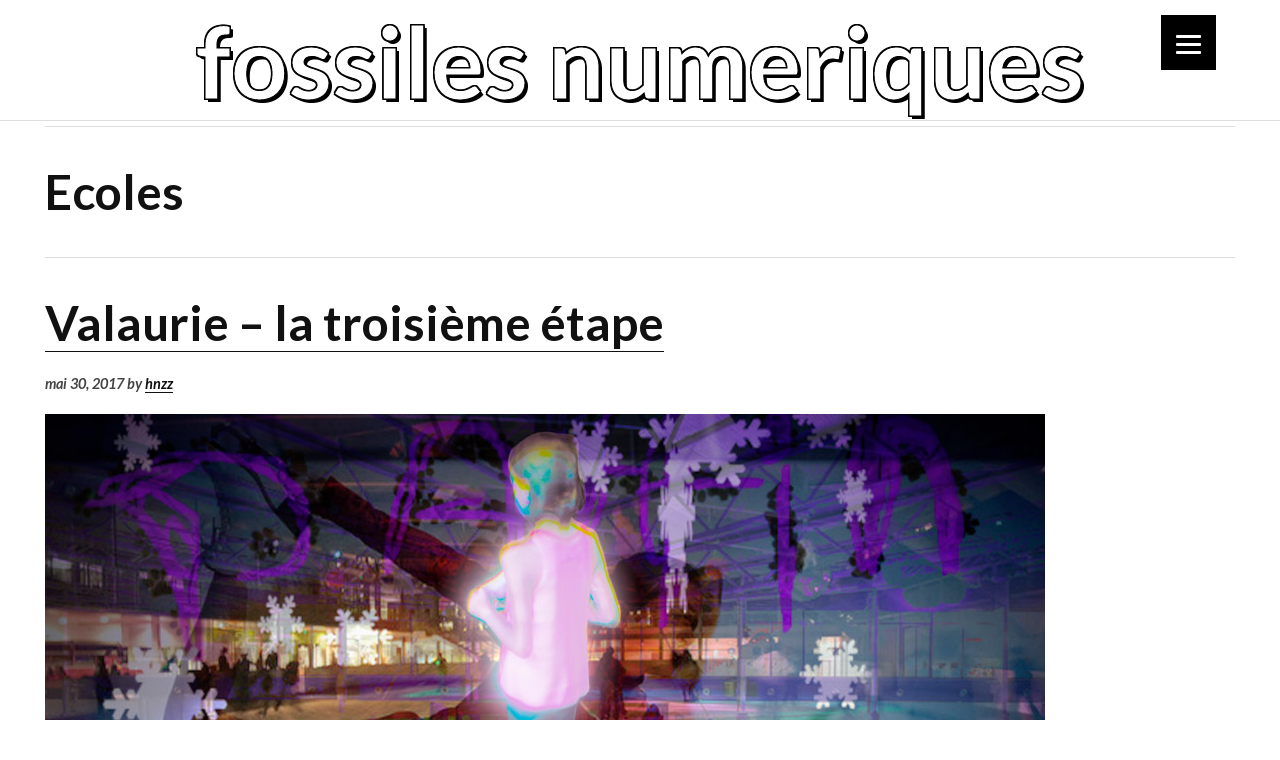

--- FILE ---
content_type: text/html; charset=UTF-8
request_url: https://fossilesnumeriques.fr/category/ecoles/
body_size: 26392
content:
<!DOCTYPE html>
<html lang="fr-FR">
<head >
<meta charset="UTF-8" />
		<meta name="robots" content="noindex" />
		<meta name="viewport" content="width=device-width, initial-scale=1" />
<title>Ecoles</title>
<meta name='robots' content='max-image-preview:large' />
<link rel='dns-prefetch' href='//fonts.googleapis.com' />
<link rel='dns-prefetch' href='//use.fontawesome.com' />
<link href='https://fonts.gstatic.com' crossorigin rel='preconnect' />
<link rel="alternate" type="application/rss+xml" title="fosilles  numerique &raquo; Flux" href="https://fossilesnumeriques.fr/feed/" />
<link rel="alternate" type="application/rss+xml" title="fosilles  numerique &raquo; Flux des commentaires" href="https://fossilesnumeriques.fr/comments/feed/" />
<link rel="alternate" type="application/rss+xml" title="fosilles  numerique &raquo; Flux de la catégorie Ecoles" href="https://fossilesnumeriques.fr/category/ecoles/feed/" />
<link rel="canonical" href="https://fossilesnumeriques.fr/category/ecoles/" />
<style id='wp-img-auto-sizes-contain-inline-css' type='text/css'>
img:is([sizes=auto i],[sizes^="auto," i]){contain-intrinsic-size:3000px 1500px}
/*# sourceURL=wp-img-auto-sizes-contain-inline-css */
</style>
<link rel='stylesheet' id='starter-theme-css' href='https://fossilesnumeriques.fr/wp-content/themes/startertheme-v1.0.0-2/style.css?ver=1.0.0' type='text/css' media='all' />
<link rel='stylesheet' id='wp-block-library-css' href='https://fossilesnumeriques.fr/wp-includes/css/dist/block-library/style.min.css?ver=6.9' type='text/css' media='all' />
<style id='global-styles-inline-css' type='text/css'>
:root{--wp--preset--aspect-ratio--square: 1;--wp--preset--aspect-ratio--4-3: 4/3;--wp--preset--aspect-ratio--3-4: 3/4;--wp--preset--aspect-ratio--3-2: 3/2;--wp--preset--aspect-ratio--2-3: 2/3;--wp--preset--aspect-ratio--16-9: 16/9;--wp--preset--aspect-ratio--9-16: 9/16;--wp--preset--color--black: #000000;--wp--preset--color--cyan-bluish-gray: #abb8c3;--wp--preset--color--white: #ffffff;--wp--preset--color--pale-pink: #f78da7;--wp--preset--color--vivid-red: #cf2e2e;--wp--preset--color--luminous-vivid-orange: #ff6900;--wp--preset--color--luminous-vivid-amber: #fcb900;--wp--preset--color--light-green-cyan: #7bdcb5;--wp--preset--color--vivid-green-cyan: #00d084;--wp--preset--color--pale-cyan-blue: #8ed1fc;--wp--preset--color--vivid-cyan-blue: #0693e3;--wp--preset--color--vivid-purple: #9b51e0;--wp--preset--gradient--vivid-cyan-blue-to-vivid-purple: linear-gradient(135deg,rgb(6,147,227) 0%,rgb(155,81,224) 100%);--wp--preset--gradient--light-green-cyan-to-vivid-green-cyan: linear-gradient(135deg,rgb(122,220,180) 0%,rgb(0,208,130) 100%);--wp--preset--gradient--luminous-vivid-amber-to-luminous-vivid-orange: linear-gradient(135deg,rgb(252,185,0) 0%,rgb(255,105,0) 100%);--wp--preset--gradient--luminous-vivid-orange-to-vivid-red: linear-gradient(135deg,rgb(255,105,0) 0%,rgb(207,46,46) 100%);--wp--preset--gradient--very-light-gray-to-cyan-bluish-gray: linear-gradient(135deg,rgb(238,238,238) 0%,rgb(169,184,195) 100%);--wp--preset--gradient--cool-to-warm-spectrum: linear-gradient(135deg,rgb(74,234,220) 0%,rgb(151,120,209) 20%,rgb(207,42,186) 40%,rgb(238,44,130) 60%,rgb(251,105,98) 80%,rgb(254,248,76) 100%);--wp--preset--gradient--blush-light-purple: linear-gradient(135deg,rgb(255,206,236) 0%,rgb(152,150,240) 100%);--wp--preset--gradient--blush-bordeaux: linear-gradient(135deg,rgb(254,205,165) 0%,rgb(254,45,45) 50%,rgb(107,0,62) 100%);--wp--preset--gradient--luminous-dusk: linear-gradient(135deg,rgb(255,203,112) 0%,rgb(199,81,192) 50%,rgb(65,88,208) 100%);--wp--preset--gradient--pale-ocean: linear-gradient(135deg,rgb(255,245,203) 0%,rgb(182,227,212) 50%,rgb(51,167,181) 100%);--wp--preset--gradient--electric-grass: linear-gradient(135deg,rgb(202,248,128) 0%,rgb(113,206,126) 100%);--wp--preset--gradient--midnight: linear-gradient(135deg,rgb(2,3,129) 0%,rgb(40,116,252) 100%);--wp--preset--font-size--small: 13px;--wp--preset--font-size--medium: 20px;--wp--preset--font-size--large: 36px;--wp--preset--font-size--x-large: 42px;--wp--preset--spacing--20: 0.44rem;--wp--preset--spacing--30: 0.67rem;--wp--preset--spacing--40: 1rem;--wp--preset--spacing--50: 1.5rem;--wp--preset--spacing--60: 2.25rem;--wp--preset--spacing--70: 3.38rem;--wp--preset--spacing--80: 5.06rem;--wp--preset--shadow--natural: 6px 6px 9px rgba(0, 0, 0, 0.2);--wp--preset--shadow--deep: 12px 12px 50px rgba(0, 0, 0, 0.4);--wp--preset--shadow--sharp: 6px 6px 0px rgba(0, 0, 0, 0.2);--wp--preset--shadow--outlined: 6px 6px 0px -3px rgb(255, 255, 255), 6px 6px rgb(0, 0, 0);--wp--preset--shadow--crisp: 6px 6px 0px rgb(0, 0, 0);}:where(.is-layout-flex){gap: 0.5em;}:where(.is-layout-grid){gap: 0.5em;}body .is-layout-flex{display: flex;}.is-layout-flex{flex-wrap: wrap;align-items: center;}.is-layout-flex > :is(*, div){margin: 0;}body .is-layout-grid{display: grid;}.is-layout-grid > :is(*, div){margin: 0;}:where(.wp-block-columns.is-layout-flex){gap: 2em;}:where(.wp-block-columns.is-layout-grid){gap: 2em;}:where(.wp-block-post-template.is-layout-flex){gap: 1.25em;}:where(.wp-block-post-template.is-layout-grid){gap: 1.25em;}.has-black-color{color: var(--wp--preset--color--black) !important;}.has-cyan-bluish-gray-color{color: var(--wp--preset--color--cyan-bluish-gray) !important;}.has-white-color{color: var(--wp--preset--color--white) !important;}.has-pale-pink-color{color: var(--wp--preset--color--pale-pink) !important;}.has-vivid-red-color{color: var(--wp--preset--color--vivid-red) !important;}.has-luminous-vivid-orange-color{color: var(--wp--preset--color--luminous-vivid-orange) !important;}.has-luminous-vivid-amber-color{color: var(--wp--preset--color--luminous-vivid-amber) !important;}.has-light-green-cyan-color{color: var(--wp--preset--color--light-green-cyan) !important;}.has-vivid-green-cyan-color{color: var(--wp--preset--color--vivid-green-cyan) !important;}.has-pale-cyan-blue-color{color: var(--wp--preset--color--pale-cyan-blue) !important;}.has-vivid-cyan-blue-color{color: var(--wp--preset--color--vivid-cyan-blue) !important;}.has-vivid-purple-color{color: var(--wp--preset--color--vivid-purple) !important;}.has-black-background-color{background-color: var(--wp--preset--color--black) !important;}.has-cyan-bluish-gray-background-color{background-color: var(--wp--preset--color--cyan-bluish-gray) !important;}.has-white-background-color{background-color: var(--wp--preset--color--white) !important;}.has-pale-pink-background-color{background-color: var(--wp--preset--color--pale-pink) !important;}.has-vivid-red-background-color{background-color: var(--wp--preset--color--vivid-red) !important;}.has-luminous-vivid-orange-background-color{background-color: var(--wp--preset--color--luminous-vivid-orange) !important;}.has-luminous-vivid-amber-background-color{background-color: var(--wp--preset--color--luminous-vivid-amber) !important;}.has-light-green-cyan-background-color{background-color: var(--wp--preset--color--light-green-cyan) !important;}.has-vivid-green-cyan-background-color{background-color: var(--wp--preset--color--vivid-green-cyan) !important;}.has-pale-cyan-blue-background-color{background-color: var(--wp--preset--color--pale-cyan-blue) !important;}.has-vivid-cyan-blue-background-color{background-color: var(--wp--preset--color--vivid-cyan-blue) !important;}.has-vivid-purple-background-color{background-color: var(--wp--preset--color--vivid-purple) !important;}.has-black-border-color{border-color: var(--wp--preset--color--black) !important;}.has-cyan-bluish-gray-border-color{border-color: var(--wp--preset--color--cyan-bluish-gray) !important;}.has-white-border-color{border-color: var(--wp--preset--color--white) !important;}.has-pale-pink-border-color{border-color: var(--wp--preset--color--pale-pink) !important;}.has-vivid-red-border-color{border-color: var(--wp--preset--color--vivid-red) !important;}.has-luminous-vivid-orange-border-color{border-color: var(--wp--preset--color--luminous-vivid-orange) !important;}.has-luminous-vivid-amber-border-color{border-color: var(--wp--preset--color--luminous-vivid-amber) !important;}.has-light-green-cyan-border-color{border-color: var(--wp--preset--color--light-green-cyan) !important;}.has-vivid-green-cyan-border-color{border-color: var(--wp--preset--color--vivid-green-cyan) !important;}.has-pale-cyan-blue-border-color{border-color: var(--wp--preset--color--pale-cyan-blue) !important;}.has-vivid-cyan-blue-border-color{border-color: var(--wp--preset--color--vivid-cyan-blue) !important;}.has-vivid-purple-border-color{border-color: var(--wp--preset--color--vivid-purple) !important;}.has-vivid-cyan-blue-to-vivid-purple-gradient-background{background: var(--wp--preset--gradient--vivid-cyan-blue-to-vivid-purple) !important;}.has-light-green-cyan-to-vivid-green-cyan-gradient-background{background: var(--wp--preset--gradient--light-green-cyan-to-vivid-green-cyan) !important;}.has-luminous-vivid-amber-to-luminous-vivid-orange-gradient-background{background: var(--wp--preset--gradient--luminous-vivid-amber-to-luminous-vivid-orange) !important;}.has-luminous-vivid-orange-to-vivid-red-gradient-background{background: var(--wp--preset--gradient--luminous-vivid-orange-to-vivid-red) !important;}.has-very-light-gray-to-cyan-bluish-gray-gradient-background{background: var(--wp--preset--gradient--very-light-gray-to-cyan-bluish-gray) !important;}.has-cool-to-warm-spectrum-gradient-background{background: var(--wp--preset--gradient--cool-to-warm-spectrum) !important;}.has-blush-light-purple-gradient-background{background: var(--wp--preset--gradient--blush-light-purple) !important;}.has-blush-bordeaux-gradient-background{background: var(--wp--preset--gradient--blush-bordeaux) !important;}.has-luminous-dusk-gradient-background{background: var(--wp--preset--gradient--luminous-dusk) !important;}.has-pale-ocean-gradient-background{background: var(--wp--preset--gradient--pale-ocean) !important;}.has-electric-grass-gradient-background{background: var(--wp--preset--gradient--electric-grass) !important;}.has-midnight-gradient-background{background: var(--wp--preset--gradient--midnight) !important;}.has-small-font-size{font-size: var(--wp--preset--font-size--small) !important;}.has-medium-font-size{font-size: var(--wp--preset--font-size--medium) !important;}.has-large-font-size{font-size: var(--wp--preset--font-size--large) !important;}.has-x-large-font-size{font-size: var(--wp--preset--font-size--x-large) !important;}
/*# sourceURL=global-styles-inline-css */
</style>

<style id='classic-theme-styles-inline-css' type='text/css'>
/*! This file is auto-generated */
.wp-block-button__link{color:#fff;background-color:#32373c;border-radius:9999px;box-shadow:none;text-decoration:none;padding:calc(.667em + 2px) calc(1.333em + 2px);font-size:1.125em}.wp-block-file__button{background:#32373c;color:#fff;text-decoration:none}
/*# sourceURL=/wp-includes/css/classic-themes.min.css */
</style>
<link rel='stylesheet' id='dashicons-css' href='https://fossilesnumeriques.fr/wp-includes/css/dashicons.min.css?ver=6.9' type='text/css' media='all' />
<link rel='stylesheet' id='essgrid-blocks-editor-css-css' href='https://fossilesnumeriques.fr/wp-content/plugins/essential-grid/admin/includes/builders/gutenberg/build/index.css?ver=1742038178' type='text/css' media='all' />
<link rel='stylesheet' id='mediaelement-css' href='https://fossilesnumeriques.fr/wp-includes/js/mediaelement/mediaelementplayer-legacy.min.css?ver=4.2.17' type='text/css' media='all' />
<link rel='stylesheet' id='wp-mediaelement-css' href='https://fossilesnumeriques.fr/wp-includes/js/mediaelement/wp-mediaelement.min.css?ver=6.9' type='text/css' media='all' />
<link rel='stylesheet' id='view_editor_gutenberg_frontend_assets-css' href='https://fossilesnumeriques.fr/wp-content/plugins/wp-views/public/css/views-frontend.css?ver=3.6.21' type='text/css' media='all' />
<style id='view_editor_gutenberg_frontend_assets-inline-css' type='text/css'>
.wpv-sort-list-dropdown.wpv-sort-list-dropdown-style-default > span.wpv-sort-list,.wpv-sort-list-dropdown.wpv-sort-list-dropdown-style-default .wpv-sort-list-item {border-color: #cdcdcd;}.wpv-sort-list-dropdown.wpv-sort-list-dropdown-style-default .wpv-sort-list-item a {color: #444;background-color: #fff;}.wpv-sort-list-dropdown.wpv-sort-list-dropdown-style-default a:hover,.wpv-sort-list-dropdown.wpv-sort-list-dropdown-style-default a:focus {color: #000;background-color: #eee;}.wpv-sort-list-dropdown.wpv-sort-list-dropdown-style-default .wpv-sort-list-item.wpv-sort-list-current a {color: #000;background-color: #eee;}
.wpv-sort-list-dropdown.wpv-sort-list-dropdown-style-default > span.wpv-sort-list,.wpv-sort-list-dropdown.wpv-sort-list-dropdown-style-default .wpv-sort-list-item {border-color: #cdcdcd;}.wpv-sort-list-dropdown.wpv-sort-list-dropdown-style-default .wpv-sort-list-item a {color: #444;background-color: #fff;}.wpv-sort-list-dropdown.wpv-sort-list-dropdown-style-default a:hover,.wpv-sort-list-dropdown.wpv-sort-list-dropdown-style-default a:focus {color: #000;background-color: #eee;}.wpv-sort-list-dropdown.wpv-sort-list-dropdown-style-default .wpv-sort-list-item.wpv-sort-list-current a {color: #000;background-color: #eee;}.wpv-sort-list-dropdown.wpv-sort-list-dropdown-style-grey > span.wpv-sort-list,.wpv-sort-list-dropdown.wpv-sort-list-dropdown-style-grey .wpv-sort-list-item {border-color: #cdcdcd;}.wpv-sort-list-dropdown.wpv-sort-list-dropdown-style-grey .wpv-sort-list-item a {color: #444;background-color: #eeeeee;}.wpv-sort-list-dropdown.wpv-sort-list-dropdown-style-grey a:hover,.wpv-sort-list-dropdown.wpv-sort-list-dropdown-style-grey a:focus {color: #000;background-color: #e5e5e5;}.wpv-sort-list-dropdown.wpv-sort-list-dropdown-style-grey .wpv-sort-list-item.wpv-sort-list-current a {color: #000;background-color: #e5e5e5;}
.wpv-sort-list-dropdown.wpv-sort-list-dropdown-style-default > span.wpv-sort-list,.wpv-sort-list-dropdown.wpv-sort-list-dropdown-style-default .wpv-sort-list-item {border-color: #cdcdcd;}.wpv-sort-list-dropdown.wpv-sort-list-dropdown-style-default .wpv-sort-list-item a {color: #444;background-color: #fff;}.wpv-sort-list-dropdown.wpv-sort-list-dropdown-style-default a:hover,.wpv-sort-list-dropdown.wpv-sort-list-dropdown-style-default a:focus {color: #000;background-color: #eee;}.wpv-sort-list-dropdown.wpv-sort-list-dropdown-style-default .wpv-sort-list-item.wpv-sort-list-current a {color: #000;background-color: #eee;}.wpv-sort-list-dropdown.wpv-sort-list-dropdown-style-grey > span.wpv-sort-list,.wpv-sort-list-dropdown.wpv-sort-list-dropdown-style-grey .wpv-sort-list-item {border-color: #cdcdcd;}.wpv-sort-list-dropdown.wpv-sort-list-dropdown-style-grey .wpv-sort-list-item a {color: #444;background-color: #eeeeee;}.wpv-sort-list-dropdown.wpv-sort-list-dropdown-style-grey a:hover,.wpv-sort-list-dropdown.wpv-sort-list-dropdown-style-grey a:focus {color: #000;background-color: #e5e5e5;}.wpv-sort-list-dropdown.wpv-sort-list-dropdown-style-grey .wpv-sort-list-item.wpv-sort-list-current a {color: #000;background-color: #e5e5e5;}.wpv-sort-list-dropdown.wpv-sort-list-dropdown-style-blue > span.wpv-sort-list,.wpv-sort-list-dropdown.wpv-sort-list-dropdown-style-blue .wpv-sort-list-item {border-color: #0099cc;}.wpv-sort-list-dropdown.wpv-sort-list-dropdown-style-blue .wpv-sort-list-item a {color: #444;background-color: #cbddeb;}.wpv-sort-list-dropdown.wpv-sort-list-dropdown-style-blue a:hover,.wpv-sort-list-dropdown.wpv-sort-list-dropdown-style-blue a:focus {color: #000;background-color: #95bedd;}.wpv-sort-list-dropdown.wpv-sort-list-dropdown-style-blue .wpv-sort-list-item.wpv-sort-list-current a {color: #000;background-color: #95bedd;}
/*# sourceURL=view_editor_gutenberg_frontend_assets-inline-css */
</style>
<link rel='stylesheet' id='bbhf-style-css' href='https://fossilesnumeriques.fr/wp-content/plugins/bb-header-footer/assets/css/bb-header-footer.css?ver=1.2.5' type='text/css' media='all' />
<link rel='stylesheet' id='fl-builder-layout-93-css' href='https://fossilesnumeriques.fr/wp-content/uploads/bb-plugin/cache/93-layout.css?ver=8780ccda405abc123bb17f9d4c2b91c7' type='text/css' media='all' />
<link rel='stylesheet' id='fl-builder-layout-129-css' href='https://fossilesnumeriques.fr/wp-content/uploads/bb-plugin/cache/129-layout-partial.css?ver=2055ce97fb1c0dab198bf9ae84ea5701' type='text/css' media='all' />
<link rel='stylesheet' id='startertheme-fonts-css' href='https://fonts.googleapis.com/css?family=Lato%3A400%2C700%2C700italic&#038;ver=1.0.0' type='text/css' media='all' />
<link rel='stylesheet' id='genesis-overrides-css-css' href='https://fossilesnumeriques.fr/wp-content/plugins/wp-views/vendor/toolset/toolset-theme-settings/res/css/themes/genesis-overrides.css?ver=1.5.5' type='text/css' media='screen' />
<link rel='stylesheet' id='responsive-menu-pro-font-awesome-css' href='https://use.fontawesome.com/releases/v5.2.0/css/all.css' type='text/css' media='all' />
<link rel='stylesheet' id='tp-fontello-css' href='https://fossilesnumeriques.fr/wp-content/plugins/essential-grid/public/assets/font/fontello/css/fontello.css?ver=3.1.8' type='text/css' media='all' />
<link rel='stylesheet' id='esg-plugin-settings-css' href='https://fossilesnumeriques.fr/wp-content/plugins/essential-grid/public/assets/css/settings.css?ver=3.1.8' type='text/css' media='all' />
<link rel='stylesheet' id='tp-open-sans-css' href='https://fonts.googleapis.com/css?family=Open+Sans%3A300%2C400%2C600%2C700%2C800&#038;ver=1.1.6' type='text/css' media='all' />
<link rel='stylesheet' id='tp-raleway-css' href='https://fonts.googleapis.com/css?family=Raleway%3A100%2C200%2C300%2C400%2C500%2C600%2C700%2C800%2C900&#038;ver=1.1.6' type='text/css' media='all' />
<link rel='stylesheet' id='tp-droid-serif-css' href='https://fonts.googleapis.com/css?family=Droid+Serif%3A400%2C700&#038;ver=1.1.6' type='text/css' media='all' />
<link rel='stylesheet' id='fl-builder-google-fonts-72eb64efc25e308fe3127d0ef90a0d16-css' href='https://fonts.googleapis.com/css?family=Lato%3A700&#038;ver=6.9' type='text/css' media='all' />
<script type="text/javascript" src="https://fossilesnumeriques.fr/wp-content/plugins/wp-views/vendor/toolset/common-es/public/toolset-common-es-frontend.js?ver=175000" id="toolset-common-es-frontend-js"></script>
<script type="text/javascript" src="https://fossilesnumeriques.fr/wp-includes/js/jquery/jquery.min.js?ver=3.7.1" id="jquery-core-js"></script>
<script type="text/javascript" src="https://fossilesnumeriques.fr/wp-includes/js/jquery/jquery-migrate.min.js?ver=3.4.1" id="jquery-migrate-js"></script>
<script type="text/javascript" src="https://fossilesnumeriques.fr/wp-content/plugins/responsive-menu-pro/public/js/noscroll.js" id="responsive-menu-pro-noscroll-js"></script>
<script type="text/javascript" id="tp-tools-js-before">
/* <![CDATA[ */
window.ESG ??={};ESG.E ??={};ESG.E.site_url='https://fossilesnumeriques.fr';ESG.E.plugin_url='https://fossilesnumeriques.fr/wp-content/plugins/essential-grid/';ESG.E.ajax_url='https://fossilesnumeriques.fr/wp-admin/admin-ajax.php';ESG.E.nonce='f20f0fba98';ESG.E.tptools=true;ESG.E.waitTptFunc ??=[];ESG.F ??={};ESG.F.waitTpt=() =>{if ( typeof jQuery==='undefined' ||!window?._tpt?.regResource ||!ESG?.E?.plugin_url ||(!ESG.E.tptools && !window?.SR7?.E?.plugin_url) ) return setTimeout(ESG.F.waitTpt,29);if (!window._tpt.gsap) window._tpt.regResource({id:'tpgsap',url:ESG.E.tptools && ESG.E.plugin_url+'/public/assets/js/libs/tpgsap.js' ||SR7.E.plugin_url + 'public/js/libs/tpgsap.js'});_tpt.checkResources(['tpgsap']).then(() =>{if (window.tpGS && !_tpt?.Back){_tpt.eases=tpGS.eases;Object.keys(_tpt.eases).forEach((e) => {_tpt[e] ===undefined && (_tpt[e]=tpGS[e])});}ESG.E.waitTptFunc.forEach((f) =>{typeof f ==='function' && f();});ESG.E.waitTptFunc=[];});}
//# sourceURL=tp-tools-js-before
/* ]]> */
</script>
<script type="text/javascript" src="https://fossilesnumeriques.fr/wp-content/plugins/essential-grid/public/assets/js/libs/tptools.js?ver=6.7.26" id="tp-tools-js" async="async" data-wp-strategy="async"></script>
<link rel="https://api.w.org/" href="https://fossilesnumeriques.fr/wp-json/" /><link rel="alternate" title="JSON" type="application/json" href="https://fossilesnumeriques.fr/wp-json/wp/v2/categories/9" /><link rel="EditURI" type="application/rsd+xml" title="RSD" href="https://fossilesnumeriques.fr/xmlrpc.php?rsd" />
<link rel="icon" href="https://fossilesnumeriques.fr/wp-content/themes/genesis/images/favicon.ico" />
 <script> window.addEventListener("load",function(){ var c={script:false,link:false}; function ls(s) { if(!['script','link'].includes(s)||c[s]){return;}c[s]=true; var d=document,f=d.getElementsByTagName(s)[0],j=d.createElement(s); if(s==='script'){j.async=true;j.src='https://fossilesnumeriques.fr/wp-content/plugins/wp-views/vendor/toolset/blocks/public/js/frontend.js?v=1.6.17';}else{ j.rel='stylesheet';j.href='https://fossilesnumeriques.fr/wp-content/plugins/wp-views/vendor/toolset/blocks/public/css/style.css?v=1.6.17';} f.parentNode.insertBefore(j, f); }; function ex(){ls('script');ls('link')} window.addEventListener("scroll", ex, {once: true}); if (('IntersectionObserver' in window) && ('IntersectionObserverEntry' in window) && ('intersectionRatio' in window.IntersectionObserverEntry.prototype)) { var i = 0, fb = document.querySelectorAll("[class^='tb-']"), o = new IntersectionObserver(es => { es.forEach(e => { o.unobserve(e.target); if (e.intersectionRatio > 0) { ex();o.disconnect();}else{ i++;if(fb.length>i){o.observe(fb[i])}} }) }); if (fb.length) { o.observe(fb[i]) } } }) </script>
	<noscript>
		<link rel="stylesheet" href="https://fossilesnumeriques.fr/wp-content/plugins/wp-views/vendor/toolset/blocks/public/css/style.css">
	</noscript><style>button#responsive-menu-pro-button,
#responsive-menu-pro-container {
    display: none;
    -webkit-text-size-adjust: 100%;
}

#responsive-menu-pro-container {
    z-index: 99998;
}

@media screen and (max-width:8000px) {

    #responsive-menu-pro-container {
        display: block;
        position: fixed;
        top: 0;
        bottom: 0;        padding-bottom: 5px;
        margin-bottom: -5px;
        outline: 1px solid transparent;
        overflow-y: auto;
        overflow-x: hidden;
    }

    #responsive-menu-pro-container .responsive-menu-pro-search-box {
        width: 100%;
        padding: 0 2%;
        border-radius: 2px;
        height: 50px;
        -webkit-appearance: none;
    }

    #responsive-menu-pro-container.push-left,
    #responsive-menu-pro-container.slide-left {
        transform: translateX(-100%);
        -ms-transform: translateX(-100%);
        -webkit-transform: translateX(-100%);
        -moz-transform: translateX(-100%);
    }

    .responsive-menu-pro-open #responsive-menu-pro-container.push-left,
    .responsive-menu-pro-open #responsive-menu-pro-container.slide-left {
        transform: translateX(0);
        -ms-transform: translateX(0);
        -webkit-transform: translateX(0);
        -moz-transform: translateX(0);
    }

    #responsive-menu-pro-container.push-top,
    #responsive-menu-pro-container.slide-top {
        transform: translateY(-100%);
        -ms-transform: translateY(-100%);
        -webkit-transform: translateY(-100%);
        -moz-transform: translateY(-100%);
    }

    .responsive-menu-pro-open #responsive-menu-pro-container.push-top,
    .responsive-menu-pro-open #responsive-menu-pro-container.slide-top {
        transform: translateY(0);
        -ms-transform: translateY(0);
        -webkit-transform: translateY(0);
        -moz-transform: translateY(0);
    }

    #responsive-menu-pro-container.push-right,
    #responsive-menu-pro-container.slide-right {
        transform: translateX(100%);
        -ms-transform: translateX(100%);
        -webkit-transform: translateX(100%);
        -moz-transform: translateX(100%);
    }

    .responsive-menu-pro-open #responsive-menu-pro-container.push-right,
    .responsive-menu-pro-open #responsive-menu-pro-container.slide-right {
        transform: translateX(0);
        -ms-transform: translateX(0);
        -webkit-transform: translateX(0);
        -moz-transform: translateX(0);
    }

    #responsive-menu-pro-container.push-bottom,
    #responsive-menu-pro-container.slide-bottom {
        transform: translateY(100%);
        -ms-transform: translateY(100%);
        -webkit-transform: translateY(100%);
        -moz-transform: translateY(100%);
    }

    .responsive-menu-pro-open #responsive-menu-pro-container.push-bottom,
    .responsive-menu-pro-open #responsive-menu-pro-container.slide-bottom {
        transform: translateY(0);
        -ms-transform: translateY(0);
        -webkit-transform: translateY(0);
        -moz-transform: translateY(0);
    }

    #responsive-menu-pro-container,
    #responsive-menu-pro-container:before,
    #responsive-menu-pro-container:after,
    #responsive-menu-pro-container *,
    #responsive-menu-pro-container *:before,
    #responsive-menu-pro-container *:after {
        box-sizing: border-box;
        margin: 0;
        padding: 0;
    }

    #responsive-menu-pro-container #responsive-menu-pro-search-box,
    #responsive-menu-pro-container #responsive-menu-pro-additional-content,
    #responsive-menu-pro-container #responsive-menu-pro-title {
        padding: 25px 5%;
    }

    #responsive-menu-pro-container #responsive-menu-pro,
    #responsive-menu-pro-container #responsive-menu-pro ul {
        width: 100%;
   }

    #responsive-menu-pro-container #responsive-menu-pro ul.responsive-menu-pro-submenu {
        display: none;
    }

    #responsive-menu-pro-container #responsive-menu-pro ul.responsive-menu-pro-submenu.responsive-menu-pro-submenu-open {
     display: block;
    }        #responsive-menu-pro-container #responsive-menu-pro ul.responsive-menu-pro-submenu-depth-1 a.responsive-menu-pro-item-link {
            padding-left:10%;
        }

        #responsive-menu-pro-container #responsive-menu-pro ul.responsive-menu-pro-submenu-depth-2 a.responsive-menu-pro-item-link {
            padding-left:15%;
        }

        #responsive-menu-pro-container #responsive-menu-pro ul.responsive-menu-pro-submenu-depth-3 a.responsive-menu-pro-item-link {
            padding-left:20%;
        }

        #responsive-menu-pro-container #responsive-menu-pro ul.responsive-menu-pro-submenu-depth-4 a.responsive-menu-pro-item-link {
            padding-left:25%;
        }

        #responsive-menu-pro-container #responsive-menu-pro ul.responsive-menu-pro-submenu-depth-5 a.responsive-menu-pro-item-link {
            padding-left:30%;
        }
    #responsive-menu-pro-container li.responsive-menu-pro-item {
        width: 100%;
        list-style: none;
    }

    #responsive-menu-pro-container li.responsive-menu-pro-item a {
        width: 100%;
        display: block;
        text-decoration: none;
        position: relative;
    }

    #responsive-menu-pro-container #responsive-menu-pro li.responsive-menu-pro-item a {            padding: 0 5%;    }

    #responsive-menu-pro-container .responsive-menu-pro-submenu li.responsive-menu-pro-item a {            padding: 0 5%;    }


    #responsive-menu-pro-container li.responsive-menu-pro-item a .glyphicon,
    #responsive-menu-pro-container li.responsive-menu-pro-item a .fab,
    #responsive-menu-pro-container li.responsive-menu-pro-item a .fas {
        margin-right: 15px;
    }

    #responsive-menu-pro-container li.responsive-menu-pro-item a .responsive-menu-pro-subarrow {
        position: absolute;
        top: 0;
        bottom: 0;
        text-align: center;
        overflow: hidden;
    }

    #responsive-menu-pro-container li.responsive-menu-pro-item a .responsive-menu-pro-subarrow .glyphicon,
    #responsive-menu-pro-container li.responsive-menu-pro-item a .responsive-menu-pro-subarrow .fab,
    #responsive-menu-pro-container li.responsive-menu-pro-item a .responsive-menu-pro-subarrow .fas {
        margin-right: 0;
    }

    button#responsive-menu-pro-button .responsive-menu-pro-button-icon-inactive {
        display: none;
    }

    button#responsive-menu-pro-button {
        z-index: 99999;
        display: none;
        overflow: hidden;
        outline: none;
    }

    button#responsive-menu-pro-button img {
        max-width: 100%;
    }

    .responsive-menu-pro-label {
        display: inline-block;
        font-weight: 600;
        margin: 0 5px;
        vertical-align: middle;
        pointer-events: none;
    }

    .responsive-menu-pro-accessible {
        display: inline-block;
    }

    .responsive-menu-pro-accessible .responsive-menu-pro-box {
        display: inline-block;
        vertical-align: middle;
    }

    .responsive-menu-pro-label.responsive-menu-pro-label-top,
    .responsive-menu-pro-label.responsive-menu-pro-label-bottom {
        display: block;
        margin: 0 auto;
    }

    button#responsive-menu-pro-button {
        padding: 0 0;
        display: inline-block;
        cursor: pointer;
        transition-property: opacity, filter;
        transition-duration: 0.15s;
        transition-timing-function: linear;
        font: inherit;
        color: inherit;
        text-transform: none;
        background-color: transparent;
        border: 0;
        margin: 0;
    }

    .responsive-menu-pro-box {
        width:25px;
        height:19px;
        display: inline-block;
        position: relative;
    }

    .responsive-menu-pro-inner {
        display: block;
        top: 50%;
        margin-top:-1.5px;
    }

    .responsive-menu-pro-inner,
    .responsive-menu-pro-inner::before,
    .responsive-menu-pro-inner::after {
        width:25px;
        height:3px;
        background-color:#ffffff;
        border-radius: 4px;
        position: absolute;
        transition-property: transform;
        transition-duration: 0.15s;
        transition-timing-function: ease;
    }

    .responsive-menu-pro-open .responsive-menu-pro-inner,
    .responsive-menu-pro-open .responsive-menu-pro-inner::before,
    .responsive-menu-pro-open .responsive-menu-pro-inner::after {
        background-color:#ffffff;
    }

    button#responsive-menu-pro-button:hover .responsive-menu-pro-inner,
    button#responsive-menu-pro-button:hover .responsive-menu-pro-inner::before,
    button#responsive-menu-pro-button:hover .responsive-menu-pro-inner::after,
    button#responsive-menu-pro-button:hover .responsive-menu-pro-open .responsive-menu-pro-inner,
    button#responsive-menu-pro-button:hover .responsive-menu-pro-open .responsive-menu-pro-inner::before,
    button#responsive-menu-pro-button:hover .responsive-menu-pro-open .responsive-menu-pro-inner::after,
    button#responsive-menu-pro-button:focus .responsive-menu-pro-inner,
    button#responsive-menu-pro-button:focus .responsive-menu-pro-inner::before,
    button#responsive-menu-pro-button:focus .responsive-menu-pro-inner::after,
    button#responsive-menu-pro-button:focus .responsive-menu-pro-open .responsive-menu-pro-inner,
    button#responsive-menu-pro-button:focus .responsive-menu-pro-open .responsive-menu-pro-inner::before,
    button#responsive-menu-pro-button:focus .responsive-menu-pro-open .responsive-menu-pro-inner::after {
        background-color:#ffffff;
    }

    .responsive-menu-pro-inner::before,
    .responsive-menu-pro-inner::after {
        content: "";
        display: block;
    }

    .responsive-menu-pro-inner::before {
        top:-8px;
    }

    .responsive-menu-pro-inner::after {
        bottom:-8px;
    }.responsive-menu-pro-slider .responsive-menu-pro-inner {
    top:1.5px;
}

.responsive-menu-pro-slider .responsive-menu-pro-inner::before {
    top:8px;
    transition-property: transform, opacity;
    transition-timing-function: ease;
    transition-duration: 0.2s;
}

.responsive-menu-pro-slider .responsive-menu-pro-inner::after {
    top:16px;
}

.responsive-menu-pro-slider.is-active .responsive-menu-pro-inner {
    transform: translate3d(0,8px, 0) rotate(45deg);
}

.responsive-menu-pro-slider.is-active .responsive-menu-pro-inner::before {
    transform: rotate(-45deg) translate3d(-3.5714285714286px,-5px, 0);
    opacity: 0;
}

.responsive-menu-pro-slider.is-active .responsive-menu-pro-inner::after {
    transform: translate3d(0,-16px, 0) rotate(-90deg);
}
    button#responsive-menu-pro-button {
        width:55px;
        height:55px;
        position:fixed;
        top:15px;right:5%;
        display: inline-block;
        transition: transform 0.5s, background-color 0.5s;           background:#000000;    }        .responsive-menu-pro-open button#responsive-menu-pro-button:hover,
        .responsive-menu-pro-open button#responsive-menu-pro-button:focus,
        button#responsive-menu-pro-button:hover,
        button#responsive-menu-pro-button:focus {
            background:#000000;
         }        .responsive-menu-pro-open button#responsive-menu-pro-button {
            background:#000000;
         }
    button#responsive-menu-pro-button .responsive-menu-pro-box {
        color:#ffffff;
        pointer-events: none;
    }

    .responsive-menu-pro-open button#responsive-menu-pro-button .responsive-menu-pro-box {
        color:#ffffff;
    }

    .responsive-menu-pro-label {
        color:#ffffff;
        font-size:14px;
        line-height:13px;        pointer-events: none;
    }

    .responsive-menu-pro-label .responsive-menu-pro-button-text-open {
        display: none;
    }
    .responsive-menu-pro-fade-top #responsive-menu-pro-container,
    .responsive-menu-pro-fade-left #responsive-menu-pro-container,
    .responsive-menu-pro-fade-right #responsive-menu-pro-container,
    .responsive-menu-pro-fade-bottom #responsive-menu-pro-container {
        display: none;
    }
    #responsive-menu-pro-container {
        width:30%;left: 0;            background:#212121;        transition: transform 0.5s;
        text-align:left;    }

    #responsive-menu-pro-container #responsive-menu-pro-wrapper {
        background:#212121;
    }

    #responsive-menu-pro-container #responsive-menu-pro-additional-content {
        color:#ffffff;
    }

    #responsive-menu-pro-container .responsive-menu-pro-search-box {
        background:#ffffff;
        border: 2px solid #dadada;
        color:#333333;
    }

    #responsive-menu-pro-container .responsive-menu-pro-search-box:-ms-input-placeholder {
        color:#C7C7CD;
    }

    #responsive-menu-pro-container .responsive-menu-pro-search-box::-webkit-input-placeholder {
        color:#C7C7CD;
    }

    #responsive-menu-pro-container .responsive-menu-pro-search-box:-moz-placeholder {
        color:#C7C7CD;
        opacity: 1;
    }

    #responsive-menu-pro-container .responsive-menu-pro-search-box::-moz-placeholder {
        color:#C7C7CD;
        opacity: 1;
    }

    #responsive-menu-pro-container .responsive-menu-pro-item-link,
    #responsive-menu-pro-container #responsive-menu-pro-title,
    #responsive-menu-pro-container .responsive-menu-pro-subarrow {
        transition: background-color 0.5s,
                    border-color 0.5s,
                    color 0.5s;
    }

    #responsive-menu-pro-container #responsive-menu-pro-title {
        background-color:#212121;
        color:#ffffff;
        font-size:13px;
        text-align:left;
    }

    #responsive-menu-pro-container #responsive-menu-pro-title a {
        color:#ffffff;
        font-size:13px;
        text-decoration: none;
    }

    #responsive-menu-pro-container #responsive-menu-pro-title a:hover {
        color:#ffffff;
    }

    #responsive-menu-pro-container #responsive-menu-pro-title:hover {
        background-color:#212121;
        color:#ffffff;
    }

    #responsive-menu-pro-container #responsive-menu-pro-title:hover a {
        color:#ffffff;
    }

    #responsive-menu-pro-container #responsive-menu-pro-title #responsive-menu-pro-title-image {
        display: inline-block;
        vertical-align: middle;
        max-width: 100%;
        margin-bottom: 15px;
    }

    #responsive-menu-pro-container #responsive-menu-pro-title #responsive-menu-pro-title-image img {        max-width: 100%;
    }

    #responsive-menu-pro-container #responsive-menu-pro > li.responsive-menu-pro-item:first-child > a {
        border-top:1px solid #212121;
    }

    #responsive-menu-pro-container #responsive-menu-pro li.responsive-menu-pro-item .responsive-menu-pro-item-link {
        font-size:13px;
    }

    #responsive-menu-pro-container #responsive-menu-pro li.responsive-menu-pro-item a {
        line-height:40px;
        border-bottom:1px solid #212121;
        color:#ffffff;
        background-color:#212121;            height:40px;    }

    #responsive-menu-pro-container #responsive-menu-pro li.responsive-menu-pro-item a:hover,
    #responsive-menu-pro-container #responsive-menu-pro li.responsive-menu-pro-item a:focus {
        color:#ffffff;
        background-color:#3f3f3f;
        border-color:#212121;
    }

    #responsive-menu-pro-container #responsive-menu-pro li.responsive-menu-pro-item a:hover .responsive-menu-pro-subarrow,
    #responsive-menu-pro-container #responsive-menu-pro li.responsive-menu-pro-item a:focus .responsive-menu-pro-subarrow  {
        color:#ffffff;
        border-color:#3f3f3f;
        background-color:#3f3f3f;
    }

    #responsive-menu-pro-container #responsive-menu-pro li.responsive-menu-pro-item a:hover .responsive-menu-pro-subarrow.responsive-menu-pro-subarrow-active,
    #responsive-menu-pro-container #responsive-menu-pro li.responsive-menu-pro-item a:focus .responsive-menu-pro-subarrow.responsive-menu-pro-subarrow-active {
        color:#ffffff;
        border-color:#3f3f3f;
        background-color:#3f3f3f;
    }

    #responsive-menu-pro-container #responsive-menu-pro li.responsive-menu-pro-item a .responsive-menu-pro-subarrow {right: 0;
        height:40px;
        line-height:40px;
        width:40px;
        color:#ffffff;        border-left:1px solid #212121;        background-color:#212121;
    }

    #responsive-menu-pro-container #responsive-menu-pro li.responsive-menu-pro-item a .responsive-menu-pro-subarrow.responsive-menu-pro-subarrow-active {
        color:#ffffff;
        border-color:#212121;
        background-color:#212121;
    }

    #responsive-menu-pro-container #responsive-menu-pro li.responsive-menu-pro-item a .responsive-menu-pro-subarrow.responsive-menu-pro-subarrow-active:hover,
    #responsive-menu-pro-container #responsive-menu-pro li.responsive-menu-pro-item a .responsive-menu-pro-subarrow.responsive-menu-pro-subarrow-active:focus  {
        color:#ffffff;
        border-color:#3f3f3f;
        background-color:#3f3f3f;
    }

    #responsive-menu-pro-container #responsive-menu-pro li.responsive-menu-pro-item a .responsive-menu-pro-subarrow:hover,
    #responsive-menu-pro-container #responsive-menu-pro li.responsive-menu-pro-item a .responsive-menu-pro-subarrow:focus {
        color:#ffffff;
        border-color:#3f3f3f;
        background-color:#3f3f3f;
    }

    #responsive-menu-pro-container #responsive-menu-pro li.responsive-menu-pro-item.responsive-menu-pro-current-item > .responsive-menu-pro-item-link {
        background-color:#212121;
        color:#ffffff;
        border-color:#212121;
    }

    #responsive-menu-pro-container #responsive-menu-pro li.responsive-menu-pro-item.responsive-menu-pro-current-item > .responsive-menu-pro-item-link:hover {
        background-color:#3f3f3f;
        color:#ffffff;
        border-color:#3f3f3f;
    }        #responsive-menu-pro-container #responsive-menu-pro ul.responsive-menu-pro-submenu li.responsive-menu-pro-item .responsive-menu-pro-item-link {            font-size:13px;
            text-align:left;
        }

        #responsive-menu-pro-container #responsive-menu-pro ul.responsive-menu-pro-submenu li.responsive-menu-pro-item a {                height:40px;            line-height:40px;
            border-bottom:1px solid #212121;
            color:#ffffff;
            background-color:#212121;
        }

        #responsive-menu-pro-container #responsive-menu-pro ul.responsive-menu-pro-submenu li.responsive-menu-pro-item a:hover,
        #responsive-menu-pro-container #responsive-menu-pro ul.responsive-menu-pro-submenu li.responsive-menu-pro-item a:focus {
            color:#ffffff;
            background-color:#3f3f3f;
            border-color:#212121;
        }

        #responsive-menu-pro-container #responsive-menu-pro ul.responsive-menu-pro-submenu li.responsive-menu-pro-item a:hover .responsive-menu-pro-subarrow {
            color:#ffffff;
            border-color:#3f3f3f;
            background-color:#3f3f3f;
        }

        #responsive-menu-pro-container #responsive-menu-pro ul.responsive-menu-pro-submenu li.responsive-menu-pro-item a:hover .responsive-menu-pro-subarrow.responsive-menu-pro-subarrow-active {
            color:#ffffff;
            border-color:#3f3f3f;
            background-color:#3f3f3f;
        }

        #responsive-menu-pro-container #responsive-menu-pro ul.responsive-menu-pro-submenu li.responsive-menu-pro-item a .responsive-menu-pro-subarrow {                left:unset;
                right:0;           
            height:40px;
            line-height:40px;
            width:40px;
            color:#ffffff;                border-left:1px solid #212121;
                border-right:unset;
            
            background-color:#212121;
        }

        #responsive-menu-pro-container #responsive-menu-pro ul.responsive-menu-pro-submenu li.responsive-menu-pro-item a .responsive-menu-pro-subarrow.responsive-menu-pro-subarrow-active {
            color:#ffffff;
            border-color:#212121;
            background-color:#212121;
        }

        #responsive-menu-pro-container #responsive-menu-pro ul.responsive-menu-pro-submenu li.responsive-menu-pro-item a .responsive-menu-pro-subarrow.responsive-menu-pro-subarrow-active:hover {
            color:#ffffff;
            border-color:#3f3f3f;
            background-color:#3f3f3f;
        }

        #responsive-menu-pro-container #responsive-menu-pro ul.responsive-menu-pro-submenu li.responsive-menu-pro-item a .responsive-menu-pro-subarrow:hover {
            color:#ffffff;
            border-color:#3f3f3f;
            background-color:#3f3f3f;
        }

        #responsive-menu-pro-container #responsive-menu-pro ul.responsive-menu-pro-submenu li.responsive-menu-pro-item.responsive-menu-pro-current-item > .responsive-menu-pro-item-link {
            background-color:#212121;
            color:#ffffff;
            border-color:#212121;
        }

        #responsive-menu-pro-container #responsive-menu-pro ul.responsive-menu-pro-submenu li.responsive-menu-pro-item.responsive-menu-pro-current-item > .responsive-menu-pro-item-link:hover {
            background-color:#3f3f3f;
            color:#ffffff;
            border-color:#3f3f3f;
        }
}
</style><script>jQuery(document).ready(function($) {

    var ResponsiveMenuPro = {
        trigger: '#responsive-menu-pro-button',
        animationSpeed:500,
        breakpoint:8000,        isOpen: false,
        activeClass: 'is-active',
        container: '#responsive-menu-pro-container',
        openClass: 'responsive-menu-pro-open',
        activeArrow: '▲',
        inactiveArrow: '▼',
        wrapper: '#responsive-menu-pro-wrapper',
        linkElement: '.responsive-menu-pro-item-link',
        subMenuTransitionTime:200,
        originalHeight: '',
        openMenu: function() {
            $(this.trigger).addClass(this.activeClass);
            $('html').addClass(this.openClass);
            $('.responsive-menu-pro-button-icon-active').hide();
            $('.responsive-menu-pro-button-icon-inactive').show();                this.setWrapperTranslate();
            this.isOpen = true;
        },
        closeMenu: function() {
            $(this.trigger).removeClass(this.activeClass);
            $('html').removeClass(this.openClass);
            $('.responsive-menu-pro-button-icon-inactive').hide();
            $('.responsive-menu-pro-button-icon-active').show();                this.clearWrapperTranslate();
            $("#responsive-menu-pro > li").removeAttr('style');
            this.isOpen = false;
        },        triggerMenu: function() {
            this.isOpen ? this.closeMenu() : this.openMenu();
        },
        triggerSubArrow: function(subarrow) {
            var sub_menu = $(subarrow).parent().siblings('.responsive-menu-pro-submenu');
            var self = this;
                if(sub_menu.hasClass('responsive-menu-pro-submenu-open')) {
                    sub_menu.slideUp(self.subMenuTransitionTime, 'linear',function() {
                        $(this).css('display', '');
                    }).removeClass('responsive-menu-pro-submenu-open');
                    $(subarrow).html(this.inactiveArrow);
                    $(subarrow).removeClass('responsive-menu-pro-subarrow-active');
                } else {
                    sub_menu.slideDown(self.subMenuTransitionTime, 'linear').addClass('responsive-menu-pro-submenu-open');
                    $(subarrow).html(this.activeArrow);
                    $(subarrow).addClass('responsive-menu-pro-subarrow-active');
                }
        },
        menuHeight: function() {
            return $(this.container).height();
        },
        menuWidth: function() {
            return $(this.container).width();
        },
        wrapperHeight: function() {
            return $(this.wrapper).height();
        },            setWrapperTranslate: function() {
                switch('left') {
                    case 'left':
                        translate = 'translateX(' + this.menuWidth() + 'px)'; break;
                    case 'right':
                        translate = 'translateX(-' + this.menuWidth() + 'px)'; break;
                    case 'top':
                        translate = 'translateY(' + this.wrapperHeight() + 'px)'; break;
                    case 'bottom':
                        translate = 'translateY(-' + this.menuHeight() + 'px)'; break;
                }            },
            clearWrapperTranslate: function() {
                var self = this;            },
        init: function() {

            var self = this;
            $(this.trigger).on('click', function(e){
                e.stopPropagation();
                self.triggerMenu();
            });

            $(this.trigger).on( 'mouseup', function(){
                $(self.trigger).trigger('blur');
            });

            $('.responsive-menu-pro-subarrow').on('click', function(e) {
                e.preventDefault();
                e.stopPropagation();
                self.triggerSubArrow(this);
            });

            $(window).on( 'resize', function() {
                if($(window).width() >= self.breakpoint) {
                    if(self.isOpen){
                        self.closeMenu();
                    }
                    $('#responsive-menu-pro, .responsive-menu-pro-submenu').removeAttr('style');
                } else {                        if($('.responsive-menu-pro-open').length > 0){
                            self.setWrapperTranslate();
                        }                }
            });
             /* Desktop menu : hide on scroll down / show on scroll Up */            $(this.trigger).on( 'mousedown', function(e){
                e.preventDefault();
                e.stopPropagation();
            });            if (jQuery('#responsive-menu-pro-button').css('display') != 'none') {

                $('#responsive-menu-pro-button,#responsive-menu-pro a.responsive-menu-pro-item-link,#responsive-menu-pro-wrapper input').on( 'focus', function() {
                    $(this).addClass('is-active');
                    $('html').addClass('responsive-menu-pro-open');
                    $('#responsive-menu-pro li').css({"opacity": "1", "margin-left": "0"});
                });

                $('a,input,button').on( 'focusout', function( event ) {
                    if ( ! $(this).parents('#responsive-menu-pro-container').length ) {
                        $('html').removeClass('responsive-menu-pro-open');
                        $('#responsive-menu-pro-button').removeClass('is-active');
                    }
                });
            } else {            }            $('#responsive-menu-pro a.responsive-menu-pro-item-link').on( 'keydown', function(event) {
                if ( [13,27,32,35,36,37,38,39,40].indexOf( event.keyCode) == -1) {
                    return;
                }
                var link = $(this);
                switch(event.keyCode) {
                    case 13:                        link.click();
                        break;
                    case 27:                        var dropdown = link.parent('li').parents('.responsive-menu-pro-submenu');
                        if ( dropdown.length > 0 ) {
                            dropdown.hide();
                            dropdown.prev().focus();
                        }
                        break;
                    case 32:                        var dropdown = link.parent('li').find('.responsive-menu-pro-submenu');
                        if ( dropdown.length > 0 ) {
                            dropdown.show();
                            dropdown.find('a, input, button, textarea').filter(':visible').first().focus();
                        }
                        break;
                    case 35:                        var dropdown = link.parent('li').find('.responsive-menu-pro-submenu');
                        if ( dropdown.length > 0 ) {
                            dropdown.hide();
                        }
                        $(this).parents('#responsive-menu-pro').find('a.responsive-menu-pro-item-link').filter(':visible').last().focus();
                        break;
                    case 36:                        var dropdown = link.parent('li').find('.responsive-menu-pro-submenu');
                        if( dropdown.length > 0 ) {
                            dropdown.hide();
                        }

                        $(this).parents('#responsive-menu-pro').find('a.responsive-menu-pro-item-link').filter(':visible').first().focus();
                        break;
                    case 37:
                        event.preventDefault();
                        event.stopPropagation();                        if ( link.parent('li').prevAll('li').filter(':visible').first().length == 0) {
                            link.parent('li').nextAll('li').filter(':visible').last().find('a').first().focus();
                        } else {
                            link.parent('li').prevAll('li').filter(':visible').first().find('a').first().focus();
                        }                        if ( link.parent('li').children('.responsive-menu-pro-submenu').length ) {
                            link.parent('li').children('.responsive-menu-pro-submenu').hide();
                        }
                        break;
                    case 38:                        var dropdown = link.parent('li').find('.responsive-menu-pro-submenu');
                        if( dropdown.length > 0 ) {
                            event.preventDefault();
                            event.stopPropagation();
                            dropdown.find('a, input, button, textarea').filter(':visible').first().focus();
                        } else {
                            if ( link.parent('li').prevAll('li').filter(':visible').first().length == 0) {
                                link.parent('li').nextAll('li').filter(':visible').last().find('a').first().focus();
                            } else {
                                link.parent('li').prevAll('li').filter(':visible').first().find('a').first().focus();
                            }
                        }
                        break;
                    case 39:
                        event.preventDefault();
                        event.stopPropagation();                        if( link.parent('li').nextAll('li').filter(':visible').first().length == 0) {
                            link.parent('li').prevAll('li').filter(':visible').last().find('a').first().focus();
                        } else {
                            link.parent('li').nextAll('li').filter(':visible').first().find('a').first().focus();
                        }                        if ( link.parent('li').children('.responsive-menu-pro-submenu').length ) {
                            link.parent('li').children('.responsive-menu-pro-submenu').hide();
                        }
                        break;
                    case 40:                        var dropdown = link.parent('li').find('.responsive-menu-pro-submenu');
                        if ( dropdown.length > 0 ) {
                            event.preventDefault();
                            event.stopPropagation();
                            dropdown.find('a, input, button, textarea').filter(':visible').first().focus();
                        } else {
                            if( link.parent('li').nextAll('li').filter(':visible').first().length == 0) {
                                link.parent('li').prevAll('li').filter(':visible').last().find('a').first().focus();
                            } else {
                                link.parent('li').nextAll('li').filter(':visible').first().find('a').first().focus();
                            }
                        }
                        break;
                    }
            });

        }
    };
    ResponsiveMenuPro.init();
});
</script>		<style type="text/css" id="wp-custom-css">
			/*
You can add your own CSS here.

Click the help icon above to learn more.
*/

h1.fl-heading{margin:0;}
.fl-photo-content{margin-bottom: 10px;}
.fl-photo-content a {border-bottom: 0;;text-decoration: none;} 
.fl-menu a {border: 0;}
.entry-content ul > li {list-style-type: none;}

.kop-logo h1 a  {
   -webkit-text-stroke: 1px black;
   color: white;
   text-shadow:
       3px 3px 0 #000,
     -1px -1px 0 #000,  
      1px -1px 0 #000,
      -1px 1px 0 #000,
       1px 1px 0 #000;
			text-decoration: none;
}

.sidebar-links-tekst{font-size:12px;}
.sidebar-links-link{font-size:12px;margin: 0;padding: 0;}
.sidebar-links-kop{font-size:14px;}

.sidebar-rechts-tekst{font-size:12px;text-align: center;}
.sidebar-rechts-link{text-align: center;font-size:12px;margin: 0;padding: 0;}
.sidebar-rechts-kop{font-size:14px;text-decoration:none;}

.menu-toggle{display: none;}

.single .site-inner{max-width:640px; clear: both;
    margin-top: 20px;padding-top:0;}

.fl-builder-pagination {
    padding: 5px;
}
.page-id-1121 .entry-header,
.single-gen-valaurie .entry-header,
.page-id-1041 .entry-header,
.page-id-780 .entry-header,
.page-id-775 .entry-header,
.page-id-738  .entry-header,.single-episode .entry-header, .single-eleve .entry-header, .Corinne-no-output, .single-episode .entry-footer .entry-meta, .single-eleve .entry-footer .entry-meta, .single-eleve-college .entry-footer .entry-meta, .single-eleve-college .entry-header  {display: none;}

.single-gen-valaurie .site-inner,.single-eleve .site-inner, .single-episode .site-inner, .single-eleve-college .site-inner {max-width:800px;}

.page-id-1041 .entry-header,
.page-id-780 .entry-header,
.page-id-775 .site-inner,.page-id-738 .site-inner {max-width:900px;}

.single-eleve .card
 {webkit-border-radius: 30px;
    -moz-border-radius: 30px;
    border-radius: 30px;
    border-width: 20px;
    border-style: solid;}

#pouvoir {text-transform: lowercase;
		  color: white;
          background-color: rgba(0, 0, 0, 0.8);
		  webkit-border-radius: 0 0 10px 10px;
         -moz-border-radius: 0 0 10px 10px;
         border-radius: 0 0 10px 10px;
         padding: 20px;
}

#pouvoir h3{color: white;}

.rounded {
    webkit-border-radius: 20px;
    -moz-border-radius: 20px;
    border-radius: 20px;
    border-width: 2px;
    border-style:inset;
    border-color: rgba(0, 0, 0, 0.3);
}

.round {webkit-border-radius: 100%;
    -moz-border-radius: 100%;
    border-radius: 100%;
    border-width: 2px;
    border-style:inset;
    border-color: rgba(0, 0, 0, 0.3);
    background-color: rgba(0, 0, 0, 0.8) 
}

.rand {
    webkit-border-radius: 20px;
    -moz-border-radius: 20px;
    border-radius: 20px;
    border-width: 2px;
    border-style:inset;
    border-color: rgba(0, 0, 0, 0.8);
}

.upper {text-transform: uppercase;}
.lower {text-transform: lowercase;}

#black {border-color: black;}
#orange {border-color: orange;}
#white {border-color: white;}
#gold  {border-color: gold;}
#red  {border-color: red;}
#blue  {border-color: blue;}
#pink  {border-color: pink;}
#green  {border-color: green;}
#violet {border-color: violet;}
#grey {border-color: grey;}
#yellow {border-color: yellow;}

.square {height: 0;padding-bottom: 25%;width: 25%;
}
#objet {
background: rgba(237,237,237,0.8);
}

.post-type-archive-eleve-college a.alignleft, img.alignleft, .wp-caption.alignleft {
    margin: 0 5px 5px 0;
}

.page-id-1041 h3 a {text-decoration: none;border-bottom:0;}

.page-id-1041 .wp-image-282,.page-id-1041 .wp-image-872,.page-id-1041 .wp-image-1068 {
    webkit-border-radius: 20px;
    -moz-border-radius: 20px;
    border-radius: 20px;
    border-width: 0px;
    border-style:inset;
}
.kop-journal{background-color:#cecece;}

.rand-onder-boven img{border-style:solid;border-bottom-width:1px;border-color:#cecece;}

		</style>
		<link rel='stylesheet' id='envira-gallery-style-css' href='https://fossilesnumeriques.fr/wp-content/plugins/envira-gallery/assets/css/envira.css?ver=1.11.0' type='text/css' media='all' />
<link rel='stylesheet' id='envira-gallery-jgallery-css' href='https://fossilesnumeriques.fr/wp-content/plugins/envira-gallery/assets/css/justifiedGallery.css?ver=1.11.0' type='text/css' media='all' />
<link rel='stylesheet' id='envira-gallery-base_dark-lightbox-theme-css' href='https://fossilesnumeriques.fr/wp-content/plugins/envira-gallery/envira-gallery/lightbox-themes/base_dark/css/style.css?ver=1.11.0' type='text/css' media='all' />
<link rel='stylesheet' id='lightbox-css' href='https://fossilesnumeriques.fr/wp-content/plugins/wp-views/vendor/toolset/blocks/public/vendor/lightbox/css/lightbox.min.css?ver=2.10.0' type='text/css' media='all' />
</head>
<body class="archive category category-ecoles category-9 wp-theme-genesis wp-child-theme-startertheme-v100-2 fl-builder-2-10-0-5 fl-no-js dhf-header dhf-footer bhf-shrink-header dhf-template-genesis dhf-stylesheet-startertheme-v1.0.0-2 header-full-width full-width-content genesis-breadcrumbs-hidden genesis-footer-widgets-hidden page-archive page-category responsive-menu-pro-slide-left" itemscope itemtype="https://schema.org/WebPage"><div class="site-container"><ul class="genesis-skip-link"><li><a href="#genesis-content" class="screen-reader-shortcut"> Passer au contenu principal</a></li></ul><header class="site-header" itemscope itemtype="https://schema.org/WPHeader"><div class="wrap"><div class="fl-builder-content fl-builder-content-93 fl-builder-template fl-builder-row-template fl-builder-global-templates-locked" data-post-id="93" itemscope="itemscope" data-type="header" itemtype="http://schema.org/WPHeader"><div class="fl-row fl-row-full-width fl-row-bg-none fl-node-58766a4236d9d fl-row-default-height fl-row-align-center" data-node="58766a4236d9d">
	<div class="fl-row-content-wrap">
						<div class="fl-row-content fl-row-full-width fl-node-content">
		
<div class="fl-col-group fl-node-58766a4236cea" data-node="58766a4236cea">
			<div class="fl-col fl-node-58766a4236d29 fl-col-bg-color" data-node="58766a4236d29">
	<div class="fl-col-content fl-node-content"><div class="fl-module fl-module-heading fl-node-58766a4236d63 kop-logo" data-node="58766a4236d63">
	<div class="fl-module-content fl-node-content">
		<h1 class="fl-heading">
		<a
		href="/"
		title="fossiles numeriques"
		target="_self"
			>
		<span class="fl-heading-text">fossiles numeriques</span>
		</a>
	</h1>
	</div>
</div>
</div>
</div>
	</div>
		</div>
	</div>
</div>
</div></div></header><div class="site-inner"><div class="content-sidebar-wrap"><main class="content" id="genesis-content"><div class="archive-description taxonomy-archive-description taxonomy-description"><h1 class="archive-title">Ecoles</h1></div><article class="post-843 post type-post status-publish format-standard has-post-thumbnail category-college category-ecoles tag-college tag-ecole tag-sketchfab entry" aria-label="Valaurie &#8211; la troisième étape" itemscope itemtype="https://schema.org/CreativeWork"><header class="entry-header"><h2 class="entry-title" itemprop="headline"><a class="entry-title-link" rel="bookmark" href="https://fossilesnumeriques.fr/valaurie-la-troisieme-etape/">Valaurie &#8211; la troisième étape</a></h2>
<p class="entry-meta"><time class="entry-time" itemprop="datePublished" datetime="2017-05-30T10:44:39+02:00">mai 30, 2017</time> by <span class="entry-author" itemprop="author" itemscope itemtype="https://schema.org/Person"><a href="https://fossilesnumeriques.fr/author/hnzz/" class="entry-author-link" rel="author" itemprop="url"><span class="entry-author-name" itemprop="name">hnzz</span></a></span>  </p></header><div class="entry-content" itemprop="text"><p><img decoding="async" class="alignnone size-full wp-image-925" src="https://fossilesnumeriques.fr/wp-content/uploads/2017/06/20170522-clara.jpg" alt="" width="1000" height="563" srcset="https://fossilesnumeriques.fr/wp-content/uploads/2017/06/20170522-clara.jpg 1000w, https://fossilesnumeriques.fr/wp-content/uploads/2017/06/20170522-clara-300x169.jpg 300w, https://fossilesnumeriques.fr/wp-content/uploads/2017/06/20170522-clara-768x432.jpg 768w" sizes="(max-width: 1000px) 100vw, 1000px" /></p>
<p>Notre troisième résidence à Valaurie dans la Drome s&rsquo;est déroulée du 14 au 24 mai 2017.</p>
<h2>Fossiles numériques, la présentation du projet écoles</h2>
<p>Nous avons pu montrer les vidéos 360 degrés que nous avions créés en collaboration avec les élèves des écoles Roussas, Montjoyer et Réauville, lors de deux séances conviviales réunissant enfants et parents.</p>
<p>Ces 25 vidéos ont été conçues sur la base des 300 gigabytes de matériel réunis lors de notre dernier passage à Valaurie. Elles contiennent les cartes personnelles de chaque élève et sont disponibles sur le <a href="https://fossilesnumeriques.fr/projet-ecoles/">site web</a>.</p>
<p>Les enfants étaient très enthousiastes de découvrir leurs avatars 3D inclues dans des univers 360 degrés. Nous sommes très satisfaits de cette réalisation que nous trouvons très jolie par son contenu, mais aussi dans sa démarche pédagogique. En outre, la collaboration avec les écoles a été très satisfaisante, et même stimulantes pour nous.</p>
<h2><img decoding="async" class="alignnone size-full wp-image-844" src="https://fossilesnumeriques.fr/wp-content/uploads/2017/05/valaurie_mai2017_032.jpg" alt="" width="800" height="600" srcset="https://fossilesnumeriques.fr/wp-content/uploads/2017/05/valaurie_mai2017_032.jpg 800w, https://fossilesnumeriques.fr/wp-content/uploads/2017/05/valaurie_mai2017_032-300x225.jpg 300w, https://fossilesnumeriques.fr/wp-content/uploads/2017/05/valaurie_mai2017_032-768x576.jpg 768w" sizes="(max-width: 800px) 100vw, 800px" /></h2>
<h2>Fossiles numériques, la suite au Collège</h2>
<p>Le 15 mai nous avons accueilli les élèves du collège Jean Perrin. C’était une journée riche en culture pour eux grâce à un programme varié mené par toute l&rsquo;équipe de la maison de la Tour. Le principal rendez-vous se déroulait chez nous au Cube, notre résidence provisoire à Valaurie, pour la réalisation des « bodyscans ». Les enfants y tenaient l&rsquo;objet choisi par eux, pour le présenter aux générations futures.</p>
<p>Nous avons passé le reste de la semaine à « nettoyer » les scans. Les modèles réalisés sont maintenant mis en ligne sur la plateforme Sketchfab.</p>
<p>Nous nous sommes rendu au collège la semaine suivante, pour montrer le résultat aux élèves. Dans l&rsquo;intervalle, ils avaient créé en collages numériques, leur environnement idéal. Nous avons donc pu leur montrer comment inclure leurs 3D bodyscan dans leurs collage, sur Sketchfab.</p>
<p>Malgré les limitations techniques du parc informatique, nous sommes très fiers des résultats obtenus. Nous les mettrons en ligne dès que nous aurons collecté l&rsquo;ensemble des collages.</p>
<p><img loading="lazy" decoding="async" class="alignnone size-full wp-image-850" src="https://fossilesnumeriques.fr/wp-content/uploads/2017/05/Valaurie_mai2017_018.jpg" alt="" width="450" height="800" srcset="https://fossilesnumeriques.fr/wp-content/uploads/2017/05/Valaurie_mai2017_018.jpg 450w, https://fossilesnumeriques.fr/wp-content/uploads/2017/05/Valaurie_mai2017_018-169x300.jpg 169w" sizes="auto, (max-width: 450px) 100vw, 450px" /></p>
<h2>Fossiles numériques, les gens de Valaurie</h2>
<p>Le principe de notre projet Fossiles numériques avec les adultes était aussi de choisir et décrire un objet fétiche, en expliquant en quoi il est important aux yeux du participant. 13 personnes ont été scannées en 3D. Ces bodyscans seront imprimés en 3D chez <a href="http://www.novarc.com/" target="_blank" rel="noopener noreferrer">Novarc</a> dans les semaines qui viennent. Puis elles seront réunies dans une installation que nous présenterons à la Maison de la Tour (Valaurie) en septembre et octobre. Enfin ces statuettes seront enterrées lors d&rsquo;une cérémonie spéciale, pour devenir des deviendront des fossiles du futur.</p>
<p><em>Ça progresse.</em></p>
<p>Grand merci à tous les enfants et les professeurs des écoles et le collège pour leur collaboration enthousiaste. Et, encore une fois, toute notre reconnaissance à l’équipe de la Maison de la Tour pour leur support sans faille et l’accueil chaleureux. Valaurie est devenu une résidence secondaire en France pour nous.</p>
<div><div id="envira-gallery-wrap-881" class="envira-gallery-wrap envira-lazy-loading-disabled envira-layout-automatic" itemscope itemtype="https://schema.org/ImageGallery"><div class="envira-loader"><div></div><div></div><div></div><div></div></div><div id="envira-gallery-881" class="envira-gallery-public envira-gallery-0-columns envira-clear envira-gallery-justified-public" data-envira-id="881" data-gallery-config='{"type":"default","columns":"0","gallery_theme":"base","justified_gallery_theme":"normal","justified_gallery_theme_detail":"normal","justified_margins":1,"justified_last_row":"nojustify","lazy_loading":0,"lazy_loading_delay":500,"gutter":10,"margin":10,"image_size":"default","crop_width":640,"crop_height":480,"crop":0,"additional_copy_title":0,"additional_copy_caption":0,"additional_copy_automatic_title":1,"additional_copy_automatic_caption":1,"justified_row_height":150,"description_position":"0","description":"","random":"0","sorting_direction":"ASC","image_sizes_random":[],"dimensions":0,"isotope":1,"css_animations":1,"css_opacity":100,"lightbox_enabled":1,"lightbox_theme":"base_dark","lightbox_image_size":"default","title_display":"float","lightbox_title_caption":"title","arrows":1,"arrows_position":"inside","keyboard":1,"mousewheel":1,"aspect":1,"toolbar":1,"toolbar_title":0,"toolbar_position":"top","loop":1,"lightbox_open_close_effect":"fade","effect":"fade","html5":0,"supersize":0,"thumbnails":1,"thumbnails_width":75,"thumbnails_height":50,"thumbnails_position":"bottom","mobile":1,"mobile_width":320,"mobile_height":240,"mobile_lightbox":1,"mobile_touchwipe":1,"mobile_touchwipe_close":0,"mobile_arrows":1,"mobile_toolbar":1,"mobile_thumbnails":1,"mobile_thumbnails_width":75,"mobile_thumbnails_height":50,"mobile_justified_row_height":80,"classes":[""],"rtl":0,"title":"Valaurie mai 2017","slug":"valaurie-mai-2017","layout":"automatic","gallery_id":"881"}' data-gallery-images='[{"status":"active","src":"https:\/\/fossilesnumeriques.fr\/wp-content\/uploads\/2017\/05\/Valaurie_mai2017_29-1.jpg","title":"Valaurie_mai2017_29","link":"http:\/\/fossilesnumeriques.fr\/wp-content\/uploads\/2017\/05\/Valaurie_mai2017_29-1.jpg","alt":"","caption":false,"thumb":"https:\/\/fossilesnumeriques.fr\/wp-content\/uploads\/2017\/05\/Valaurie_mai2017_29-1-75x50_c.jpg","mobile_thumb":"http:\/\/fossilesnumeriques.fr\/wp-content\/uploads\/2017\/05\/Valaurie_mai2017_29-1-150x100_c.jpg","meta":{"aperture":"2.2","credit":null,"camera":"iPhone 6","caption":"","created_timestamp":"1495132410","copyright":null,"focal_length":"4.15","iso":"160","shutter_speed":"0.028571428571429","title":"","orientation":null,"keywords":null,"resized_images":null},"thumbnail":"https:\/\/fossilesnumeriques.fr\/wp-content\/uploads\/2017\/05\/Valaurie_mai2017_29-1-150x150.jpg","medium":"https:\/\/fossilesnumeriques.fr\/wp-content\/uploads\/2017\/05\/Valaurie_mai2017_29-1-300x225.jpg","medium_large":"https:\/\/fossilesnumeriques.fr\/wp-content\/uploads\/2017\/05\/Valaurie_mai2017_29-1-768x576.jpg","large":"https:\/\/fossilesnumeriques.fr\/wp-content\/uploads\/2017\/05\/Valaurie_mai2017_29-1.jpg","1536x1536":"https:\/\/fossilesnumeriques.fr\/wp-content\/uploads\/2017\/05\/Valaurie_mai2017_29-1.jpg","2048x2048":"https:\/\/fossilesnumeriques.fr\/wp-content\/uploads\/2017\/05\/Valaurie_mai2017_29-1.jpg","full":"https:\/\/fossilesnumeriques.fr\/wp-content\/uploads\/2017\/05\/Valaurie_mai2017_29-1.jpg","index":0,"id":870,"video":false,"opts":{"caption":"","thumb":"https:\/\/fossilesnumeriques.fr\/wp-content\/uploads\/2017\/05\/Valaurie_mai2017_29-1-75x50_c.jpg","title":"Valaurie_mai2017_29"},"gallery_id":"881"},{"status":"active","src":"https:\/\/fossilesnumeriques.fr\/wp-content\/uploads\/2017\/05\/Valaurie_mai2017_023-1.jpg","title":"Valaurie_mai2017_023","link":"http:\/\/fossilesnumeriques.fr\/wp-content\/uploads\/2017\/05\/Valaurie_mai2017_023-1.jpg","alt":"","caption":false,"thumb":"https:\/\/fossilesnumeriques.fr\/wp-content\/uploads\/2017\/05\/Valaurie_mai2017_023-1-75x50_c.jpg","mobile_thumb":"http:\/\/fossilesnumeriques.fr\/wp-content\/uploads\/2017\/05\/Valaurie_mai2017_023-1-150x100_c.jpg","meta":{"aperture":"2.8","credit":null,"camera":"DSC-RX100M2","caption":"","created_timestamp":"1495307288","copyright":null,"focal_length":"10.4","iso":"160","shutter_speed":"0.02","title":"","orientation":null,"keywords":null,"resized_images":null},"thumbnail":"https:\/\/fossilesnumeriques.fr\/wp-content\/uploads\/2017\/05\/Valaurie_mai2017_023-1-150x150.jpg","medium":"https:\/\/fossilesnumeriques.fr\/wp-content\/uploads\/2017\/05\/Valaurie_mai2017_023-1-169x300.jpg","medium_large":"https:\/\/fossilesnumeriques.fr\/wp-content\/uploads\/2017\/05\/Valaurie_mai2017_023-1.jpg","large":"https:\/\/fossilesnumeriques.fr\/wp-content\/uploads\/2017\/05\/Valaurie_mai2017_023-1.jpg","1536x1536":"https:\/\/fossilesnumeriques.fr\/wp-content\/uploads\/2017\/05\/Valaurie_mai2017_023-1.jpg","2048x2048":"https:\/\/fossilesnumeriques.fr\/wp-content\/uploads\/2017\/05\/Valaurie_mai2017_023-1.jpg","full":"https:\/\/fossilesnumeriques.fr\/wp-content\/uploads\/2017\/05\/Valaurie_mai2017_023-1.jpg","index":1,"id":869,"video":false,"opts":{"caption":"","thumb":"https:\/\/fossilesnumeriques.fr\/wp-content\/uploads\/2017\/05\/Valaurie_mai2017_023-1-75x50_c.jpg","title":"Valaurie_mai2017_023"},"gallery_id":"881"},{"status":"active","src":"https:\/\/fossilesnumeriques.fr\/wp-content\/uploads\/2017\/05\/Valaurie_mai2017_008-1.jpg","title":"Valaurie_mai2017_008","link":"http:\/\/fossilesnumeriques.fr\/wp-content\/uploads\/2017\/05\/Valaurie_mai2017_008-1.jpg","alt":"","caption":false,"thumb":"https:\/\/fossilesnumeriques.fr\/wp-content\/uploads\/2017\/05\/Valaurie_mai2017_008-1-75x50_c.jpg","mobile_thumb":"http:\/\/fossilesnumeriques.fr\/wp-content\/uploads\/2017\/05\/Valaurie_mai2017_008-1-150x100_c.jpg","meta":{"aperture":"2.2","credit":null,"camera":"iPhone 6","caption":"","created_timestamp":"1494859475","copyright":null,"focal_length":"4.15","iso":"64","shutter_speed":"0.028571428571429","title":"","orientation":null,"keywords":null,"resized_images":null},"thumbnail":"https:\/\/fossilesnumeriques.fr\/wp-content\/uploads\/2017\/05\/Valaurie_mai2017_008-1-150x150.jpg","medium":"https:\/\/fossilesnumeriques.fr\/wp-content\/uploads\/2017\/05\/Valaurie_mai2017_008-1-225x300.jpg","medium_large":"https:\/\/fossilesnumeriques.fr\/wp-content\/uploads\/2017\/05\/Valaurie_mai2017_008-1.jpg","large":"https:\/\/fossilesnumeriques.fr\/wp-content\/uploads\/2017\/05\/Valaurie_mai2017_008-1.jpg","1536x1536":"https:\/\/fossilesnumeriques.fr\/wp-content\/uploads\/2017\/05\/Valaurie_mai2017_008-1.jpg","2048x2048":"https:\/\/fossilesnumeriques.fr\/wp-content\/uploads\/2017\/05\/Valaurie_mai2017_008-1.jpg","full":"https:\/\/fossilesnumeriques.fr\/wp-content\/uploads\/2017\/05\/Valaurie_mai2017_008-1.jpg","index":2,"id":863,"video":false,"opts":{"caption":"","thumb":"https:\/\/fossilesnumeriques.fr\/wp-content\/uploads\/2017\/05\/Valaurie_mai2017_008-1-75x50_c.jpg","title":"Valaurie_mai2017_008"},"gallery_id":"881"},{"status":"active","src":"https:\/\/fossilesnumeriques.fr\/wp-content\/uploads\/2017\/05\/Valaurie_mai2017_010-1.jpg","title":"Valaurie_mai2017_010","link":"http:\/\/fossilesnumeriques.fr\/wp-content\/uploads\/2017\/05\/Valaurie_mai2017_010-1.jpg","alt":"","caption":false,"thumb":"https:\/\/fossilesnumeriques.fr\/wp-content\/uploads\/2017\/05\/Valaurie_mai2017_010-1-75x50_c.jpg","mobile_thumb":"http:\/\/fossilesnumeriques.fr\/wp-content\/uploads\/2017\/05\/Valaurie_mai2017_010-1-150x100_c.jpg","meta":{"aperture":"2.2","credit":null,"camera":"iPhone 6","caption":"","created_timestamp":"1494860708","copyright":null,"focal_length":"4.15","iso":"40","shutter_speed":"0.02","title":"","orientation":null,"keywords":null,"resized_images":null},"thumbnail":"https:\/\/fossilesnumeriques.fr\/wp-content\/uploads\/2017\/05\/Valaurie_mai2017_010-1-150x150.jpg","medium":"https:\/\/fossilesnumeriques.fr\/wp-content\/uploads\/2017\/05\/Valaurie_mai2017_010-1-225x300.jpg","medium_large":"https:\/\/fossilesnumeriques.fr\/wp-content\/uploads\/2017\/05\/Valaurie_mai2017_010-1.jpg","large":"https:\/\/fossilesnumeriques.fr\/wp-content\/uploads\/2017\/05\/Valaurie_mai2017_010-1.jpg","1536x1536":"https:\/\/fossilesnumeriques.fr\/wp-content\/uploads\/2017\/05\/Valaurie_mai2017_010-1.jpg","2048x2048":"https:\/\/fossilesnumeriques.fr\/wp-content\/uploads\/2017\/05\/Valaurie_mai2017_010-1.jpg","full":"https:\/\/fossilesnumeriques.fr\/wp-content\/uploads\/2017\/05\/Valaurie_mai2017_010-1.jpg","index":3,"id":864,"video":false,"opts":{"caption":"","thumb":"https:\/\/fossilesnumeriques.fr\/wp-content\/uploads\/2017\/05\/Valaurie_mai2017_010-1-75x50_c.jpg","title":"Valaurie_mai2017_010"},"gallery_id":"881"},{"status":"active","src":"https:\/\/fossilesnumeriques.fr\/wp-content\/uploads\/2017\/05\/Valaurie_mai2017_011-1.jpg","title":"Valaurie_mai2017_011","link":"http:\/\/fossilesnumeriques.fr\/wp-content\/uploads\/2017\/05\/Valaurie_mai2017_011-1.jpg","alt":"","caption":false,"thumb":"https:\/\/fossilesnumeriques.fr\/wp-content\/uploads\/2017\/05\/Valaurie_mai2017_011-1-75x50_c.jpg","mobile_thumb":"http:\/\/fossilesnumeriques.fr\/wp-content\/uploads\/2017\/05\/Valaurie_mai2017_011-1-150x100_c.jpg","meta":{"aperture":"1.8","credit":null,"camera":"DSC-RX100M2","caption":"","created_timestamp":"1495123830","copyright":null,"focal_length":"10.4","iso":"200","shutter_speed":"0.033333333333333","title":"","orientation":null,"keywords":null,"resized_images":null},"thumbnail":"https:\/\/fossilesnumeriques.fr\/wp-content\/uploads\/2017\/05\/Valaurie_mai2017_011-1-150x150.jpg","medium":"https:\/\/fossilesnumeriques.fr\/wp-content\/uploads\/2017\/05\/Valaurie_mai2017_011-1-300x169.jpg","medium_large":"https:\/\/fossilesnumeriques.fr\/wp-content\/uploads\/2017\/05\/Valaurie_mai2017_011-1-768x432.jpg","large":"https:\/\/fossilesnumeriques.fr\/wp-content\/uploads\/2017\/05\/Valaurie_mai2017_011-1.jpg","1536x1536":"https:\/\/fossilesnumeriques.fr\/wp-content\/uploads\/2017\/05\/Valaurie_mai2017_011-1.jpg","2048x2048":"https:\/\/fossilesnumeriques.fr\/wp-content\/uploads\/2017\/05\/Valaurie_mai2017_011-1.jpg","full":"https:\/\/fossilesnumeriques.fr\/wp-content\/uploads\/2017\/05\/Valaurie_mai2017_011-1.jpg","index":4,"id":865,"video":false,"opts":{"caption":"","thumb":"https:\/\/fossilesnumeriques.fr\/wp-content\/uploads\/2017\/05\/Valaurie_mai2017_011-1-75x50_c.jpg","title":"Valaurie_mai2017_011"},"gallery_id":"881"},{"status":"active","src":"https:\/\/fossilesnumeriques.fr\/wp-content\/uploads\/2017\/05\/Valaurie_mai2017_013-1.jpg","title":"Valaurie_mai2017_013","link":"http:\/\/fossilesnumeriques.fr\/wp-content\/uploads\/2017\/05\/Valaurie_mai2017_013-1.jpg","alt":"","caption":false,"thumb":"https:\/\/fossilesnumeriques.fr\/wp-content\/uploads\/2017\/05\/Valaurie_mai2017_013-1-75x50_c.jpg","mobile_thumb":"http:\/\/fossilesnumeriques.fr\/wp-content\/uploads\/2017\/05\/Valaurie_mai2017_013-1-150x100_c.jpg","meta":{"aperture":"2.2","credit":null,"camera":"iPhone 6","caption":"","created_timestamp":"1495135373","copyright":null,"focal_length":"4.15","iso":"160","shutter_speed":"0.028571428571429","title":"","orientation":null,"keywords":null,"resized_images":null},"thumbnail":"https:\/\/fossilesnumeriques.fr\/wp-content\/uploads\/2017\/05\/Valaurie_mai2017_013-1-150x150.jpg","medium":"https:\/\/fossilesnumeriques.fr\/wp-content\/uploads\/2017\/05\/Valaurie_mai2017_013-1-225x300.jpg","medium_large":"https:\/\/fossilesnumeriques.fr\/wp-content\/uploads\/2017\/05\/Valaurie_mai2017_013-1.jpg","large":"https:\/\/fossilesnumeriques.fr\/wp-content\/uploads\/2017\/05\/Valaurie_mai2017_013-1.jpg","1536x1536":"https:\/\/fossilesnumeriques.fr\/wp-content\/uploads\/2017\/05\/Valaurie_mai2017_013-1.jpg","2048x2048":"https:\/\/fossilesnumeriques.fr\/wp-content\/uploads\/2017\/05\/Valaurie_mai2017_013-1.jpg","full":"https:\/\/fossilesnumeriques.fr\/wp-content\/uploads\/2017\/05\/Valaurie_mai2017_013-1.jpg","index":5,"id":867,"video":false,"opts":{"caption":"","thumb":"https:\/\/fossilesnumeriques.fr\/wp-content\/uploads\/2017\/05\/Valaurie_mai2017_013-1-75x50_c.jpg","title":"Valaurie_mai2017_013"},"gallery_id":"881"},{"status":"active","src":"https:\/\/fossilesnumeriques.fr\/wp-content\/uploads\/2017\/05\/Valaurie_mai2017_018-1.jpg","title":"Valaurie_mai2017_018","link":"http:\/\/fossilesnumeriques.fr\/wp-content\/uploads\/2017\/05\/Valaurie_mai2017_018-1.jpg","alt":"","caption":false,"thumb":"https:\/\/fossilesnumeriques.fr\/wp-content\/uploads\/2017\/05\/Valaurie_mai2017_018-1-75x50_c.jpg","mobile_thumb":"http:\/\/fossilesnumeriques.fr\/wp-content\/uploads\/2017\/05\/Valaurie_mai2017_018-1-150x100_c.jpg","meta":{"aperture":"2.8","credit":null,"camera":"DSC-RX100M2","caption":"","created_timestamp":"1495290579","copyright":null,"focal_length":"10.4","iso":"160","shutter_speed":"0.033333333333333","title":"","orientation":null,"keywords":null,"resized_images":null},"thumbnail":"https:\/\/fossilesnumeriques.fr\/wp-content\/uploads\/2017\/05\/Valaurie_mai2017_018-1-150x150.jpg","medium":"https:\/\/fossilesnumeriques.fr\/wp-content\/uploads\/2017\/05\/Valaurie_mai2017_018-1-169x300.jpg","medium_large":"https:\/\/fossilesnumeriques.fr\/wp-content\/uploads\/2017\/05\/Valaurie_mai2017_018-1.jpg","large":"https:\/\/fossilesnumeriques.fr\/wp-content\/uploads\/2017\/05\/Valaurie_mai2017_018-1.jpg","1536x1536":"https:\/\/fossilesnumeriques.fr\/wp-content\/uploads\/2017\/05\/Valaurie_mai2017_018-1.jpg","2048x2048":"https:\/\/fossilesnumeriques.fr\/wp-content\/uploads\/2017\/05\/Valaurie_mai2017_018-1.jpg","full":"https:\/\/fossilesnumeriques.fr\/wp-content\/uploads\/2017\/05\/Valaurie_mai2017_018-1.jpg","index":6,"id":868,"video":false,"opts":{"caption":"","thumb":"https:\/\/fossilesnumeriques.fr\/wp-content\/uploads\/2017\/05\/Valaurie_mai2017_018-1-75x50_c.jpg","title":"Valaurie_mai2017_018"},"gallery_id":"881"},{"status":"active","src":"https:\/\/fossilesnumeriques.fr\/wp-content\/uploads\/2017\/05\/Valaurie_mai2017_007-1.jpg","title":"Valaurie_mai2017_007","link":"http:\/\/fossilesnumeriques.fr\/wp-content\/uploads\/2017\/05\/Valaurie_mai2017_007-1.jpg","alt":"","caption":false,"thumb":"https:\/\/fossilesnumeriques.fr\/wp-content\/uploads\/2017\/05\/Valaurie_mai2017_007-1-75x50_c.jpg","mobile_thumb":"http:\/\/fossilesnumeriques.fr\/wp-content\/uploads\/2017\/05\/Valaurie_mai2017_007-1-150x100_c.jpg","meta":{"aperture":"2.2","credit":null,"camera":"iPhone 6","caption":"","created_timestamp":"1494858145","copyright":null,"focal_length":"4.15","iso":"80","shutter_speed":"0.028571428571429","title":"","orientation":null,"keywords":null,"resized_images":null},"thumbnail":"https:\/\/fossilesnumeriques.fr\/wp-content\/uploads\/2017\/05\/Valaurie_mai2017_007-1-150x150.jpg","medium":"https:\/\/fossilesnumeriques.fr\/wp-content\/uploads\/2017\/05\/Valaurie_mai2017_007-1-225x300.jpg","medium_large":"https:\/\/fossilesnumeriques.fr\/wp-content\/uploads\/2017\/05\/Valaurie_mai2017_007-1.jpg","large":"https:\/\/fossilesnumeriques.fr\/wp-content\/uploads\/2017\/05\/Valaurie_mai2017_007-1.jpg","1536x1536":"https:\/\/fossilesnumeriques.fr\/wp-content\/uploads\/2017\/05\/Valaurie_mai2017_007-1.jpg","2048x2048":"https:\/\/fossilesnumeriques.fr\/wp-content\/uploads\/2017\/05\/Valaurie_mai2017_007-1.jpg","full":"https:\/\/fossilesnumeriques.fr\/wp-content\/uploads\/2017\/05\/Valaurie_mai2017_007-1.jpg","index":7,"id":862,"video":false,"opts":{"caption":"","thumb":"https:\/\/fossilesnumeriques.fr\/wp-content\/uploads\/2017\/05\/Valaurie_mai2017_007-1-75x50_c.jpg","title":"Valaurie_mai2017_007"},"gallery_id":"881"},{"status":"active","src":"https:\/\/fossilesnumeriques.fr\/wp-content\/uploads\/2017\/05\/Valaurie_mai2017_30-1.jpg","title":"Valaurie_mai2017_30","link":"http:\/\/fossilesnumeriques.fr\/wp-content\/uploads\/2017\/05\/Valaurie_mai2017_30-1.jpg","alt":"","caption":false,"thumb":"https:\/\/fossilesnumeriques.fr\/wp-content\/uploads\/2017\/05\/Valaurie_mai2017_30-1-75x50_c.jpg","mobile_thumb":"http:\/\/fossilesnumeriques.fr\/wp-content\/uploads\/2017\/05\/Valaurie_mai2017_30-1-150x100_c.jpg","meta":{"aperture":"2.2","credit":null,"camera":"iPhone 6","caption":"","created_timestamp":"1495133228","copyright":null,"focal_length":"4.15","iso":"64","shutter_speed":"0.028571428571429","title":"","orientation":null,"keywords":null,"resized_images":null},"thumbnail":"https:\/\/fossilesnumeriques.fr\/wp-content\/uploads\/2017\/05\/Valaurie_mai2017_30-1-150x150.jpg","medium":"https:\/\/fossilesnumeriques.fr\/wp-content\/uploads\/2017\/05\/Valaurie_mai2017_30-1-300x225.jpg","medium_large":"https:\/\/fossilesnumeriques.fr\/wp-content\/uploads\/2017\/05\/Valaurie_mai2017_30-1-768x576.jpg","large":"https:\/\/fossilesnumeriques.fr\/wp-content\/uploads\/2017\/05\/Valaurie_mai2017_30-1.jpg","1536x1536":"https:\/\/fossilesnumeriques.fr\/wp-content\/uploads\/2017\/05\/Valaurie_mai2017_30-1.jpg","2048x2048":"https:\/\/fossilesnumeriques.fr\/wp-content\/uploads\/2017\/05\/Valaurie_mai2017_30-1.jpg","full":"https:\/\/fossilesnumeriques.fr\/wp-content\/uploads\/2017\/05\/Valaurie_mai2017_30-1.jpg","index":8,"id":871,"video":false,"opts":{"caption":"","thumb":"https:\/\/fossilesnumeriques.fr\/wp-content\/uploads\/2017\/05\/Valaurie_mai2017_30-1-75x50_c.jpg","title":"Valaurie_mai2017_30"},"gallery_id":"881"},{"status":"active","src":"https:\/\/fossilesnumeriques.fr\/wp-content\/uploads\/2017\/05\/valaurie_mai2017_031-1.jpg","title":"valaurie_mai2017_031","link":"http:\/\/fossilesnumeriques.fr\/wp-content\/uploads\/2017\/05\/valaurie_mai2017_031-1.jpg","alt":"","caption":false,"thumb":"https:\/\/fossilesnumeriques.fr\/wp-content\/uploads\/2017\/05\/valaurie_mai2017_031-1-75x50_c.jpg","mobile_thumb":"http:\/\/fossilesnumeriques.fr\/wp-content\/uploads\/2017\/05\/valaurie_mai2017_031-1-150x100_c.jpg","meta":{"aperture":null,"credit":null,"camera":null,"caption":"","created_timestamp":"1495475422","copyright":null,"focal_length":null,"iso":null,"shutter_speed":null,"title":"","orientation":null,"keywords":null,"resized_images":null},"thumbnail":"https:\/\/fossilesnumeriques.fr\/wp-content\/uploads\/2017\/05\/valaurie_mai2017_031-1-150x150.jpg","medium":"https:\/\/fossilesnumeriques.fr\/wp-content\/uploads\/2017\/05\/valaurie_mai2017_031-1-300x169.jpg","medium_large":"https:\/\/fossilesnumeriques.fr\/wp-content\/uploads\/2017\/05\/valaurie_mai2017_031-1-768x432.jpg","large":"https:\/\/fossilesnumeriques.fr\/wp-content\/uploads\/2017\/05\/valaurie_mai2017_031-1.jpg","1536x1536":"https:\/\/fossilesnumeriques.fr\/wp-content\/uploads\/2017\/05\/valaurie_mai2017_031-1.jpg","2048x2048":"https:\/\/fossilesnumeriques.fr\/wp-content\/uploads\/2017\/05\/valaurie_mai2017_031-1.jpg","full":"https:\/\/fossilesnumeriques.fr\/wp-content\/uploads\/2017\/05\/valaurie_mai2017_031-1.jpg","index":9,"id":872,"video":false,"opts":{"caption":"","thumb":"https:\/\/fossilesnumeriques.fr\/wp-content\/uploads\/2017\/05\/valaurie_mai2017_031-1-75x50_c.jpg","title":"valaurie_mai2017_031"},"gallery_id":"881"},{"status":"active","src":"https:\/\/fossilesnumeriques.fr\/wp-content\/uploads\/2017\/05\/valaurie_mai2017_032-1.jpg","title":"valaurie_mai2017_032","link":"http:\/\/fossilesnumeriques.fr\/wp-content\/uploads\/2017\/05\/valaurie_mai2017_032-1.jpg","alt":"","caption":false,"thumb":"https:\/\/fossilesnumeriques.fr\/wp-content\/uploads\/2017\/05\/valaurie_mai2017_032-1-75x50_c.jpg","mobile_thumb":"http:\/\/fossilesnumeriques.fr\/wp-content\/uploads\/2017\/05\/valaurie_mai2017_032-1-150x100_c.jpg","meta":{"aperture":"2.2","credit":null,"camera":"iPhone 6","caption":"","created_timestamp":"1495467411","copyright":null,"focal_length":"4.15","iso":"32","shutter_speed":"0.02","title":"","orientation":null,"keywords":null,"resized_images":null},"thumbnail":"https:\/\/fossilesnumeriques.fr\/wp-content\/uploads\/2017\/05\/valaurie_mai2017_032-1-150x150.jpg","medium":"https:\/\/fossilesnumeriques.fr\/wp-content\/uploads\/2017\/05\/valaurie_mai2017_032-1-300x225.jpg","medium_large":"https:\/\/fossilesnumeriques.fr\/wp-content\/uploads\/2017\/05\/valaurie_mai2017_032-1-768x576.jpg","large":"https:\/\/fossilesnumeriques.fr\/wp-content\/uploads\/2017\/05\/valaurie_mai2017_032-1.jpg","1536x1536":"https:\/\/fossilesnumeriques.fr\/wp-content\/uploads\/2017\/05\/valaurie_mai2017_032-1.jpg","2048x2048":"https:\/\/fossilesnumeriques.fr\/wp-content\/uploads\/2017\/05\/valaurie_mai2017_032-1.jpg","full":"https:\/\/fossilesnumeriques.fr\/wp-content\/uploads\/2017\/05\/valaurie_mai2017_032-1.jpg","index":10,"id":873,"video":false,"opts":{"caption":"","thumb":"https:\/\/fossilesnumeriques.fr\/wp-content\/uploads\/2017\/05\/valaurie_mai2017_032-1-75x50_c.jpg","title":"valaurie_mai2017_032"},"gallery_id":"881"}]' data-lightbox-theme='{&quot;arrows&quot;:true,&quot;margins&quot;:[120,0],&quot;gutter&quot;:&quot;100&quot;,&quot;thumbs_position&quot;:&quot;bottom&quot;,&quot;base_template&quot;:&quot;&lt;div id=\&quot;envirabox-881\&quot; data-envirabox-id=\&quot;881\&quot; class=\&quot;envirabox-container envirabox-theme-base_dark envirabox-wrap\&quot; role=\&quot;dialog\&quot;&gt;&lt;div class=\&quot;envirabox-bg\&quot;&gt;&lt;\/div&gt;&lt;div class=\&quot;envirabox-outer\&quot;&gt;&lt;div class=\&quot;envirabox-inner\&quot;&gt;&lt;div class=\&quot;envirabox-caption-wrap\&quot;&gt;&lt;div class=\&quot;envirabox-title\&quot;&gt;&lt;\/div&gt;&lt;\/div&gt;&lt;div class=\&quot;envirabox-toolbar\&quot;&gt;&lt;div class=\&quot;envira-close-button\&quot;&gt;&lt;a data-envirabox-close class=\&quot;envirabox-item envirabox-close envirabox-button--close\&quot; title=\&quot;Close\&quot; href=\&quot;#\&quot;&gt;&lt;\/a&gt;&lt;\/div&gt;&lt;\/div&gt;&lt;div class=\&quot;envirabox-navigation\&quot;&gt;&lt;a data-envirabox-prev title=\&quot;Prev\&quot; class=\&quot;envirabox-arrow envirabox-arrow--left envirabox-nav envirabox-prev\&quot; href=\&quot;#\&quot;&gt;&lt;span&gt;&lt;\/span&gt;&lt;\/a&gt;&lt;a data-envirabox-next title=\&quot;Next\&quot; class=\&quot;envirabox-arrow envirabox-arrow--right envirabox-nav envirabox-next\&quot; href=\&quot;#\&quot;&gt;&lt;span&gt;&lt;\/span&gt;&lt;\/a&gt;&lt;\/div&gt;&lt;div class=\&quot;envirabox-stage\&quot;&gt;&lt;\/div&gt;&lt;\/div&gt;&lt;\/div&gt;&lt;\/div&gt;&quot;,&quot;load_all&quot;:false,&quot;error_template&quot;:&quot;&lt;div class=\&quot;envirabox-error\&quot;&gt;&lt;p&gt;{{ERROR}}&lt;p&gt;&lt;\/div&gt;&quot;,&quot;inner_caption&quot;:false,&quot;caption_position&quot;:false,&quot;arrow_position&quot;:false,&quot;toolbar&quot;:true,&quot;infobar&quot;:false,&quot;show_smallbtn&quot;:false,&quot;idle_time&quot;:false,&quot;click_content&quot;:false,&quot;click_slide&quot;:false,&quot;click_outside&quot;:false,&quot;animation_duration&quot;:false,&quot;transition_duration&quot;:false,&quot;small_btn_template&quot;:&quot;&lt;a data-envirabox-close class=\&quot;envirabox-item envirabox-close envirabox-button--close\&quot; title=\&quot;Close\&quot; href=\&quot;#\&quot;&gt;&lt;\/a&gt;&quot;}' data-parsed-attrs='{"id":"881","cache":true}'><div id="envira-gallery-item-870" class="envira-gallery-item envira-gallery-item-1" style="padding-left: 5px; padding-bottom: 10px; padding-right: 5px;"  itemscope itemtype="https://schema.org/ImageObject"><div class="envira-gallery-item-inner"><div class="envira-gallery-position-overlay envira-gallery-top-left"></div><div class="envira-gallery-position-overlay envira-gallery-top-right"></div><div class="envira-gallery-position-overlay envira-gallery-bottom-left"></div><div class="envira-gallery-position-overlay envira-gallery-bottom-right"></div><a class="envira-gallery-881 envira-gallery-link" href="https://fossilesnumeriques.fr/wp-content/uploads/2017/05/Valaurie_mai2017_29-1.jpg" title="Valaurie_mai2017_29" data-caption="" data-envira-item-id="870" data-envira-retina="https://fossilesnumeriques.fr/wp-content/uploads/2017/05/Valaurie_mai2017_29-1.jpg" data-thumb="https://fossilesnumeriques.fr/wp-content/uploads/2017/05/Valaurie_mai2017_29-1-75x50_c.jpg" data-title="Valaurie_mai2017_29" data-envirabox='881' itemprop="contentUrl"><img loading="lazy" decoding="async" src="https://fossilesnumeriques.fr/wp-content/uploads/2017/05/Valaurie_mai2017_29-1.jpg" alt="" class="envira-gallery-image envira-gallery-image-1   " height="480" id="envira-gallery-image-870" srcset="https://fossilesnumeriques.fr/wp-content/uploads/2017/05/Valaurie_mai2017_29-1.jpg, https://fossilesnumeriques.fr/wp-content/uploads/2017/05/Valaurie_mai2017_29-1.jpg 2x" tabindex="-1" title="Valaurie_mai2017_29" width="640" data-caption="" data-envira-gallery-id="881" data-envira-index="0" data-envira-item-id="870" data-envira-src="https://fossilesnumeriques.fr/wp-content/uploads/2017/05/Valaurie_mai2017_29-1.jpg" data-envira-srcset="https://fossilesnumeriques.fr/wp-content/uploads/2017/05/Valaurie_mai2017_29-1.jpg 400w, https://fossilesnumeriques.fr/wp-content/uploads/2017/05/Valaurie_mai2017_29-1.jpg 2x" data-title="Valaurie_mai2017_29" itemprop="thumbnailUrl"  data-envirabox="881" data-automatic-caption="Valaurie_mai2017_29" data-envira-height="225" data-envira-width="300" /></a></div></div><div id="envira-gallery-item-869" class="envira-gallery-item envira-gallery-item-2" style="padding-left: 5px; padding-bottom: 10px; padding-right: 5px;"  itemscope itemtype="https://schema.org/ImageObject"><div class="envira-gallery-item-inner"><div class="envira-gallery-position-overlay envira-gallery-top-left"></div><div class="envira-gallery-position-overlay envira-gallery-top-right"></div><div class="envira-gallery-position-overlay envira-gallery-bottom-left"></div><div class="envira-gallery-position-overlay envira-gallery-bottom-right"></div><a class="envira-gallery-881 envira-gallery-link" href="https://fossilesnumeriques.fr/wp-content/uploads/2017/05/Valaurie_mai2017_023-1.jpg" title="Valaurie_mai2017_023" data-caption="" data-envira-item-id="869" data-envira-retina="https://fossilesnumeriques.fr/wp-content/uploads/2017/05/Valaurie_mai2017_023-1.jpg" data-thumb="https://fossilesnumeriques.fr/wp-content/uploads/2017/05/Valaurie_mai2017_023-1-75x50_c.jpg" data-title="Valaurie_mai2017_023" data-envirabox='881' itemprop="contentUrl"><img loading="lazy" decoding="async" src="https://fossilesnumeriques.fr/wp-content/uploads/2017/05/Valaurie_mai2017_023-1.jpg" alt="" class="envira-gallery-image envira-gallery-image-2   " height="480" id="envira-gallery-image-869" srcset="https://fossilesnumeriques.fr/wp-content/uploads/2017/05/Valaurie_mai2017_023-1.jpg, https://fossilesnumeriques.fr/wp-content/uploads/2017/05/Valaurie_mai2017_023-1.jpg 2x" tabindex="-1" title="Valaurie_mai2017_023" width="640" data-caption="" data-envira-gallery-id="881" data-envira-index="1" data-envira-item-id="869" data-envira-src="https://fossilesnumeriques.fr/wp-content/uploads/2017/05/Valaurie_mai2017_023-1.jpg" data-envira-srcset="https://fossilesnumeriques.fr/wp-content/uploads/2017/05/Valaurie_mai2017_023-1.jpg 400w, https://fossilesnumeriques.fr/wp-content/uploads/2017/05/Valaurie_mai2017_023-1.jpg 2x" data-title="Valaurie_mai2017_023" itemprop="thumbnailUrl"  data-envirabox="881" data-automatic-caption="Valaurie_mai2017_023" data-envira-height="300" data-envira-width="169" /></a></div></div><div id="envira-gallery-item-863" class="envira-gallery-item envira-gallery-item-3" style="padding-left: 5px; padding-bottom: 10px; padding-right: 5px;"  itemscope itemtype="https://schema.org/ImageObject"><div class="envira-gallery-item-inner"><div class="envira-gallery-position-overlay envira-gallery-top-left"></div><div class="envira-gallery-position-overlay envira-gallery-top-right"></div><div class="envira-gallery-position-overlay envira-gallery-bottom-left"></div><div class="envira-gallery-position-overlay envira-gallery-bottom-right"></div><a class="envira-gallery-881 envira-gallery-link" href="https://fossilesnumeriques.fr/wp-content/uploads/2017/05/Valaurie_mai2017_008-1.jpg" title="Valaurie_mai2017_008" data-caption="" data-envira-item-id="863" data-envira-retina="https://fossilesnumeriques.fr/wp-content/uploads/2017/05/Valaurie_mai2017_008-1.jpg" data-thumb="https://fossilesnumeriques.fr/wp-content/uploads/2017/05/Valaurie_mai2017_008-1-75x50_c.jpg" data-title="Valaurie_mai2017_008" data-envirabox='881' itemprop="contentUrl"><img loading="lazy" decoding="async" src="https://fossilesnumeriques.fr/wp-content/uploads/2017/05/Valaurie_mai2017_008-1.jpg" alt="" class="envira-gallery-image envira-gallery-image-3   " height="480" id="envira-gallery-image-863" srcset="https://fossilesnumeriques.fr/wp-content/uploads/2017/05/Valaurie_mai2017_008-1.jpg, https://fossilesnumeriques.fr/wp-content/uploads/2017/05/Valaurie_mai2017_008-1.jpg 2x" tabindex="-1" title="Valaurie_mai2017_008" width="640" data-caption="" data-envira-gallery-id="881" data-envira-index="2" data-envira-item-id="863" data-envira-src="https://fossilesnumeriques.fr/wp-content/uploads/2017/05/Valaurie_mai2017_008-1.jpg" data-envira-srcset="https://fossilesnumeriques.fr/wp-content/uploads/2017/05/Valaurie_mai2017_008-1.jpg 400w, https://fossilesnumeriques.fr/wp-content/uploads/2017/05/Valaurie_mai2017_008-1.jpg 2x" data-title="Valaurie_mai2017_008" itemprop="thumbnailUrl"  data-envirabox="881" data-automatic-caption="Valaurie_mai2017_008" data-envira-height="300" data-envira-width="225" /></a></div></div><div id="envira-gallery-item-864" class="envira-gallery-item envira-gallery-item-4" style="padding-left: 5px; padding-bottom: 10px; padding-right: 5px;"  itemscope itemtype="https://schema.org/ImageObject"><div class="envira-gallery-item-inner"><div class="envira-gallery-position-overlay envira-gallery-top-left"></div><div class="envira-gallery-position-overlay envira-gallery-top-right"></div><div class="envira-gallery-position-overlay envira-gallery-bottom-left"></div><div class="envira-gallery-position-overlay envira-gallery-bottom-right"></div><a class="envira-gallery-881 envira-gallery-link" href="https://fossilesnumeriques.fr/wp-content/uploads/2017/05/Valaurie_mai2017_010-1.jpg" title="Valaurie_mai2017_010" data-caption="" data-envira-item-id="864" data-envira-retina="https://fossilesnumeriques.fr/wp-content/uploads/2017/05/Valaurie_mai2017_010-1.jpg" data-thumb="https://fossilesnumeriques.fr/wp-content/uploads/2017/05/Valaurie_mai2017_010-1-75x50_c.jpg" data-title="Valaurie_mai2017_010" data-envirabox='881' itemprop="contentUrl"><img loading="lazy" decoding="async" src="https://fossilesnumeriques.fr/wp-content/uploads/2017/05/Valaurie_mai2017_010-1.jpg" alt="" class="envira-gallery-image envira-gallery-image-4   " height="480" id="envira-gallery-image-864" srcset="https://fossilesnumeriques.fr/wp-content/uploads/2017/05/Valaurie_mai2017_010-1.jpg, https://fossilesnumeriques.fr/wp-content/uploads/2017/05/Valaurie_mai2017_010-1.jpg 2x" tabindex="-1" title="Valaurie_mai2017_010" width="640" data-caption="" data-envira-gallery-id="881" data-envira-index="3" data-envira-item-id="864" data-envira-src="https://fossilesnumeriques.fr/wp-content/uploads/2017/05/Valaurie_mai2017_010-1.jpg" data-envira-srcset="https://fossilesnumeriques.fr/wp-content/uploads/2017/05/Valaurie_mai2017_010-1.jpg 400w, https://fossilesnumeriques.fr/wp-content/uploads/2017/05/Valaurie_mai2017_010-1.jpg 2x" data-title="Valaurie_mai2017_010" itemprop="thumbnailUrl"  data-envirabox="881" data-automatic-caption="Valaurie_mai2017_010" data-envira-height="300" data-envira-width="225" /></a></div></div><div id="envira-gallery-item-865" class="envira-gallery-item envira-gallery-item-5" style="padding-left: 5px; padding-bottom: 10px; padding-right: 5px;"  itemscope itemtype="https://schema.org/ImageObject"><div class="envira-gallery-item-inner"><div class="envira-gallery-position-overlay envira-gallery-top-left"></div><div class="envira-gallery-position-overlay envira-gallery-top-right"></div><div class="envira-gallery-position-overlay envira-gallery-bottom-left"></div><div class="envira-gallery-position-overlay envira-gallery-bottom-right"></div><a class="envira-gallery-881 envira-gallery-link" href="https://fossilesnumeriques.fr/wp-content/uploads/2017/05/Valaurie_mai2017_011-1.jpg" title="Valaurie_mai2017_011" data-caption="" data-envira-item-id="865" data-envira-retina="https://fossilesnumeriques.fr/wp-content/uploads/2017/05/Valaurie_mai2017_011-1.jpg" data-thumb="https://fossilesnumeriques.fr/wp-content/uploads/2017/05/Valaurie_mai2017_011-1-75x50_c.jpg" data-title="Valaurie_mai2017_011" data-envirabox='881' itemprop="contentUrl"><img loading="lazy" decoding="async" src="https://fossilesnumeriques.fr/wp-content/uploads/2017/05/Valaurie_mai2017_011-1.jpg" alt="" class="envira-gallery-image envira-gallery-image-5   " height="480" id="envira-gallery-image-865" srcset="https://fossilesnumeriques.fr/wp-content/uploads/2017/05/Valaurie_mai2017_011-1.jpg, https://fossilesnumeriques.fr/wp-content/uploads/2017/05/Valaurie_mai2017_011-1.jpg 2x" tabindex="-1" title="Valaurie_mai2017_011" width="640" data-caption="" data-envira-gallery-id="881" data-envira-index="4" data-envira-item-id="865" data-envira-src="https://fossilesnumeriques.fr/wp-content/uploads/2017/05/Valaurie_mai2017_011-1.jpg" data-envira-srcset="https://fossilesnumeriques.fr/wp-content/uploads/2017/05/Valaurie_mai2017_011-1.jpg 400w, https://fossilesnumeriques.fr/wp-content/uploads/2017/05/Valaurie_mai2017_011-1.jpg 2x" data-title="Valaurie_mai2017_011" itemprop="thumbnailUrl"  data-envirabox="881" data-automatic-caption="Valaurie_mai2017_011" data-envira-height="169" data-envira-width="300" /></a></div></div><div id="envira-gallery-item-867" class="envira-gallery-item envira-gallery-item-6" style="padding-left: 5px; padding-bottom: 10px; padding-right: 5px;"  itemscope itemtype="https://schema.org/ImageObject"><div class="envira-gallery-item-inner"><div class="envira-gallery-position-overlay envira-gallery-top-left"></div><div class="envira-gallery-position-overlay envira-gallery-top-right"></div><div class="envira-gallery-position-overlay envira-gallery-bottom-left"></div><div class="envira-gallery-position-overlay envira-gallery-bottom-right"></div><a class="envira-gallery-881 envira-gallery-link" href="https://fossilesnumeriques.fr/wp-content/uploads/2017/05/Valaurie_mai2017_013-1.jpg" title="Valaurie_mai2017_013" data-caption="" data-envira-item-id="867" data-envira-retina="https://fossilesnumeriques.fr/wp-content/uploads/2017/05/Valaurie_mai2017_013-1.jpg" data-thumb="https://fossilesnumeriques.fr/wp-content/uploads/2017/05/Valaurie_mai2017_013-1-75x50_c.jpg" data-title="Valaurie_mai2017_013" data-envirabox='881' itemprop="contentUrl"><img loading="lazy" decoding="async" src="https://fossilesnumeriques.fr/wp-content/uploads/2017/05/Valaurie_mai2017_013-1.jpg" alt="" class="envira-gallery-image envira-gallery-image-6   " height="480" id="envira-gallery-image-867" srcset="https://fossilesnumeriques.fr/wp-content/uploads/2017/05/Valaurie_mai2017_013-1.jpg, https://fossilesnumeriques.fr/wp-content/uploads/2017/05/Valaurie_mai2017_013-1.jpg 2x" tabindex="-1" title="Valaurie_mai2017_013" width="640" data-caption="" data-envira-gallery-id="881" data-envira-index="5" data-envira-item-id="867" data-envira-src="https://fossilesnumeriques.fr/wp-content/uploads/2017/05/Valaurie_mai2017_013-1.jpg" data-envira-srcset="https://fossilesnumeriques.fr/wp-content/uploads/2017/05/Valaurie_mai2017_013-1.jpg 400w, https://fossilesnumeriques.fr/wp-content/uploads/2017/05/Valaurie_mai2017_013-1.jpg 2x" data-title="Valaurie_mai2017_013" itemprop="thumbnailUrl"  data-envirabox="881" data-automatic-caption="Valaurie_mai2017_013" data-envira-height="300" data-envira-width="225" /></a></div></div><div id="envira-gallery-item-868" class="envira-gallery-item envira-gallery-item-7" style="padding-left: 5px; padding-bottom: 10px; padding-right: 5px;"  itemscope itemtype="https://schema.org/ImageObject"><div class="envira-gallery-item-inner"><div class="envira-gallery-position-overlay envira-gallery-top-left"></div><div class="envira-gallery-position-overlay envira-gallery-top-right"></div><div class="envira-gallery-position-overlay envira-gallery-bottom-left"></div><div class="envira-gallery-position-overlay envira-gallery-bottom-right"></div><a class="envira-gallery-881 envira-gallery-link" href="https://fossilesnumeriques.fr/wp-content/uploads/2017/05/Valaurie_mai2017_018-1.jpg" title="Valaurie_mai2017_018" data-caption="" data-envira-item-id="868" data-envira-retina="https://fossilesnumeriques.fr/wp-content/uploads/2017/05/Valaurie_mai2017_018-1.jpg" data-thumb="https://fossilesnumeriques.fr/wp-content/uploads/2017/05/Valaurie_mai2017_018-1-75x50_c.jpg" data-title="Valaurie_mai2017_018" data-envirabox='881' itemprop="contentUrl"><img loading="lazy" decoding="async" src="https://fossilesnumeriques.fr/wp-content/uploads/2017/05/Valaurie_mai2017_018-1.jpg" alt="" class="envira-gallery-image envira-gallery-image-7   " height="480" id="envira-gallery-image-868" srcset="https://fossilesnumeriques.fr/wp-content/uploads/2017/05/Valaurie_mai2017_018-1.jpg, https://fossilesnumeriques.fr/wp-content/uploads/2017/05/Valaurie_mai2017_018-1.jpg 2x" tabindex="-1" title="Valaurie_mai2017_018" width="640" data-caption="" data-envira-gallery-id="881" data-envira-index="6" data-envira-item-id="868" data-envira-src="https://fossilesnumeriques.fr/wp-content/uploads/2017/05/Valaurie_mai2017_018-1.jpg" data-envira-srcset="https://fossilesnumeriques.fr/wp-content/uploads/2017/05/Valaurie_mai2017_018-1.jpg 400w, https://fossilesnumeriques.fr/wp-content/uploads/2017/05/Valaurie_mai2017_018-1.jpg 2x" data-title="Valaurie_mai2017_018" itemprop="thumbnailUrl"  data-envirabox="881" data-automatic-caption="Valaurie_mai2017_018" data-envira-height="300" data-envira-width="169" /></a></div></div><div id="envira-gallery-item-862" class="envira-gallery-item envira-gallery-item-8" style="padding-left: 5px; padding-bottom: 10px; padding-right: 5px;"  itemscope itemtype="https://schema.org/ImageObject"><div class="envira-gallery-item-inner"><div class="envira-gallery-position-overlay envira-gallery-top-left"></div><div class="envira-gallery-position-overlay envira-gallery-top-right"></div><div class="envira-gallery-position-overlay envira-gallery-bottom-left"></div><div class="envira-gallery-position-overlay envira-gallery-bottom-right"></div><a class="envira-gallery-881 envira-gallery-link" href="https://fossilesnumeriques.fr/wp-content/uploads/2017/05/Valaurie_mai2017_007-1.jpg" title="Valaurie_mai2017_007" data-caption="" data-envira-item-id="862" data-envira-retina="https://fossilesnumeriques.fr/wp-content/uploads/2017/05/Valaurie_mai2017_007-1.jpg" data-thumb="https://fossilesnumeriques.fr/wp-content/uploads/2017/05/Valaurie_mai2017_007-1-75x50_c.jpg" data-title="Valaurie_mai2017_007" data-envirabox='881' itemprop="contentUrl"><img loading="lazy" decoding="async" src="https://fossilesnumeriques.fr/wp-content/uploads/2017/05/Valaurie_mai2017_007-1.jpg" alt="" class="envira-gallery-image envira-gallery-image-8   " height="480" id="envira-gallery-image-862" srcset="https://fossilesnumeriques.fr/wp-content/uploads/2017/05/Valaurie_mai2017_007-1.jpg, https://fossilesnumeriques.fr/wp-content/uploads/2017/05/Valaurie_mai2017_007-1.jpg 2x" tabindex="-1" title="Valaurie_mai2017_007" width="640" data-caption="" data-envira-gallery-id="881" data-envira-index="7" data-envira-item-id="862" data-envira-src="https://fossilesnumeriques.fr/wp-content/uploads/2017/05/Valaurie_mai2017_007-1.jpg" data-envira-srcset="https://fossilesnumeriques.fr/wp-content/uploads/2017/05/Valaurie_mai2017_007-1.jpg 400w, https://fossilesnumeriques.fr/wp-content/uploads/2017/05/Valaurie_mai2017_007-1.jpg 2x" data-title="Valaurie_mai2017_007" itemprop="thumbnailUrl"  data-envirabox="881" data-automatic-caption="Valaurie_mai2017_007" data-envira-height="300" data-envira-width="225" /></a></div></div><div id="envira-gallery-item-871" class="envira-gallery-item envira-gallery-item-9" style="padding-left: 5px; padding-bottom: 10px; padding-right: 5px;"  itemscope itemtype="https://schema.org/ImageObject"><div class="envira-gallery-item-inner"><div class="envira-gallery-position-overlay envira-gallery-top-left"></div><div class="envira-gallery-position-overlay envira-gallery-top-right"></div><div class="envira-gallery-position-overlay envira-gallery-bottom-left"></div><div class="envira-gallery-position-overlay envira-gallery-bottom-right"></div><a class="envira-gallery-881 envira-gallery-link" href="https://fossilesnumeriques.fr/wp-content/uploads/2017/05/Valaurie_mai2017_30-1.jpg" title="Valaurie_mai2017_30" data-caption="" data-envira-item-id="871" data-envira-retina="https://fossilesnumeriques.fr/wp-content/uploads/2017/05/Valaurie_mai2017_30-1.jpg" data-thumb="https://fossilesnumeriques.fr/wp-content/uploads/2017/05/Valaurie_mai2017_30-1-75x50_c.jpg" data-title="Valaurie_mai2017_30" data-envirabox='881' itemprop="contentUrl"><img loading="lazy" decoding="async" src="https://fossilesnumeriques.fr/wp-content/uploads/2017/05/Valaurie_mai2017_30-1.jpg" alt="" class="envira-gallery-image envira-gallery-image-9   " height="480" id="envira-gallery-image-871" srcset="https://fossilesnumeriques.fr/wp-content/uploads/2017/05/Valaurie_mai2017_30-1.jpg, https://fossilesnumeriques.fr/wp-content/uploads/2017/05/Valaurie_mai2017_30-1.jpg 2x" tabindex="-1" title="Valaurie_mai2017_30" width="640" data-caption="" data-envira-gallery-id="881" data-envira-index="8" data-envira-item-id="871" data-envira-src="https://fossilesnumeriques.fr/wp-content/uploads/2017/05/Valaurie_mai2017_30-1.jpg" data-envira-srcset="https://fossilesnumeriques.fr/wp-content/uploads/2017/05/Valaurie_mai2017_30-1.jpg 400w, https://fossilesnumeriques.fr/wp-content/uploads/2017/05/Valaurie_mai2017_30-1.jpg 2x" data-title="Valaurie_mai2017_30" itemprop="thumbnailUrl"  data-envirabox="881" data-automatic-caption="Valaurie_mai2017_30" data-envira-height="225" data-envira-width="300" /></a></div></div><div id="envira-gallery-item-872" class="envira-gallery-item envira-gallery-item-10" style="padding-left: 5px; padding-bottom: 10px; padding-right: 5px;"  itemscope itemtype="https://schema.org/ImageObject"><div class="envira-gallery-item-inner"><div class="envira-gallery-position-overlay envira-gallery-top-left"></div><div class="envira-gallery-position-overlay envira-gallery-top-right"></div><div class="envira-gallery-position-overlay envira-gallery-bottom-left"></div><div class="envira-gallery-position-overlay envira-gallery-bottom-right"></div><a class="envira-gallery-881 envira-gallery-link" href="https://fossilesnumeriques.fr/wp-content/uploads/2017/05/valaurie_mai2017_031-1.jpg" title="valaurie_mai2017_031" data-caption="" data-envira-item-id="872" data-envira-retina="https://fossilesnumeriques.fr/wp-content/uploads/2017/05/valaurie_mai2017_031-1.jpg" data-thumb="https://fossilesnumeriques.fr/wp-content/uploads/2017/05/valaurie_mai2017_031-1-75x50_c.jpg" data-title="valaurie_mai2017_031" data-envirabox='881' itemprop="contentUrl"><img loading="lazy" decoding="async" src="https://fossilesnumeriques.fr/wp-content/uploads/2017/05/valaurie_mai2017_031-1.jpg" alt="" class="envira-gallery-image envira-gallery-image-10   " height="480" id="envira-gallery-image-872" srcset="https://fossilesnumeriques.fr/wp-content/uploads/2017/05/valaurie_mai2017_031-1.jpg, https://fossilesnumeriques.fr/wp-content/uploads/2017/05/valaurie_mai2017_031-1.jpg 2x" tabindex="-1" title="valaurie_mai2017_031" width="640" data-caption="" data-envira-gallery-id="881" data-envira-index="9" data-envira-item-id="872" data-envira-src="https://fossilesnumeriques.fr/wp-content/uploads/2017/05/valaurie_mai2017_031-1.jpg" data-envira-srcset="https://fossilesnumeriques.fr/wp-content/uploads/2017/05/valaurie_mai2017_031-1.jpg 400w, https://fossilesnumeriques.fr/wp-content/uploads/2017/05/valaurie_mai2017_031-1.jpg 2x" data-title="valaurie_mai2017_031" itemprop="thumbnailUrl"  data-envirabox="881" data-automatic-caption="valaurie_mai2017_031" data-envira-height="169" data-envira-width="300" /></a></div></div><div id="envira-gallery-item-873" class="envira-gallery-item envira-gallery-item-11" style="padding-left: 5px; padding-bottom: 10px; padding-right: 5px;"  itemscope itemtype="https://schema.org/ImageObject"><div class="envira-gallery-item-inner"><div class="envira-gallery-position-overlay envira-gallery-top-left"></div><div class="envira-gallery-position-overlay envira-gallery-top-right"></div><div class="envira-gallery-position-overlay envira-gallery-bottom-left"></div><div class="envira-gallery-position-overlay envira-gallery-bottom-right"></div><a class="envira-gallery-881 envira-gallery-link" href="https://fossilesnumeriques.fr/wp-content/uploads/2017/05/valaurie_mai2017_032-1.jpg" title="valaurie_mai2017_032" data-caption="" data-envira-item-id="873" data-envira-retina="https://fossilesnumeriques.fr/wp-content/uploads/2017/05/valaurie_mai2017_032-1.jpg" data-thumb="https://fossilesnumeriques.fr/wp-content/uploads/2017/05/valaurie_mai2017_032-1-75x50_c.jpg" data-title="valaurie_mai2017_032" data-envirabox='881' itemprop="contentUrl"><img loading="lazy" decoding="async" src="https://fossilesnumeriques.fr/wp-content/uploads/2017/05/valaurie_mai2017_032-1.jpg" alt="" class="envira-gallery-image envira-gallery-image-11   " height="480" id="envira-gallery-image-873" srcset="https://fossilesnumeriques.fr/wp-content/uploads/2017/05/valaurie_mai2017_032-1.jpg, https://fossilesnumeriques.fr/wp-content/uploads/2017/05/valaurie_mai2017_032-1.jpg 2x" tabindex="-1" title="valaurie_mai2017_032" width="640" data-caption="" data-envira-gallery-id="881" data-envira-index="10" data-envira-item-id="873" data-envira-src="https://fossilesnumeriques.fr/wp-content/uploads/2017/05/valaurie_mai2017_032-1.jpg" data-envira-srcset="https://fossilesnumeriques.fr/wp-content/uploads/2017/05/valaurie_mai2017_032-1.jpg 400w, https://fossilesnumeriques.fr/wp-content/uploads/2017/05/valaurie_mai2017_032-1.jpg 2x" data-title="valaurie_mai2017_032" itemprop="thumbnailUrl"  data-envirabox="881" data-automatic-caption="valaurie_mai2017_032" data-envira-height="225" data-envira-width="300" /></a></div></div></div></div><noscript><img src='https://fossilesnumeriques.fr/wp-content/uploads/2017/05/Valaurie_mai2017_29-1.jpg' alt='' class='envira_noscript_images ' /><img src='https://fossilesnumeriques.fr/wp-content/uploads/2017/05/Valaurie_mai2017_023-1.jpg' alt='' class='envira_noscript_images ' /><img src='https://fossilesnumeriques.fr/wp-content/uploads/2017/05/Valaurie_mai2017_008-1.jpg' alt='' class='envira_noscript_images ' /><img src='https://fossilesnumeriques.fr/wp-content/uploads/2017/05/Valaurie_mai2017_010-1.jpg' alt='' class='envira_noscript_images ' /><img src='https://fossilesnumeriques.fr/wp-content/uploads/2017/05/Valaurie_mai2017_011-1.jpg' alt='' class='envira_noscript_images ' /><img src='https://fossilesnumeriques.fr/wp-content/uploads/2017/05/Valaurie_mai2017_013-1.jpg' alt='' class='envira_noscript_images ' /><img src='https://fossilesnumeriques.fr/wp-content/uploads/2017/05/Valaurie_mai2017_018-1.jpg' alt='' class='envira_noscript_images ' /><img src='https://fossilesnumeriques.fr/wp-content/uploads/2017/05/Valaurie_mai2017_007-1.jpg' alt='' class='envira_noscript_images ' /><img src='https://fossilesnumeriques.fr/wp-content/uploads/2017/05/Valaurie_mai2017_30-1.jpg' alt='' class='envira_noscript_images ' /><img src='https://fossilesnumeriques.fr/wp-content/uploads/2017/05/valaurie_mai2017_031-1.jpg' alt='' class='envira_noscript_images ' /><img src='https://fossilesnumeriques.fr/wp-content/uploads/2017/05/valaurie_mai2017_032-1.jpg' alt='' class='envira_noscript_images ' /></noscript></div>
</div><footer class="entry-footer"><p class="entry-meta"><span class="entry-categories">Classé sous :<a href="https://fossilesnumeriques.fr/category/college/" rel="category tag">College</a>, <a href="https://fossilesnumeriques.fr/category/ecoles/" rel="category tag">Ecoles</a></span> <span class="entry-tags">Balisé avec :<a href="https://fossilesnumeriques.fr/tag/college/" rel="tag">college</a>, <a href="https://fossilesnumeriques.fr/tag/ecole/" rel="tag">ecole</a>, <a href="https://fossilesnumeriques.fr/tag/sketchfab/" rel="tag">sketchfab</a></span></p></footer></article><article class="post-309 post type-post status-publish format-standard has-post-thumbnail category-college category-ecoles entry" aria-label="Deuxième étape à Valaurie : les enregistrements" itemscope itemtype="https://schema.org/CreativeWork"><header class="entry-header"><h2 class="entry-title" itemprop="headline"><a class="entry-title-link" rel="bookmark" href="https://fossilesnumeriques.fr/deuxieme-etape-a-valaurie-les-enregistrements/">Deuxième étape à Valaurie : les enregistrements</a></h2>
<p class="entry-meta"><time class="entry-time" itemprop="datePublished" datetime="2017-04-07T19:59:27+02:00">avril 7, 2017</time> by <span class="entry-author" itemprop="author" itemscope itemtype="https://schema.org/Person"><a href="https://fossilesnumeriques.fr/author/hnzz/" class="entry-author-link" rel="author" itemprop="url"><span class="entry-author-name" itemprop="name">hnzz</span></a></span>  </p></header><div class="entry-content" itemprop="text"><p><img loading="lazy" decoding="async" class="alignnone size-full wp-image-275" src="https://fossilesnumeriques.fr/wp-content/uploads/2017/04/20170324-Chloé_gr5_24_03_10.jpg" alt="" width="1000" height="750" srcset="https://fossilesnumeriques.fr/wp-content/uploads/2017/04/20170324-Chloé_gr5_24_03_10.jpg 1000w, https://fossilesnumeriques.fr/wp-content/uploads/2017/04/20170324-Chloé_gr5_24_03_10-300x225.jpg 300w, https://fossilesnumeriques.fr/wp-content/uploads/2017/04/20170324-Chloé_gr5_24_03_10-768x576.jpg 768w" sizes="auto, (max-width: 1000px) 100vw, 1000px" /></p>
<p><strong>Écoles</strong><br />
La deuxième phase de notre projet à Valaurie a été marquée par le tournage des vidéos en 360 degrés. Du 17 au 24 mars nous avons enregistré les histoires des 73 élèves de Valrousse, Montjoyer et Reauville.<br />
Il était magnifique de voir à quel point les enfants avaient préparé notre venue avec enthousiasme et créativité. Chapeau et merci aux enseignants pour leur important travail préalable.<br />
Les élèves avaient tous bien réfléchis à l&rsquo;objet qu&rsquo;ils voulaient montrer devant la caméra, celui assez important dans leur vie pour mériter d&rsquo;être exposé pour les générations futures. Les présentations étaient organisées par petits groupes de 2 à 4 enfants, dans de courtes explications devant la caméra. La façon et le lieu de présentation a aussi été pensée par les élèves.<br />
Il était étonnant de voir ces élèves capables de raconter une histoire cohérente devant la caméra (même les petits, à leur niveau bien sûr).<br />
A la fin des sessions, chaque élève a reçu des lunettes cardboard à assembler et décorer sur le thème du superpouvoir qu&rsquo;il a choisi. Avec ces lunettes l&rsquo;enfant pourra voir sa propre présentation en 360 degrés.</p>
<p><img loading="lazy" decoding="async" class="alignnone size-full wp-image-284" src="https://fossilesnumeriques.fr/wp-content/uploads/2017/04/20170323-_DSC7575.jpg" alt="" width="1000" height="518" srcset="https://fossilesnumeriques.fr/wp-content/uploads/2017/04/20170323-_DSC7575.jpg 1000w, https://fossilesnumeriques.fr/wp-content/uploads/2017/04/20170323-_DSC7575-300x155.jpg 300w, https://fossilesnumeriques.fr/wp-content/uploads/2017/04/20170323-_DSC7575-768x398.jpg 768w" sizes="auto, (max-width: 1000px) 100vw, 1000px" /></p>
<p><a name="college"></a><strong>Collège</strong><br />
A coté des enregistrements des petites sections, nous avons donné le coup d&rsquo;envoi du projet Fossiles numériques avec les élèves du Collège Jean Perrin, avec un grand groupe de 28 élèves (12/13 ans). Petra a montré quelques unes de ses œuvres en expliquant le processus de réalisation. Puis a suivi une présentation sur le thème du projet l&rsquo;Anthropocène et les Fossiles numériques.<br />
La deuxième partie de cette cession était organisée dans la salle d&rsquo;informatique, autour de la création par les élèves eux-mêmes. Ils ont travaillé par binôme sur des collages numériques qui constitueront les paysages de leur propre image en 3d.<br />
La prochaine séance se déroulera au mois de mai. Les élèves viendront à Valaurie et nous leur feront un scan 3D avec leur fossile, l&rsquo;objet qu&rsquo;ils auront choisi de montrer aux générations futures.<br />
Une dernière séance nous permettra de leur montrer comment insérer leurs icônes 3D dans leur paysage imaginaire, grâce à l&rsquo;interface Sketchfab.com.</p>

    <iframe loading="lazy" width="100%" height="360" scrolling="no" allowfullscreen src="https://fossilesnumeriques.fr/wp-content/plugins/wp-vr-view/asset/index.html?image=https://fossilesnumeriques.fr/wp-content/uploads/2017/04/pano.jpg&is_stereo=false"></iframe>

  
<p>En résumé on peut dire que ce fût une semaine intensive, créative, surprenante, instructive et aussi très amusante !<br />
Maintenant c&rsquo;est à nous de transformer tous les enregistrements (le 200 GB des données) en vidéos que nous présenterons aux enfants en mai prochain.<br />
Encore un grand merci à tous les élèves, les enseignants et l&rsquo;équipe de la Maison de la Tour pour leur accueil chaleureux.</p>
<div id="envira-gallery-wrap-315" class="envira-gallery-wrap envira-lazy-loading-enabled envira-layout-automatic" itemscope itemtype="https://schema.org/ImageGallery"><div class="envira-loader"><div></div><div></div><div></div><div></div></div><div id="envira-gallery-315" class="envira-gallery-public envira-gallery-0-columns envira-clear envira-gallery-justified-public" data-envira-id="315" data-gallery-config='{"type":"default","columns":"0","gallery_theme":"base","justified_gallery_theme":"normal","justified_margins":1,"justified_last_row":"nojustify","gutter":10,"margin":10,"image_size":"default","crop_width":640,"crop_height":480,"crop":0,"additional_copy_title":0,"additional_copy_caption":0,"additional_copy_automatic_title":1,"additional_copy_automatic_caption":1,"justified_row_height":150,"description_position":"0","description":"","random":"0","sorting_direction":"ASC","image_sizes_random":[],"dimensions":0,"isotope":1,"css_animations":1,"css_opacity":100,"lightbox_enabled":1,"lightbox_theme":"base_dark","lightbox_image_size":"default","title_display":"float","lightbox_title_caption":"title","arrows":1,"arrows_position":"inside","keyboard":1,"mousewheel":1,"aspect":1,"toolbar":1,"toolbar_title":0,"toolbar_position":"top","loop":1,"lightbox_open_close_effect":"fade","effect":"fade","html5":0,"supersize":0,"thumbnails":1,"thumbnails_width":75,"thumbnails_height":50,"thumbnails_position":"bottom","mobile":1,"mobile_width":320,"mobile_height":240,"mobile_lightbox":1,"mobile_touchwipe":1,"mobile_touchwipe_close":0,"mobile_arrows":1,"mobile_toolbar":1,"mobile_thumbnails":1,"mobile_thumbnails_width":75,"mobile_thumbnails_height":50,"mobile_justified_row_height":80,"classes":[""],"rtl":0,"title":"Valaurie - mars 2017","slug":"valaurie-mars-2017","layout":"automatic","gallery_id":"315"}' data-gallery-images='[{"status":"active","src":"https:\/\/fossilesnumeriques.fr\/wp-content\/uploads\/2017\/04\/20170320-Chloé_20_03_17.jpg","title":"20170320-Chlo&eacute;_20_03_17","link":"http:\/\/fossilesnumeriques.fr\/http:\/\/fossilesnumeriques.fr\/http:\/\/fossilesnumeriques.fr\/http:\/\/fossilesnumeriques.fr\/http:\/\/fossilesnumeriques.fr\/http:\/\/fossilesnumeriques.fr\/http:\/\/fossilesnumeriques.fr\/http:\/\/fossilesnumeriques.fr\/http:\/\/fossilesnumeriques.fr\/http:\/\/fossilesnumeriques.fr\/http:\/\/fossilesnumeriques.fr\/http:\/\/fossilesnumeriques.fr\/http:\/\/fossilesnumeriques.fr\/http:\/\/fossilesnumeriques.fr\/wp-content\/uploads\/2017\/04\/20170320-Chloé_20_03_17.jpg","alt":"","caption":false,"thumb":"https:\/\/fossilesnumeriques.fr\/wp-content\/uploads\/2017\/04\/20170320-Chloé_20_03_17-75x50_c.jpg","mobile_thumb":"http:\/\/fossilesnumeriques.fr\/wp-content\/uploads\/2017\/04\/20170320-Chloé_20_03_17-150x100_c.jpg","meta":{"aperture":"2.2","credit":null,"camera":"iPhone 6","caption":"","created_timestamp":"1490016601","copyright":null,"focal_length":"4.15","iso":"32","shutter_speed":"0.00045454545454545","title":"","orientation":null,"keywords":null,"resized_images":null},"thumbnail":"https:\/\/fossilesnumeriques.fr\/wp-content\/uploads\/2017\/04\/20170320-Chloé_20_03_17-150x150.jpg","medium":"https:\/\/fossilesnumeriques.fr\/wp-content\/uploads\/2017\/04\/20170320-Chloé_20_03_17-300x225.jpg","medium_large":"https:\/\/fossilesnumeriques.fr\/wp-content\/uploads\/2017\/04\/20170320-Chloé_20_03_17-768x576.jpg","large":"https:\/\/fossilesnumeriques.fr\/wp-content\/uploads\/2017\/04\/20170320-Chloé_20_03_17.jpg","1536x1536":"https:\/\/fossilesnumeriques.fr\/wp-content\/uploads\/2017\/04\/20170320-Chloé_20_03_17.jpg","2048x2048":"https:\/\/fossilesnumeriques.fr\/wp-content\/uploads\/2017\/04\/20170320-Chloé_20_03_17.jpg","full":"https:\/\/fossilesnumeriques.fr\/wp-content\/uploads\/2017\/04\/20170320-Chloé_20_03_17.jpg","index":0,"id":308,"video":false,"opts":{"caption":"","thumb":"https:\/\/fossilesnumeriques.fr\/wp-content\/uploads\/2017\/04\/20170320-Chloé_20_03_17-75x50_c.jpg","title":"20170320-Chlo&eacute;_20_03_17"},"gallery_id":"315"},{"status":"active","src":"https:\/\/fossilesnumeriques.fr\/wp-content\/uploads\/2017\/04\/20170321-Valrousse_Rachel_Alize.jpg","title":"20170321-Valrousse_Rachel_Alize","link":"http:\/\/fossilesnumeriques.fr\/wp-content\/uploads\/2017\/04\/20170321-Valrousse_Rachel_Alize.jpg","alt":"","caption":false,"thumb":"https:\/\/fossilesnumeriques.fr\/wp-content\/uploads\/2017\/04\/20170321-Valrousse_Rachel_Alize-75x50_c.jpg","mobile_thumb":"http:\/\/fossilesnumeriques.fr\/wp-content\/uploads\/2017\/04\/20170321-Valrousse_Rachel_Alize-150x100_c.jpg","meta":{"aperture":"3.2","credit":null,"camera":"DSC-RX100M2","caption":"","created_timestamp":"1490087541","copyright":null,"focal_length":"10.4","iso":"160","shutter_speed":"0.01","title":"","orientation":null,"keywords":null,"resized_images":null},"thumbnail":"https:\/\/fossilesnumeriques.fr\/wp-content\/uploads\/2017\/04\/20170321-Valrousse_Rachel_Alize-150x150.jpg","medium":"https:\/\/fossilesnumeriques.fr\/wp-content\/uploads\/2017\/04\/20170321-Valrousse_Rachel_Alize-188x300.jpg","medium_large":"https:\/\/fossilesnumeriques.fr\/wp-content\/uploads\/2017\/04\/20170321-Valrousse_Rachel_Alize.jpg","large":"https:\/\/fossilesnumeriques.fr\/wp-content\/uploads\/2017\/04\/20170321-Valrousse_Rachel_Alize.jpg","1536x1536":"https:\/\/fossilesnumeriques.fr\/wp-content\/uploads\/2017\/04\/20170321-Valrousse_Rachel_Alize.jpg","2048x2048":"https:\/\/fossilesnumeriques.fr\/wp-content\/uploads\/2017\/04\/20170321-Valrousse_Rachel_Alize.jpg","full":"https:\/\/fossilesnumeriques.fr\/wp-content\/uploads\/2017\/04\/20170321-Valrousse_Rachel_Alize.jpg","index":1,"id":307,"video":false,"opts":{"caption":"","thumb":"https:\/\/fossilesnumeriques.fr\/wp-content\/uploads\/2017\/04\/20170321-Valrousse_Rachel_Alize-75x50_c.jpg","title":"20170321-Valrousse_Rachel_Alize"},"gallery_id":"315"},{"status":"active","src":"https:\/\/fossilesnumeriques.fr\/wp-content\/uploads\/2017\/04\/20170320-Chloé_gr2_20_03_17.jpg","title":"20170320-Chlo&eacute;_gr2_20_03_17","link":"http:\/\/fossilesnumeriques.fr\/http:\/\/fossilesnumeriques.fr\/http:\/\/fossilesnumeriques.fr\/http:\/\/fossilesnumeriques.fr\/http:\/\/fossilesnumeriques.fr\/http:\/\/fossilesnumeriques.fr\/http:\/\/fossilesnumeriques.fr\/http:\/\/fossilesnumeriques.fr\/http:\/\/fossilesnumeriques.fr\/http:\/\/fossilesnumeriques.fr\/http:\/\/fossilesnumeriques.fr\/http:\/\/fossilesnumeriques.fr\/http:\/\/fossilesnumeriques.fr\/http:\/\/fossilesnumeriques.fr\/wp-content\/uploads\/2017\/04\/20170320-Chloé_gr2_20_03_17.jpg","alt":"","caption":false,"thumb":"https:\/\/fossilesnumeriques.fr\/wp-content\/uploads\/2017\/04\/20170320-Chloé_gr2_20_03_17-75x50_c.jpg","mobile_thumb":"http:\/\/fossilesnumeriques.fr\/wp-content\/uploads\/2017\/04\/20170320-Chloé_gr2_20_03_17-150x100_c.jpg","meta":{"aperture":"2.2","credit":null,"camera":"iPhone 6","caption":"","created_timestamp":"1490019595","copyright":null,"focal_length":"4.15","iso":"32","shutter_speed":"0.00022727272727273","title":"","orientation":null,"keywords":null,"resized_images":null},"thumbnail":"https:\/\/fossilesnumeriques.fr\/wp-content\/uploads\/2017\/04\/20170320-Chloé_gr2_20_03_17-150x150.jpg","medium":"https:\/\/fossilesnumeriques.fr\/wp-content\/uploads\/2017\/04\/20170320-Chloé_gr2_20_03_17-300x225.jpg","medium_large":"https:\/\/fossilesnumeriques.fr\/wp-content\/uploads\/2017\/04\/20170320-Chloé_gr2_20_03_17-768x576.jpg","large":"https:\/\/fossilesnumeriques.fr\/wp-content\/uploads\/2017\/04\/20170320-Chloé_gr2_20_03_17.jpg","1536x1536":"https:\/\/fossilesnumeriques.fr\/wp-content\/uploads\/2017\/04\/20170320-Chloé_gr2_20_03_17.jpg","2048x2048":"https:\/\/fossilesnumeriques.fr\/wp-content\/uploads\/2017\/04\/20170320-Chloé_gr2_20_03_17.jpg","full":"https:\/\/fossilesnumeriques.fr\/wp-content\/uploads\/2017\/04\/20170320-Chloé_gr2_20_03_17.jpg","index":2,"id":306,"video":false,"opts":{"caption":"","thumb":"https:\/\/fossilesnumeriques.fr\/wp-content\/uploads\/2017\/04\/20170320-Chloé_gr2_20_03_17-75x50_c.jpg","title":"20170320-Chlo&eacute;_gr2_20_03_17"},"gallery_id":"315"},{"status":"active","src":"https:\/\/fossilesnumeriques.fr\/wp-content\/uploads\/2017\/04\/20170321-Valrousse_Rachel_Baptiste.jpg","title":"20170321-Valrousse_Rachel_Baptiste","link":"http:\/\/fossilesnumeriques.fr\/wp-content\/uploads\/2017\/04\/20170321-Valrousse_Rachel_Baptiste.jpg","alt":"","caption":false,"thumb":"https:\/\/fossilesnumeriques.fr\/wp-content\/uploads\/2017\/04\/20170321-Valrousse_Rachel_Baptiste-75x50_c.jpg","mobile_thumb":"http:\/\/fossilesnumeriques.fr\/wp-content\/uploads\/2017\/04\/20170321-Valrousse_Rachel_Baptiste-150x100_c.jpg","meta":{"aperture":"2.8","credit":null,"camera":"DSC-RX100M2","caption":"","created_timestamp":"1490088962","copyright":null,"focal_length":"10.4","iso":"160","shutter_speed":"0.01","title":"","orientation":null,"keywords":null,"resized_images":null},"thumbnail":"https:\/\/fossilesnumeriques.fr\/wp-content\/uploads\/2017\/04\/20170321-Valrousse_Rachel_Baptiste-150x150.jpg","medium":"https:\/\/fossilesnumeriques.fr\/wp-content\/uploads\/2017\/04\/20170321-Valrousse_Rachel_Baptiste-169x300.jpg","medium_large":"https:\/\/fossilesnumeriques.fr\/wp-content\/uploads\/2017\/04\/20170321-Valrousse_Rachel_Baptiste.jpg","large":"https:\/\/fossilesnumeriques.fr\/wp-content\/uploads\/2017\/04\/20170321-Valrousse_Rachel_Baptiste.jpg","1536x1536":"https:\/\/fossilesnumeriques.fr\/wp-content\/uploads\/2017\/04\/20170321-Valrousse_Rachel_Baptiste.jpg","2048x2048":"https:\/\/fossilesnumeriques.fr\/wp-content\/uploads\/2017\/04\/20170321-Valrousse_Rachel_Baptiste.jpg","full":"https:\/\/fossilesnumeriques.fr\/wp-content\/uploads\/2017\/04\/20170321-Valrousse_Rachel_Baptiste.jpg","index":3,"id":305,"video":false,"opts":{"caption":"","thumb":"https:\/\/fossilesnumeriques.fr\/wp-content\/uploads\/2017\/04\/20170321-Valrousse_Rachel_Baptiste-75x50_c.jpg","title":"20170321-Valrousse_Rachel_Baptiste"},"gallery_id":"315"},{"status":"active","src":"https:\/\/fossilesnumeriques.fr\/wp-content\/uploads\/2017\/04\/20170321-_DSC7532.jpg","title":"20170321-_DSC7532","link":"http:\/\/fossilesnumeriques.fr\/wp-content\/uploads\/2017\/04\/20170321-_DSC7532.jpg","alt":"","caption":false,"thumb":"https:\/\/fossilesnumeriques.fr\/wp-content\/uploads\/2017\/04\/20170321-_DSC7532-75x50_c.jpg","mobile_thumb":"http:\/\/fossilesnumeriques.fr\/wp-content\/uploads\/2017\/04\/20170321-_DSC7532-150x100_c.jpg","meta":{"aperture":"4.5","credit":null,"camera":"DSC-RX100M2","caption":"","created_timestamp":"1490091844","copyright":null,"focal_length":"10.4","iso":"160","shutter_speed":"0.0015625","title":"","orientation":null,"keywords":null,"resized_images":null},"thumbnail":"https:\/\/fossilesnumeriques.fr\/wp-content\/uploads\/2017\/04\/20170321-_DSC7532-150x150.jpg","medium":"https:\/\/fossilesnumeriques.fr\/wp-content\/uploads\/2017\/04\/20170321-_DSC7532-300x169.jpg","medium_large":"https:\/\/fossilesnumeriques.fr\/wp-content\/uploads\/2017\/04\/20170321-_DSC7532-768x432.jpg","large":"https:\/\/fossilesnumeriques.fr\/wp-content\/uploads\/2017\/04\/20170321-_DSC7532.jpg","1536x1536":"https:\/\/fossilesnumeriques.fr\/wp-content\/uploads\/2017\/04\/20170321-_DSC7532.jpg","2048x2048":"https:\/\/fossilesnumeriques.fr\/wp-content\/uploads\/2017\/04\/20170321-_DSC7532.jpg","full":"https:\/\/fossilesnumeriques.fr\/wp-content\/uploads\/2017\/04\/20170321-_DSC7532.jpg","index":4,"id":304,"video":false,"opts":{"caption":"","thumb":"https:\/\/fossilesnumeriques.fr\/wp-content\/uploads\/2017\/04\/20170321-_DSC7532-75x50_c.jpg","title":"20170321-_DSC7532"},"gallery_id":"315"},{"status":"active","src":"https:\/\/fossilesnumeriques.fr\/wp-content\/uploads\/2017\/04\/20170321-_DSC7534.jpg","title":"20170321-_DSC7534","link":"http:\/\/fossilesnumeriques.fr\/wp-content\/uploads\/2017\/04\/20170321-_DSC7534.jpg","alt":"","caption":false,"thumb":"https:\/\/fossilesnumeriques.fr\/wp-content\/uploads\/2017\/04\/20170321-_DSC7534-75x50_c.jpg","mobile_thumb":"http:\/\/fossilesnumeriques.fr\/wp-content\/uploads\/2017\/04\/20170321-_DSC7534-150x100_c.jpg","meta":{"aperture":"2.8","credit":null,"camera":"DSC-RX100M2","caption":"","created_timestamp":"1490091853","copyright":null,"focal_length":"10.4","iso":"160","shutter_speed":"0.0015625","title":"","orientation":null,"keywords":null,"resized_images":null},"thumbnail":"https:\/\/fossilesnumeriques.fr\/wp-content\/uploads\/2017\/04\/20170321-_DSC7534-150x150.jpg","medium":"https:\/\/fossilesnumeriques.fr\/wp-content\/uploads\/2017\/04\/20170321-_DSC7534-169x300.jpg","medium_large":"https:\/\/fossilesnumeriques.fr\/wp-content\/uploads\/2017\/04\/20170321-_DSC7534.jpg","large":"https:\/\/fossilesnumeriques.fr\/wp-content\/uploads\/2017\/04\/20170321-_DSC7534.jpg","1536x1536":"https:\/\/fossilesnumeriques.fr\/wp-content\/uploads\/2017\/04\/20170321-_DSC7534.jpg","2048x2048":"https:\/\/fossilesnumeriques.fr\/wp-content\/uploads\/2017\/04\/20170321-_DSC7534.jpg","full":"https:\/\/fossilesnumeriques.fr\/wp-content\/uploads\/2017\/04\/20170321-_DSC7534.jpg","index":5,"id":303,"video":false,"opts":{"caption":"","thumb":"https:\/\/fossilesnumeriques.fr\/wp-content\/uploads\/2017\/04\/20170321-_DSC7534-75x50_c.jpg","title":"20170321-_DSC7534"},"gallery_id":"315"},{"status":"active","src":"https:\/\/fossilesnumeriques.fr\/wp-content\/uploads\/2017\/04\/20170321-Valrousse_Rachel_Marie.jpg","title":"20170321-Valrousse_Rachel_Marie","link":"http:\/\/fossilesnumeriques.fr\/wp-content\/uploads\/2017\/04\/20170321-Valrousse_Rachel_Marie.jpg","alt":"","caption":false,"thumb":"https:\/\/fossilesnumeriques.fr\/wp-content\/uploads\/2017\/04\/20170321-Valrousse_Rachel_Marie-75x50_c.jpg","mobile_thumb":"http:\/\/fossilesnumeriques.fr\/wp-content\/uploads\/2017\/04\/20170321-Valrousse_Rachel_Marie-150x100_c.jpg","meta":{"aperture":"6.3","credit":null,"camera":"DSC-RX100M2","caption":"","created_timestamp":"1490093026","copyright":null,"focal_length":"10.4","iso":"160","shutter_speed":"0.00125","title":"","orientation":null,"keywords":null,"resized_images":null},"thumbnail":"https:\/\/fossilesnumeriques.fr\/wp-content\/uploads\/2017\/04\/20170321-Valrousse_Rachel_Marie-150x150.jpg","medium":"https:\/\/fossilesnumeriques.fr\/wp-content\/uploads\/2017\/04\/20170321-Valrousse_Rachel_Marie-300x169.jpg","medium_large":"https:\/\/fossilesnumeriques.fr\/wp-content\/uploads\/2017\/04\/20170321-Valrousse_Rachel_Marie-768x432.jpg","large":"https:\/\/fossilesnumeriques.fr\/wp-content\/uploads\/2017\/04\/20170321-Valrousse_Rachel_Marie.jpg","1536x1536":"https:\/\/fossilesnumeriques.fr\/wp-content\/uploads\/2017\/04\/20170321-Valrousse_Rachel_Marie.jpg","2048x2048":"https:\/\/fossilesnumeriques.fr\/wp-content\/uploads\/2017\/04\/20170321-Valrousse_Rachel_Marie.jpg","full":"https:\/\/fossilesnumeriques.fr\/wp-content\/uploads\/2017\/04\/20170321-Valrousse_Rachel_Marie.jpg","index":6,"id":302,"video":false,"opts":{"caption":"","thumb":"https:\/\/fossilesnumeriques.fr\/wp-content\/uploads\/2017\/04\/20170321-Valrousse_Rachel_Marie-75x50_c.jpg","title":"20170321-Valrousse_Rachel_Marie"},"gallery_id":"315"},{"status":"active","src":"https:\/\/fossilesnumeriques.fr\/wp-content\/uploads\/2017\/04\/20170321-_DSC7545.jpg","title":"20170321-_DSC7545","link":"http:\/\/fossilesnumeriques.fr\/wp-content\/uploads\/2017\/04\/20170321-_DSC7545.jpg","alt":"","caption":false,"thumb":"https:\/\/fossilesnumeriques.fr\/wp-content\/uploads\/2017\/04\/20170321-_DSC7545-75x50_c.jpg","mobile_thumb":"http:\/\/fossilesnumeriques.fr\/wp-content\/uploads\/2017\/04\/20170321-_DSC7545-150x100_c.jpg","meta":{"aperture":"2.8","credit":null,"camera":"DSC-RX100M2","caption":"","created_timestamp":"1490095959","copyright":null,"focal_length":"10.4","iso":"500","shutter_speed":"0.00625","title":"","orientation":null,"keywords":null,"resized_images":null},"thumbnail":"https:\/\/fossilesnumeriques.fr\/wp-content\/uploads\/2017\/04\/20170321-_DSC7545-150x150.jpg","medium":"https:\/\/fossilesnumeriques.fr\/wp-content\/uploads\/2017\/04\/20170321-_DSC7545-300x169.jpg","medium_large":"https:\/\/fossilesnumeriques.fr\/wp-content\/uploads\/2017\/04\/20170321-_DSC7545-768x432.jpg","large":"https:\/\/fossilesnumeriques.fr\/wp-content\/uploads\/2017\/04\/20170321-_DSC7545.jpg","1536x1536":"https:\/\/fossilesnumeriques.fr\/wp-content\/uploads\/2017\/04\/20170321-_DSC7545.jpg","2048x2048":"https:\/\/fossilesnumeriques.fr\/wp-content\/uploads\/2017\/04\/20170321-_DSC7545.jpg","full":"https:\/\/fossilesnumeriques.fr\/wp-content\/uploads\/2017\/04\/20170321-_DSC7545.jpg","index":7,"id":301,"video":false,"opts":{"caption":"","thumb":"https:\/\/fossilesnumeriques.fr\/wp-content\/uploads\/2017\/04\/20170321-_DSC7545-75x50_c.jpg","title":"20170321-_DSC7545"},"gallery_id":"315"},{"status":"active","src":"https:\/\/fossilesnumeriques.fr\/wp-content\/uploads\/2017\/04\/20170321-_DSC7540.jpg","title":"20170321-_DSC7540","link":"http:\/\/fossilesnumeriques.fr\/wp-content\/uploads\/2017\/04\/20170321-_DSC7540.jpg","alt":"","caption":false,"thumb":"https:\/\/fossilesnumeriques.fr\/wp-content\/uploads\/2017\/04\/20170321-_DSC7540-75x50_c.jpg","mobile_thumb":"http:\/\/fossilesnumeriques.fr\/wp-content\/uploads\/2017\/04\/20170321-_DSC7540-150x100_c.jpg","meta":{"aperture":"2.8","credit":null,"camera":"DSC-RX100M2","caption":"","created_timestamp":"1490093878","copyright":null,"focal_length":"10.4","iso":"640","shutter_speed":"0.008","title":"","orientation":null,"keywords":null,"resized_images":null},"thumbnail":"https:\/\/fossilesnumeriques.fr\/wp-content\/uploads\/2017\/04\/20170321-_DSC7540-150x150.jpg","medium":"https:\/\/fossilesnumeriques.fr\/wp-content\/uploads\/2017\/04\/20170321-_DSC7540-300x169.jpg","medium_large":"https:\/\/fossilesnumeriques.fr\/wp-content\/uploads\/2017\/04\/20170321-_DSC7540-768x432.jpg","large":"https:\/\/fossilesnumeriques.fr\/wp-content\/uploads\/2017\/04\/20170321-_DSC7540.jpg","1536x1536":"https:\/\/fossilesnumeriques.fr\/wp-content\/uploads\/2017\/04\/20170321-_DSC7540.jpg","2048x2048":"https:\/\/fossilesnumeriques.fr\/wp-content\/uploads\/2017\/04\/20170321-_DSC7540.jpg","full":"https:\/\/fossilesnumeriques.fr\/wp-content\/uploads\/2017\/04\/20170321-_DSC7540.jpg","index":8,"id":300,"video":false,"opts":{"caption":"","thumb":"https:\/\/fossilesnumeriques.fr\/wp-content\/uploads\/2017\/04\/20170321-_DSC7540-75x50_c.jpg","title":"20170321-_DSC7540"},"gallery_id":"315"},{"status":"active","src":"https:\/\/fossilesnumeriques.fr\/wp-content\/uploads\/2017\/04\/20170321-Valrousse_Francois_Eva.jpg","title":"20170321-Valrousse_Francois_Eva","link":"http:\/\/fossilesnumeriques.fr\/wp-content\/uploads\/2017\/04\/20170321-Valrousse_Francois_Eva.jpg","alt":"","caption":false,"thumb":"https:\/\/fossilesnumeriques.fr\/wp-content\/uploads\/2017\/04\/20170321-Valrousse_Francois_Eva-75x50_c.jpg","mobile_thumb":"http:\/\/fossilesnumeriques.fr\/wp-content\/uploads\/2017\/04\/20170321-Valrousse_Francois_Eva-150x100_c.jpg","meta":{"aperture":"1.8","credit":null,"camera":"DSC-RX100M2","caption":"","created_timestamp":"1490096628","copyright":null,"focal_length":"10.4","iso":"200","shutter_speed":"0.01","title":"","orientation":null,"keywords":null,"resized_images":null},"thumbnail":"https:\/\/fossilesnumeriques.fr\/wp-content\/uploads\/2017\/04\/20170321-Valrousse_Francois_Eva-150x150.jpg","medium":"https:\/\/fossilesnumeriques.fr\/wp-content\/uploads\/2017\/04\/20170321-Valrousse_Francois_Eva-203x300.jpg","medium_large":"https:\/\/fossilesnumeriques.fr\/wp-content\/uploads\/2017\/04\/20170321-Valrousse_Francois_Eva.jpg","large":"https:\/\/fossilesnumeriques.fr\/wp-content\/uploads\/2017\/04\/20170321-Valrousse_Francois_Eva.jpg","1536x1536":"https:\/\/fossilesnumeriques.fr\/wp-content\/uploads\/2017\/04\/20170321-Valrousse_Francois_Eva.jpg","2048x2048":"https:\/\/fossilesnumeriques.fr\/wp-content\/uploads\/2017\/04\/20170321-Valrousse_Francois_Eva.jpg","full":"https:\/\/fossilesnumeriques.fr\/wp-content\/uploads\/2017\/04\/20170321-Valrousse_Francois_Eva.jpg","index":9,"id":299,"video":false,"opts":{"caption":"","thumb":"https:\/\/fossilesnumeriques.fr\/wp-content\/uploads\/2017\/04\/20170321-Valrousse_Francois_Eva-75x50_c.jpg","title":"20170321-Valrousse_Francois_Eva"},"gallery_id":"315"},{"status":"active","src":"https:\/\/fossilesnumeriques.fr\/wp-content\/uploads\/2017\/04\/20170321-_DSC7547.jpg","title":"20170321-_DSC7547","link":"http:\/\/fossilesnumeriques.fr\/wp-content\/uploads\/2017\/04\/20170321-_DSC7547.jpg","alt":"","caption":false,"thumb":"https:\/\/fossilesnumeriques.fr\/wp-content\/uploads\/2017\/04\/20170321-_DSC7547-75x50_c.jpg","mobile_thumb":"http:\/\/fossilesnumeriques.fr\/wp-content\/uploads\/2017\/04\/20170321-_DSC7547-150x100_c.jpg","meta":{"aperture":"2.8","credit":null,"camera":"DSC-RX100M2","caption":"","created_timestamp":"1490095974","copyright":null,"focal_length":"10.4","iso":"500","shutter_speed":"0.004","title":"","orientation":null,"keywords":null,"resized_images":null},"thumbnail":"https:\/\/fossilesnumeriques.fr\/wp-content\/uploads\/2017\/04\/20170321-_DSC7547-150x150.jpg","medium":"https:\/\/fossilesnumeriques.fr\/wp-content\/uploads\/2017\/04\/20170321-_DSC7547-300x169.jpg","medium_large":"https:\/\/fossilesnumeriques.fr\/wp-content\/uploads\/2017\/04\/20170321-_DSC7547-768x432.jpg","large":"https:\/\/fossilesnumeriques.fr\/wp-content\/uploads\/2017\/04\/20170321-_DSC7547.jpg","1536x1536":"https:\/\/fossilesnumeriques.fr\/wp-content\/uploads\/2017\/04\/20170321-_DSC7547.jpg","2048x2048":"https:\/\/fossilesnumeriques.fr\/wp-content\/uploads\/2017\/04\/20170321-_DSC7547.jpg","full":"https:\/\/fossilesnumeriques.fr\/wp-content\/uploads\/2017\/04\/20170321-_DSC7547.jpg","index":10,"id":298,"video":false,"opts":{"caption":"","thumb":"https:\/\/fossilesnumeriques.fr\/wp-content\/uploads\/2017\/04\/20170321-_DSC7547-75x50_c.jpg","title":"20170321-_DSC7547"},"gallery_id":"315"},{"status":"active","src":"https:\/\/fossilesnumeriques.fr\/wp-content\/uploads\/2017\/04\/20170321-Valrousse_Francois_Clement.jpg","title":"20170321-Valrousse_Francois_Clement","link":"http:\/\/fossilesnumeriques.fr\/wp-content\/uploads\/2017\/04\/20170321-Valrousse_Francois_Clement.jpg","alt":"","caption":false,"thumb":"https:\/\/fossilesnumeriques.fr\/wp-content\/uploads\/2017\/04\/20170321-Valrousse_Francois_Clement-75x50_c.jpg","mobile_thumb":"http:\/\/fossilesnumeriques.fr\/wp-content\/uploads\/2017\/04\/20170321-Valrousse_Francois_Clement-150x100_c.jpg","meta":{"aperture":"2.8","credit":null,"camera":"DSC-RX100M2","caption":"","created_timestamp":"1490097060","copyright":null,"focal_length":"10.4","iso":"160","shutter_speed":"0.033333333333333","title":"","orientation":null,"keywords":null,"resized_images":null},"thumbnail":"https:\/\/fossilesnumeriques.fr\/wp-content\/uploads\/2017\/04\/20170321-Valrousse_Francois_Clement-150x150.jpg","medium":"https:\/\/fossilesnumeriques.fr\/wp-content\/uploads\/2017\/04\/20170321-Valrousse_Francois_Clement-203x300.jpg","medium_large":"https:\/\/fossilesnumeriques.fr\/wp-content\/uploads\/2017\/04\/20170321-Valrousse_Francois_Clement.jpg","large":"https:\/\/fossilesnumeriques.fr\/wp-content\/uploads\/2017\/04\/20170321-Valrousse_Francois_Clement.jpg","1536x1536":"https:\/\/fossilesnumeriques.fr\/wp-content\/uploads\/2017\/04\/20170321-Valrousse_Francois_Clement.jpg","2048x2048":"https:\/\/fossilesnumeriques.fr\/wp-content\/uploads\/2017\/04\/20170321-Valrousse_Francois_Clement.jpg","full":"https:\/\/fossilesnumeriques.fr\/wp-content\/uploads\/2017\/04\/20170321-Valrousse_Francois_Clement.jpg","index":11,"id":297,"video":false,"opts":{"caption":"","thumb":"https:\/\/fossilesnumeriques.fr\/wp-content\/uploads\/2017\/04\/20170321-Valrousse_Francois_Clement-75x50_c.jpg","title":"20170321-Valrousse_Francois_Clement"},"gallery_id":"315"},{"status":"active","src":"https:\/\/fossilesnumeriques.fr\/wp-content\/uploads\/2017\/04\/20170321-Valrousse_Francois_Chloe.jpg","title":"20170321-Valrousse_Francois_Chloe","link":"http:\/\/fossilesnumeriques.fr\/wp-content\/uploads\/2017\/04\/20170321-Valrousse_Francois_Chloe.jpg","alt":"","caption":false,"thumb":"https:\/\/fossilesnumeriques.fr\/wp-content\/uploads\/2017\/04\/20170321-Valrousse_Francois_Chloe-75x50_c.jpg","mobile_thumb":"http:\/\/fossilesnumeriques.fr\/wp-content\/uploads\/2017\/04\/20170321-Valrousse_Francois_Chloe-150x100_c.jpg","meta":{"aperture":"1.8","credit":null,"camera":"DSC-RX100M2","caption":"","created_timestamp":"1490096979","copyright":null,"focal_length":"10.4","iso":"160","shutter_speed":"0.033333333333333","title":"","orientation":null,"keywords":null,"resized_images":null},"thumbnail":"https:\/\/fossilesnumeriques.fr\/wp-content\/uploads\/2017\/04\/20170321-Valrousse_Francois_Chloe-150x150.jpg","medium":"https:\/\/fossilesnumeriques.fr\/wp-content\/uploads\/2017\/04\/20170321-Valrousse_Francois_Chloe-194x300.jpg","medium_large":"https:\/\/fossilesnumeriques.fr\/wp-content\/uploads\/2017\/04\/20170321-Valrousse_Francois_Chloe.jpg","large":"https:\/\/fossilesnumeriques.fr\/wp-content\/uploads\/2017\/04\/20170321-Valrousse_Francois_Chloe.jpg","1536x1536":"https:\/\/fossilesnumeriques.fr\/wp-content\/uploads\/2017\/04\/20170321-Valrousse_Francois_Chloe.jpg","2048x2048":"https:\/\/fossilesnumeriques.fr\/wp-content\/uploads\/2017\/04\/20170321-Valrousse_Francois_Chloe.jpg","full":"https:\/\/fossilesnumeriques.fr\/wp-content\/uploads\/2017\/04\/20170321-Valrousse_Francois_Chloe.jpg","index":12,"id":296,"video":false,"opts":{"caption":"","thumb":"https:\/\/fossilesnumeriques.fr\/wp-content\/uploads\/2017\/04\/20170321-Valrousse_Francois_Chloe-75x50_c.jpg","title":"20170321-Valrousse_Francois_Chloe"},"gallery_id":"315"},{"status":"active","src":"https:\/\/fossilesnumeriques.fr\/wp-content\/uploads\/2017\/04\/20170322Montjoyer_Colin_Adrien.jpg","title":"20170322Montjoyer_Colin_Adrien","link":"http:\/\/fossilesnumeriques.fr\/wp-content\/uploads\/2017\/04\/20170322Montjoyer_Colin_Adrien.jpg","alt":"","caption":false,"thumb":"https:\/\/fossilesnumeriques.fr\/wp-content\/uploads\/2017\/04\/20170322Montjoyer_Colin_Adrien-75x50_c.jpg","mobile_thumb":"http:\/\/fossilesnumeriques.fr\/wp-content\/uploads\/2017\/04\/20170322Montjoyer_Colin_Adrien-150x100_c.jpg","meta":{"aperture":"2.2","credit":null,"camera":"iPhone 6","caption":"","created_timestamp":"1490175325","copyright":null,"focal_length":"4.15","iso":"64","shutter_speed":"0.028571428571429","title":"","orientation":null,"keywords":null,"resized_images":null},"thumbnail":"https:\/\/fossilesnumeriques.fr\/wp-content\/uploads\/2017\/04\/20170322Montjoyer_Colin_Adrien-150x150.jpg","medium":"https:\/\/fossilesnumeriques.fr\/wp-content\/uploads\/2017\/04\/20170322Montjoyer_Colin_Adrien-225x300.jpg","medium_large":"https:\/\/fossilesnumeriques.fr\/wp-content\/uploads\/2017\/04\/20170322Montjoyer_Colin_Adrien.jpg","large":"https:\/\/fossilesnumeriques.fr\/wp-content\/uploads\/2017\/04\/20170322Montjoyer_Colin_Adrien.jpg","1536x1536":"https:\/\/fossilesnumeriques.fr\/wp-content\/uploads\/2017\/04\/20170322Montjoyer_Colin_Adrien.jpg","2048x2048":"https:\/\/fossilesnumeriques.fr\/wp-content\/uploads\/2017\/04\/20170322Montjoyer_Colin_Adrien.jpg","full":"https:\/\/fossilesnumeriques.fr\/wp-content\/uploads\/2017\/04\/20170322Montjoyer_Colin_Adrien.jpg","index":13,"id":295,"video":false,"opts":{"caption":"","thumb":"https:\/\/fossilesnumeriques.fr\/wp-content\/uploads\/2017\/04\/20170322Montjoyer_Colin_Adrien-75x50_c.jpg","title":"20170322Montjoyer_Colin_Adrien"},"gallery_id":"315"},{"status":"active","src":"https:\/\/fossilesnumeriques.fr\/wp-content\/uploads\/2017\/04\/20170322-Colin_1.jpg","title":"20170322-Colin_1","link":"http:\/\/fossilesnumeriques.fr\/wp-content\/uploads\/2017\/04\/20170322-Colin_1.jpg","alt":"","caption":false,"thumb":"https:\/\/fossilesnumeriques.fr\/wp-content\/uploads\/2017\/04\/20170322-Colin_1-75x50_c.jpg","mobile_thumb":"http:\/\/fossilesnumeriques.fr\/wp-content\/uploads\/2017\/04\/20170322-Colin_1-150x100_c.jpg","meta":{"aperture":"2.2","credit":null,"camera":"iPhone 6","caption":"","created_timestamp":"1490174737","copyright":null,"focal_length":"4.15","iso":"32","shutter_speed":"0.02","title":"","orientation":null,"keywords":null,"resized_images":null},"thumbnail":"https:\/\/fossilesnumeriques.fr\/wp-content\/uploads\/2017\/04\/20170322-Colin_1-150x150.jpg","medium":"https:\/\/fossilesnumeriques.fr\/wp-content\/uploads\/2017\/04\/20170322-Colin_1-300x173.jpg","medium_large":"https:\/\/fossilesnumeriques.fr\/wp-content\/uploads\/2017\/04\/20170322-Colin_1-768x443.jpg","large":"https:\/\/fossilesnumeriques.fr\/wp-content\/uploads\/2017\/04\/20170322-Colin_1.jpg","1536x1536":"https:\/\/fossilesnumeriques.fr\/wp-content\/uploads\/2017\/04\/20170322-Colin_1.jpg","2048x2048":"https:\/\/fossilesnumeriques.fr\/wp-content\/uploads\/2017\/04\/20170322-Colin_1.jpg","full":"https:\/\/fossilesnumeriques.fr\/wp-content\/uploads\/2017\/04\/20170322-Colin_1.jpg","index":14,"id":294,"video":false,"opts":{"caption":"","thumb":"https:\/\/fossilesnumeriques.fr\/wp-content\/uploads\/2017\/04\/20170322-Colin_1-75x50_c.jpg","title":"20170322-Colin_1"},"gallery_id":"315"},{"status":"active","src":"https:\/\/fossilesnumeriques.fr\/wp-content\/uploads\/2017\/04\/20170322-Colin_3.jpg","title":"20170322-Colin_3","link":"http:\/\/fossilesnumeriques.fr\/wp-content\/uploads\/2017\/04\/20170322-Colin_3.jpg","alt":"","caption":false,"thumb":"https:\/\/fossilesnumeriques.fr\/wp-content\/uploads\/2017\/04\/20170322-Colin_3-75x50_c.jpg","mobile_thumb":"http:\/\/fossilesnumeriques.fr\/wp-content\/uploads\/2017\/04\/20170322-Colin_3-150x100_c.jpg","meta":{"aperture":"2.2","credit":null,"camera":"iPhone 6","caption":"","created_timestamp":"1490175095","copyright":null,"focal_length":"4.15","iso":"40","shutter_speed":"0.028571428571429","title":"","orientation":null,"keywords":null,"resized_images":null},"thumbnail":"https:\/\/fossilesnumeriques.fr\/wp-content\/uploads\/2017\/04\/20170322-Colin_3-150x150.jpg","medium":"https:\/\/fossilesnumeriques.fr\/wp-content\/uploads\/2017\/04\/20170322-Colin_3-300x225.jpg","medium_large":"https:\/\/fossilesnumeriques.fr\/wp-content\/uploads\/2017\/04\/20170322-Colin_3-768x576.jpg","large":"https:\/\/fossilesnumeriques.fr\/wp-content\/uploads\/2017\/04\/20170322-Colin_3.jpg","1536x1536":"https:\/\/fossilesnumeriques.fr\/wp-content\/uploads\/2017\/04\/20170322-Colin_3.jpg","2048x2048":"https:\/\/fossilesnumeriques.fr\/wp-content\/uploads\/2017\/04\/20170322-Colin_3.jpg","full":"https:\/\/fossilesnumeriques.fr\/wp-content\/uploads\/2017\/04\/20170322-Colin_3.jpg","index":15,"id":293,"video":false,"opts":{"caption":"","thumb":"https:\/\/fossilesnumeriques.fr\/wp-content\/uploads\/2017\/04\/20170322-Colin_3-75x50_c.jpg","title":"20170322-Colin_3"},"gallery_id":"315"},{"status":"active","src":"https:\/\/fossilesnumeriques.fr\/wp-content\/uploads\/2017\/04\/20170322-Colin_2.jpg","title":"20170322-Colin_2","link":"http:\/\/fossilesnumeriques.fr\/wp-content\/uploads\/2017\/04\/20170322-Colin_2.jpg","alt":"","caption":false,"thumb":"https:\/\/fossilesnumeriques.fr\/wp-content\/uploads\/2017\/04\/20170322-Colin_2-75x50_c.jpg","mobile_thumb":"http:\/\/fossilesnumeriques.fr\/wp-content\/uploads\/2017\/04\/20170322-Colin_2-150x100_c.jpg","meta":{"aperture":"2.2","credit":null,"camera":"iPhone 6","caption":"","created_timestamp":"1490174741","copyright":null,"focal_length":"4.15","iso":"32","shutter_speed":"0.02","title":"","orientation":null,"keywords":null,"resized_images":null},"thumbnail":"https:\/\/fossilesnumeriques.fr\/wp-content\/uploads\/2017\/04\/20170322-Colin_2-150x150.jpg","medium":"https:\/\/fossilesnumeriques.fr\/wp-content\/uploads\/2017\/04\/20170322-Colin_2-300x173.jpg","medium_large":"https:\/\/fossilesnumeriques.fr\/wp-content\/uploads\/2017\/04\/20170322-Colin_2-768x443.jpg","large":"https:\/\/fossilesnumeriques.fr\/wp-content\/uploads\/2017\/04\/20170322-Colin_2.jpg","1536x1536":"https:\/\/fossilesnumeriques.fr\/wp-content\/uploads\/2017\/04\/20170322-Colin_2.jpg","2048x2048":"https:\/\/fossilesnumeriques.fr\/wp-content\/uploads\/2017\/04\/20170322-Colin_2.jpg","full":"https:\/\/fossilesnumeriques.fr\/wp-content\/uploads\/2017\/04\/20170322-Colin_2.jpg","index":16,"id":292,"video":false,"opts":{"caption":"","thumb":"https:\/\/fossilesnumeriques.fr\/wp-content\/uploads\/2017\/04\/20170322-Colin_2-75x50_c.jpg","title":"20170322-Colin_2"},"gallery_id":"315"},{"status":"active","src":"https:\/\/fossilesnumeriques.fr\/wp-content\/uploads\/2017\/04\/20170322Montjoyer_Colin_Titouan.jpg","title":"20170322Montjoyer_Colin_Titouan","link":"http:\/\/fossilesnumeriques.fr\/wp-content\/uploads\/2017\/04\/20170322Montjoyer_Colin_Titouan.jpg","alt":"","caption":false,"thumb":"https:\/\/fossilesnumeriques.fr\/wp-content\/uploads\/2017\/04\/20170322Montjoyer_Colin_Titouan-75x50_c.jpg","mobile_thumb":"http:\/\/fossilesnumeriques.fr\/wp-content\/uploads\/2017\/04\/20170322Montjoyer_Colin_Titouan-150x100_c.jpg","meta":{"aperture":"2.2","credit":null,"camera":"iPhone 6","caption":"","created_timestamp":"1490176695","copyright":null,"focal_length":"4.15","iso":"32","shutter_speed":"0.02","title":"","orientation":null,"keywords":null,"resized_images":null},"thumbnail":"https:\/\/fossilesnumeriques.fr\/wp-content\/uploads\/2017\/04\/20170322Montjoyer_Colin_Titouan-150x150.jpg","medium":"https:\/\/fossilesnumeriques.fr\/wp-content\/uploads\/2017\/04\/20170322Montjoyer_Colin_Titouan-225x300.jpg","medium_large":"https:\/\/fossilesnumeriques.fr\/wp-content\/uploads\/2017\/04\/20170322Montjoyer_Colin_Titouan.jpg","large":"https:\/\/fossilesnumeriques.fr\/wp-content\/uploads\/2017\/04\/20170322Montjoyer_Colin_Titouan.jpg","1536x1536":"https:\/\/fossilesnumeriques.fr\/wp-content\/uploads\/2017\/04\/20170322Montjoyer_Colin_Titouan.jpg","2048x2048":"https:\/\/fossilesnumeriques.fr\/wp-content\/uploads\/2017\/04\/20170322Montjoyer_Colin_Titouan.jpg","full":"https:\/\/fossilesnumeriques.fr\/wp-content\/uploads\/2017\/04\/20170322Montjoyer_Colin_Titouan.jpg","index":17,"id":291,"video":false,"opts":{"caption":"","thumb":"https:\/\/fossilesnumeriques.fr\/wp-content\/uploads\/2017\/04\/20170322Montjoyer_Colin_Titouan-75x50_c.jpg","title":"20170322Montjoyer_Colin_Titouan"},"gallery_id":"315"},{"status":"active","src":"https:\/\/fossilesnumeriques.fr\/wp-content\/uploads\/2017\/04\/20170322-Colin_5.jpg","title":"20170322-Colin_5","link":"http:\/\/fossilesnumeriques.fr\/wp-content\/uploads\/2017\/04\/20170322-Colin_5.jpg","alt":"","caption":false,"thumb":"https:\/\/fossilesnumeriques.fr\/wp-content\/uploads\/2017\/04\/20170322-Colin_5-75x50_c.jpg","mobile_thumb":"http:\/\/fossilesnumeriques.fr\/wp-content\/uploads\/2017\/04\/20170322-Colin_5-150x100_c.jpg","meta":{"aperture":"2.2","credit":null,"camera":"iPhone 6","caption":"","created_timestamp":"1490175338","copyright":null,"focal_length":"4.15","iso":"50","shutter_speed":"0.028571428571429","title":"","orientation":null,"keywords":null,"resized_images":null},"thumbnail":"https:\/\/fossilesnumeriques.fr\/wp-content\/uploads\/2017\/04\/20170322-Colin_5-150x150.jpg","medium":"https:\/\/fossilesnumeriques.fr\/wp-content\/uploads\/2017\/04\/20170322-Colin_5-300x225.jpg","medium_large":"https:\/\/fossilesnumeriques.fr\/wp-content\/uploads\/2017\/04\/20170322-Colin_5-768x576.jpg","large":"https:\/\/fossilesnumeriques.fr\/wp-content\/uploads\/2017\/04\/20170322-Colin_5.jpg","1536x1536":"https:\/\/fossilesnumeriques.fr\/wp-content\/uploads\/2017\/04\/20170322-Colin_5.jpg","2048x2048":"https:\/\/fossilesnumeriques.fr\/wp-content\/uploads\/2017\/04\/20170322-Colin_5.jpg","full":"https:\/\/fossilesnumeriques.fr\/wp-content\/uploads\/2017\/04\/20170322-Colin_5.jpg","index":18,"id":290,"video":false,"opts":{"caption":"","thumb":"https:\/\/fossilesnumeriques.fr\/wp-content\/uploads\/2017\/04\/20170322-Colin_5-75x50_c.jpg","title":"20170322-Colin_5"},"gallery_id":"315"},{"status":"active","src":"https:\/\/fossilesnumeriques.fr\/wp-content\/uploads\/2017\/04\/20170322Montjoyer_Colin_Thomas.jpg","title":"20170322Montjoyer_Colin_Thomas","link":"http:\/\/fossilesnumeriques.fr\/wp-content\/uploads\/2017\/04\/20170322Montjoyer_Colin_Thomas.jpg","alt":"","caption":false,"thumb":"https:\/\/fossilesnumeriques.fr\/wp-content\/uploads\/2017\/04\/20170322Montjoyer_Colin_Thomas-75x50_c.jpg","mobile_thumb":"http:\/\/fossilesnumeriques.fr\/wp-content\/uploads\/2017\/04\/20170322Montjoyer_Colin_Thomas-150x100_c.jpg","meta":{"aperture":"2.2","credit":null,"camera":"iPhone 6","caption":"","created_timestamp":"1490178289","copyright":null,"focal_length":"4.15","iso":"32","shutter_speed":"0.00066666666666667","title":"","orientation":null,"keywords":null,"resized_images":null},"thumbnail":"https:\/\/fossilesnumeriques.fr\/wp-content\/uploads\/2017\/04\/20170322Montjoyer_Colin_Thomas-150x150.jpg","medium":"https:\/\/fossilesnumeriques.fr\/wp-content\/uploads\/2017\/04\/20170322Montjoyer_Colin_Thomas-225x300.jpg","medium_large":"https:\/\/fossilesnumeriques.fr\/wp-content\/uploads\/2017\/04\/20170322Montjoyer_Colin_Thomas.jpg","large":"https:\/\/fossilesnumeriques.fr\/wp-content\/uploads\/2017\/04\/20170322Montjoyer_Colin_Thomas.jpg","1536x1536":"https:\/\/fossilesnumeriques.fr\/wp-content\/uploads\/2017\/04\/20170322Montjoyer_Colin_Thomas.jpg","2048x2048":"https:\/\/fossilesnumeriques.fr\/wp-content\/uploads\/2017\/04\/20170322Montjoyer_Colin_Thomas.jpg","full":"https:\/\/fossilesnumeriques.fr\/wp-content\/uploads\/2017\/04\/20170322Montjoyer_Colin_Thomas.jpg","index":19,"id":289,"video":false,"opts":{"caption":"","thumb":"https:\/\/fossilesnumeriques.fr\/wp-content\/uploads\/2017\/04\/20170322Montjoyer_Colin_Thomas-75x50_c.jpg","title":"20170322Montjoyer_Colin_Thomas"},"gallery_id":"315"},{"status":"active","src":"https:\/\/fossilesnumeriques.fr\/wp-content\/uploads\/2017\/04\/20170322Montjoyer_Colin_Lilie.jpg","title":"20170322Montjoyer_Colin_Lilie","link":"http:\/\/fossilesnumeriques.fr\/wp-content\/uploads\/2017\/04\/20170322Montjoyer_Colin_Lilie.jpg","alt":"","caption":false,"thumb":"https:\/\/fossilesnumeriques.fr\/wp-content\/uploads\/2017\/04\/20170322Montjoyer_Colin_Lilie-75x50_c.jpg","mobile_thumb":"http:\/\/fossilesnumeriques.fr\/wp-content\/uploads\/2017\/04\/20170322Montjoyer_Colin_Lilie-150x100_c.jpg","meta":{"aperture":"2.2","credit":null,"camera":"iPhone 6","caption":"","created_timestamp":"1490178277","copyright":null,"focal_length":"4.15","iso":"32","shutter_speed":"0.00022727272727273","title":"","orientation":null,"keywords":null,"resized_images":null},"thumbnail":"https:\/\/fossilesnumeriques.fr\/wp-content\/uploads\/2017\/04\/20170322Montjoyer_Colin_Lilie-150x150.jpg","medium":"https:\/\/fossilesnumeriques.fr\/wp-content\/uploads\/2017\/04\/20170322Montjoyer_Colin_Lilie-225x300.jpg","medium_large":"https:\/\/fossilesnumeriques.fr\/wp-content\/uploads\/2017\/04\/20170322Montjoyer_Colin_Lilie.jpg","large":"https:\/\/fossilesnumeriques.fr\/wp-content\/uploads\/2017\/04\/20170322Montjoyer_Colin_Lilie.jpg","1536x1536":"https:\/\/fossilesnumeriques.fr\/wp-content\/uploads\/2017\/04\/20170322Montjoyer_Colin_Lilie.jpg","2048x2048":"https:\/\/fossilesnumeriques.fr\/wp-content\/uploads\/2017\/04\/20170322Montjoyer_Colin_Lilie.jpg","full":"https:\/\/fossilesnumeriques.fr\/wp-content\/uploads\/2017\/04\/20170322Montjoyer_Colin_Lilie.jpg","index":20,"id":288,"video":false,"opts":{"caption":"","thumb":"https:\/\/fossilesnumeriques.fr\/wp-content\/uploads\/2017\/04\/20170322Montjoyer_Colin_Lilie-75x50_c.jpg","title":"20170322Montjoyer_Colin_Lilie"},"gallery_id":"315"},{"status":"active","src":"https:\/\/fossilesnumeriques.fr\/wp-content\/uploads\/2017\/04\/20170322-IMG_1648.jpg","title":"20170322-IMG_1648","link":"http:\/\/fossilesnumeriques.fr\/wp-content\/uploads\/2017\/04\/20170322-IMG_1648.jpg","alt":"","caption":false,"thumb":"https:\/\/fossilesnumeriques.fr\/wp-content\/uploads\/2017\/04\/20170322-IMG_1648-75x50_c.jpg","mobile_thumb":"http:\/\/fossilesnumeriques.fr\/wp-content\/uploads\/2017\/04\/20170322-IMG_1648-150x100_c.jpg","meta":{"aperture":"2.2","credit":null,"camera":"iPhone 6","caption":"","created_timestamp":"1490178520","copyright":null,"focal_length":"4.15","iso":"32","shutter_speed":"0.0005","title":"","orientation":null,"keywords":null,"resized_images":null},"thumbnail":"https:\/\/fossilesnumeriques.fr\/wp-content\/uploads\/2017\/04\/20170322-IMG_1648-150x150.jpg","medium":"https:\/\/fossilesnumeriques.fr\/wp-content\/uploads\/2017\/04\/20170322-IMG_1648-225x300.jpg","medium_large":"https:\/\/fossilesnumeriques.fr\/wp-content\/uploads\/2017\/04\/20170322-IMG_1648.jpg","large":"https:\/\/fossilesnumeriques.fr\/wp-content\/uploads\/2017\/04\/20170322-IMG_1648.jpg","1536x1536":"https:\/\/fossilesnumeriques.fr\/wp-content\/uploads\/2017\/04\/20170322-IMG_1648.jpg","2048x2048":"https:\/\/fossilesnumeriques.fr\/wp-content\/uploads\/2017\/04\/20170322-IMG_1648.jpg","full":"https:\/\/fossilesnumeriques.fr\/wp-content\/uploads\/2017\/04\/20170322-IMG_1648.jpg","index":21,"id":287,"video":false,"opts":{"caption":"","thumb":"https:\/\/fossilesnumeriques.fr\/wp-content\/uploads\/2017\/04\/20170322-IMG_1648-75x50_c.jpg","title":"20170322-IMG_1648"},"gallery_id":"315"},{"status":"active","src":"https:\/\/fossilesnumeriques.fr\/wp-content\/uploads\/2017\/04\/20170322-COlin_7.jpg","title":"20170322-COlin_7","link":"http:\/\/fossilesnumeriques.fr\/wp-content\/uploads\/2017\/04\/20170322-COlin_7.jpg","alt":"","caption":false,"thumb":"https:\/\/fossilesnumeriques.fr\/wp-content\/uploads\/2017\/04\/20170322-COlin_7-75x50_c.jpg","mobile_thumb":"http:\/\/fossilesnumeriques.fr\/wp-content\/uploads\/2017\/04\/20170322-COlin_7-150x100_c.jpg","meta":{"aperture":"2.2","credit":null,"camera":"iPhone 6","caption":"","created_timestamp":"1490178739","copyright":null,"focal_length":"4.15","iso":"32","shutter_speed":"0.00055555555555556","title":"","orientation":null,"keywords":null,"resized_images":null},"thumbnail":"https:\/\/fossilesnumeriques.fr\/wp-content\/uploads\/2017\/04\/20170322-COlin_7-150x150.jpg","medium":"https:\/\/fossilesnumeriques.fr\/wp-content\/uploads\/2017\/04\/20170322-COlin_7-300x225.jpg","medium_large":"https:\/\/fossilesnumeriques.fr\/wp-content\/uploads\/2017\/04\/20170322-COlin_7-768x576.jpg","large":"https:\/\/fossilesnumeriques.fr\/wp-content\/uploads\/2017\/04\/20170322-COlin_7.jpg","1536x1536":"https:\/\/fossilesnumeriques.fr\/wp-content\/uploads\/2017\/04\/20170322-COlin_7.jpg","2048x2048":"https:\/\/fossilesnumeriques.fr\/wp-content\/uploads\/2017\/04\/20170322-COlin_7.jpg","full":"https:\/\/fossilesnumeriques.fr\/wp-content\/uploads\/2017\/04\/20170322-COlin_7.jpg","index":22,"id":286,"video":false,"opts":{"caption":"","thumb":"https:\/\/fossilesnumeriques.fr\/wp-content\/uploads\/2017\/04\/20170322-COlin_7-75x50_c.jpg","title":"20170322-COlin_7"},"gallery_id":"315"},{"status":"active","src":"https:\/\/fossilesnumeriques.fr\/wp-content\/uploads\/2017\/04\/20170323-IMG_1666.jpg","title":"20170323-IMG_1666","link":"http:\/\/fossilesnumeriques.fr\/wp-content\/uploads\/2017\/04\/20170323-IMG_1666.jpg","alt":"","caption":false,"thumb":"https:\/\/fossilesnumeriques.fr\/wp-content\/uploads\/2017\/04\/20170323-IMG_1666-75x50_c.jpg","mobile_thumb":"http:\/\/fossilesnumeriques.fr\/wp-content\/uploads\/2017\/04\/20170323-IMG_1666-150x100_c.jpg","meta":{"aperture":"2.2","credit":null,"camera":"iPhone 6","caption":"","created_timestamp":"1490279436","copyright":null,"focal_length":"4.15","iso":"32","shutter_speed":"0.0014705882352941","title":"","orientation":null,"keywords":null,"resized_images":null},"thumbnail":"https:\/\/fossilesnumeriques.fr\/wp-content\/uploads\/2017\/04\/20170323-IMG_1666-150x150.jpg","medium":"https:\/\/fossilesnumeriques.fr\/wp-content\/uploads\/2017\/04\/20170323-IMG_1666-225x300.jpg","medium_large":"https:\/\/fossilesnumeriques.fr\/wp-content\/uploads\/2017\/04\/20170323-IMG_1666.jpg","large":"https:\/\/fossilesnumeriques.fr\/wp-content\/uploads\/2017\/04\/20170323-IMG_1666.jpg","1536x1536":"https:\/\/fossilesnumeriques.fr\/wp-content\/uploads\/2017\/04\/20170323-IMG_1666.jpg","2048x2048":"https:\/\/fossilesnumeriques.fr\/wp-content\/uploads\/2017\/04\/20170323-IMG_1666.jpg","full":"https:\/\/fossilesnumeriques.fr\/wp-content\/uploads\/2017\/04\/20170323-IMG_1666.jpg","index":23,"id":285,"video":false,"opts":{"caption":"","thumb":"https:\/\/fossilesnumeriques.fr\/wp-content\/uploads\/2017\/04\/20170323-IMG_1666-75x50_c.jpg","title":"20170323-IMG_1666"},"gallery_id":"315"},{"status":"active","src":"https:\/\/fossilesnumeriques.fr\/wp-content\/uploads\/2017\/04\/20170322-COlin_10.jpg","title":"20170322-COlin_10","link":"http:\/\/fossilesnumeriques.fr\/wp-content\/uploads\/2017\/04\/20170322-COlin_10.jpg","alt":"","caption":false,"thumb":"https:\/\/fossilesnumeriques.fr\/wp-content\/uploads\/2017\/04\/20170322-COlin_10-75x50_c.jpg","mobile_thumb":"http:\/\/fossilesnumeriques.fr\/wp-content\/uploads\/2017\/04\/20170322-COlin_10-150x100_c.jpg","meta":{"aperture":"2.2","credit":null,"camera":"iPhone 6","caption":"","created_timestamp":"1490179895","copyright":null,"focal_length":"4.15","iso":"64","shutter_speed":"0.028571428571429","title":"","orientation":null,"keywords":null,"resized_images":null},"thumbnail":"https:\/\/fossilesnumeriques.fr\/wp-content\/uploads\/2017\/04\/20170322-COlin_10-150x150.jpg","medium":"https:\/\/fossilesnumeriques.fr\/wp-content\/uploads\/2017\/04\/20170322-COlin_10-300x225.jpg","medium_large":"https:\/\/fossilesnumeriques.fr\/wp-content\/uploads\/2017\/04\/20170322-COlin_10-768x576.jpg","large":"https:\/\/fossilesnumeriques.fr\/wp-content\/uploads\/2017\/04\/20170322-COlin_10.jpg","1536x1536":"https:\/\/fossilesnumeriques.fr\/wp-content\/uploads\/2017\/04\/20170322-COlin_10.jpg","2048x2048":"https:\/\/fossilesnumeriques.fr\/wp-content\/uploads\/2017\/04\/20170322-COlin_10.jpg","full":"https:\/\/fossilesnumeriques.fr\/wp-content\/uploads\/2017\/04\/20170322-COlin_10.jpg","index":24,"id":283,"video":false,"opts":{"caption":"","thumb":"https:\/\/fossilesnumeriques.fr\/wp-content\/uploads\/2017\/04\/20170322-COlin_10-75x50_c.jpg","title":"20170322-COlin_10"},"gallery_id":"315"},{"status":"active","src":"https:\/\/fossilesnumeriques.fr\/wp-content\/uploads\/2017\/04\/20170323-Ezio.jpg","title":"20170323-Ezio","link":"http:\/\/fossilesnumeriques.fr\/wp-content\/uploads\/2017\/04\/20170323-Ezio.jpg","alt":"","caption":false,"thumb":"https:\/\/fossilesnumeriques.fr\/wp-content\/uploads\/2017\/04\/20170323-Ezio-75x50_c.jpg","mobile_thumb":"http:\/\/fossilesnumeriques.fr\/wp-content\/uploads\/2017\/04\/20170323-Ezio-150x100_c.jpg","meta":{"aperture":"2.2","credit":null,"camera":"iPhone 6","caption":"","created_timestamp":"1490279827","copyright":null,"focal_length":"4.15","iso":"32","shutter_speed":"0.0015625","title":"","orientation":null,"keywords":null,"resized_images":null},"thumbnail":"https:\/\/fossilesnumeriques.fr\/wp-content\/uploads\/2017\/04\/20170323-Ezio-150x150.jpg","medium":"https:\/\/fossilesnumeriques.fr\/wp-content\/uploads\/2017\/04\/20170323-Ezio-225x300.jpg","medium_large":"https:\/\/fossilesnumeriques.fr\/wp-content\/uploads\/2017\/04\/20170323-Ezio.jpg","large":"https:\/\/fossilesnumeriques.fr\/wp-content\/uploads\/2017\/04\/20170323-Ezio.jpg","1536x1536":"https:\/\/fossilesnumeriques.fr\/wp-content\/uploads\/2017\/04\/20170323-Ezio.jpg","2048x2048":"https:\/\/fossilesnumeriques.fr\/wp-content\/uploads\/2017\/04\/20170323-Ezio.jpg","full":"https:\/\/fossilesnumeriques.fr\/wp-content\/uploads\/2017\/04\/20170323-Ezio.jpg","index":25,"id":282,"video":false,"opts":{"caption":"","thumb":"https:\/\/fossilesnumeriques.fr\/wp-content\/uploads\/2017\/04\/20170323-Ezio-75x50_c.jpg","title":"20170323-Ezio"},"gallery_id":"315"},{"status":"active","src":"https:\/\/fossilesnumeriques.fr\/wp-content\/uploads\/2017\/04\/20170323-_DSC7583.jpg","title":"20170323-_DSC7583","link":"http:\/\/fossilesnumeriques.fr\/wp-content\/uploads\/2017\/04\/20170323-_DSC7583.jpg","alt":"","caption":false,"thumb":"https:\/\/fossilesnumeriques.fr\/wp-content\/uploads\/2017\/04\/20170323-_DSC7583-75x50_c.jpg","mobile_thumb":"http:\/\/fossilesnumeriques.fr\/wp-content\/uploads\/2017\/04\/20170323-_DSC7583-150x100_c.jpg","meta":{"aperture":"4","credit":null,"camera":"DSC-RX100M2","caption":"","created_timestamp":"1490268756","copyright":null,"focal_length":"28.18","iso":"800","shutter_speed":"0.025","title":"","orientation":null,"keywords":null,"resized_images":null},"thumbnail":"https:\/\/fossilesnumeriques.fr\/wp-content\/uploads\/2017\/04\/20170323-_DSC7583-150x150.jpg","medium":"https:\/\/fossilesnumeriques.fr\/wp-content\/uploads\/2017\/04\/20170323-_DSC7583-300x169.jpg","medium_large":"https:\/\/fossilesnumeriques.fr\/wp-content\/uploads\/2017\/04\/20170323-_DSC7583-768x432.jpg","large":"https:\/\/fossilesnumeriques.fr\/wp-content\/uploads\/2017\/04\/20170323-_DSC7583.jpg","1536x1536":"https:\/\/fossilesnumeriques.fr\/wp-content\/uploads\/2017\/04\/20170323-_DSC7583.jpg","2048x2048":"https:\/\/fossilesnumeriques.fr\/wp-content\/uploads\/2017\/04\/20170323-_DSC7583.jpg","full":"https:\/\/fossilesnumeriques.fr\/wp-content\/uploads\/2017\/04\/20170323-_DSC7583.jpg","index":26,"id":281,"video":false,"opts":{"caption":"","thumb":"https:\/\/fossilesnumeriques.fr\/wp-content\/uploads\/2017\/04\/20170323-_DSC7583-75x50_c.jpg","title":"20170323-_DSC7583"},"gallery_id":"315"},{"status":"active","src":"https:\/\/fossilesnumeriques.fr\/wp-content\/uploads\/2017\/04\/20170323-Alice.jpg","title":"20170323-Alice","link":"http:\/\/fossilesnumeriques.fr\/wp-content\/uploads\/2017\/04\/20170323-Alice.jpg","alt":"","caption":false,"thumb":"https:\/\/fossilesnumeriques.fr\/wp-content\/uploads\/2017\/04\/20170323-Alice-75x50_c.jpg","mobile_thumb":"http:\/\/fossilesnumeriques.fr\/wp-content\/uploads\/2017\/04\/20170323-Alice-150x100_c.jpg","meta":{"aperture":"2.2","credit":null,"camera":"iPhone 6","caption":"","created_timestamp":"1490281366","copyright":null,"focal_length":"4.15","iso":"100","shutter_speed":"0.028571428571429","title":"","orientation":null,"keywords":null,"resized_images":null},"thumbnail":"https:\/\/fossilesnumeriques.fr\/wp-content\/uploads\/2017\/04\/20170323-Alice-150x150.jpg","medium":"https:\/\/fossilesnumeriques.fr\/wp-content\/uploads\/2017\/04\/20170323-Alice-225x300.jpg","medium_large":"https:\/\/fossilesnumeriques.fr\/wp-content\/uploads\/2017\/04\/20170323-Alice.jpg","large":"https:\/\/fossilesnumeriques.fr\/wp-content\/uploads\/2017\/04\/20170323-Alice.jpg","1536x1536":"https:\/\/fossilesnumeriques.fr\/wp-content\/uploads\/2017\/04\/20170323-Alice.jpg","2048x2048":"https:\/\/fossilesnumeriques.fr\/wp-content\/uploads\/2017\/04\/20170323-Alice.jpg","full":"https:\/\/fossilesnumeriques.fr\/wp-content\/uploads\/2017\/04\/20170323-Alice.jpg","index":27,"id":280,"video":false,"opts":{"caption":"","thumb":"https:\/\/fossilesnumeriques.fr\/wp-content\/uploads\/2017\/04\/20170323-Alice-75x50_c.jpg","title":"20170323-Alice"},"gallery_id":"315"},{"status":"active","src":"https:\/\/fossilesnumeriques.fr\/wp-content\/uploads\/2017\/04\/20170324-Chloé_gr3_24_03.jpg","title":"20170324-Chlo&eacute;_gr3_24_03","link":"http:\/\/fossilesnumeriques.fr\/http:\/\/fossilesnumeriques.fr\/http:\/\/fossilesnumeriques.fr\/http:\/\/fossilesnumeriques.fr\/http:\/\/fossilesnumeriques.fr\/http:\/\/fossilesnumeriques.fr\/http:\/\/fossilesnumeriques.fr\/http:\/\/fossilesnumeriques.fr\/http:\/\/fossilesnumeriques.fr\/http:\/\/fossilesnumeriques.fr\/http:\/\/fossilesnumeriques.fr\/http:\/\/fossilesnumeriques.fr\/http:\/\/fossilesnumeriques.fr\/http:\/\/fossilesnumeriques.fr\/wp-content\/uploads\/2017\/04\/20170324-Chloé_gr3_24_03.jpg","alt":"","caption":false,"thumb":"https:\/\/fossilesnumeriques.fr\/wp-content\/uploads\/2017\/04\/20170324-Chloé_gr3_24_03-75x50_c.jpg","mobile_thumb":"http:\/\/fossilesnumeriques.fr\/wp-content\/uploads\/2017\/04\/20170324-Chloé_gr3_24_03-150x100_c.jpg","meta":{"aperture":"2.2","credit":null,"camera":"iPhone 6","caption":"","created_timestamp":"1490346488","copyright":null,"focal_length":"4.15","iso":"320","shutter_speed":"0.058823529411765","title":"","orientation":null,"keywords":null,"resized_images":null},"thumbnail":"https:\/\/fossilesnumeriques.fr\/wp-content\/uploads\/2017\/04\/20170324-Chloé_gr3_24_03-150x150.jpg","medium":"https:\/\/fossilesnumeriques.fr\/wp-content\/uploads\/2017\/04\/20170324-Chloé_gr3_24_03-300x225.jpg","medium_large":"https:\/\/fossilesnumeriques.fr\/wp-content\/uploads\/2017\/04\/20170324-Chloé_gr3_24_03-768x576.jpg","large":"https:\/\/fossilesnumeriques.fr\/wp-content\/uploads\/2017\/04\/20170324-Chloé_gr3_24_03.jpg","1536x1536":"https:\/\/fossilesnumeriques.fr\/wp-content\/uploads\/2017\/04\/20170324-Chloé_gr3_24_03.jpg","2048x2048":"https:\/\/fossilesnumeriques.fr\/wp-content\/uploads\/2017\/04\/20170324-Chloé_gr3_24_03.jpg","full":"https:\/\/fossilesnumeriques.fr\/wp-content\/uploads\/2017\/04\/20170324-Chloé_gr3_24_03.jpg","index":28,"id":279,"video":false,"opts":{"caption":"","thumb":"https:\/\/fossilesnumeriques.fr\/wp-content\/uploads\/2017\/04\/20170324-Chloé_gr3_24_03-75x50_c.jpg","title":"20170324-Chlo&eacute;_gr3_24_03"},"gallery_id":"315"},{"status":"active","src":"https:\/\/fossilesnumeriques.fr\/wp-content\/uploads\/2017\/04\/20170323-Flavio.jpg","title":"20170323-Flavio","link":"http:\/\/fossilesnumeriques.fr\/wp-content\/uploads\/2017\/04\/20170323-Flavio.jpg","alt":"","caption":false,"thumb":"https:\/\/fossilesnumeriques.fr\/wp-content\/uploads\/2017\/04\/20170323-Flavio-75x50_c.jpg","mobile_thumb":"http:\/\/fossilesnumeriques.fr\/wp-content\/uploads\/2017\/04\/20170323-Flavio-150x100_c.jpg","meta":{"aperture":"2.2","credit":null,"camera":"iPhone 6","caption":"","created_timestamp":"1490283067","copyright":null,"focal_length":"4.15","iso":"100","shutter_speed":"0.028571428571429","title":"","orientation":null,"keywords":null,"resized_images":null},"thumbnail":"https:\/\/fossilesnumeriques.fr\/wp-content\/uploads\/2017\/04\/20170323-Flavio-150x150.jpg","medium":"https:\/\/fossilesnumeriques.fr\/wp-content\/uploads\/2017\/04\/20170323-Flavio-225x300.jpg","medium_large":"https:\/\/fossilesnumeriques.fr\/wp-content\/uploads\/2017\/04\/20170323-Flavio.jpg","large":"https:\/\/fossilesnumeriques.fr\/wp-content\/uploads\/2017\/04\/20170323-Flavio.jpg","1536x1536":"https:\/\/fossilesnumeriques.fr\/wp-content\/uploads\/2017\/04\/20170323-Flavio.jpg","2048x2048":"https:\/\/fossilesnumeriques.fr\/wp-content\/uploads\/2017\/04\/20170323-Flavio.jpg","full":"https:\/\/fossilesnumeriques.fr\/wp-content\/uploads\/2017\/04\/20170323-Flavio.jpg","index":29,"id":278,"video":false,"opts":{"caption":"","thumb":"https:\/\/fossilesnumeriques.fr\/wp-content\/uploads\/2017\/04\/20170323-Flavio-75x50_c.jpg","title":"20170323-Flavio"},"gallery_id":"315"},{"status":"active","src":"https:\/\/fossilesnumeriques.fr\/wp-content\/uploads\/2017\/04\/20170324Reauville_Chloe_Teo.jpg","title":"20170324Reauville_Chloe_Teo","link":"http:\/\/fossilesnumeriques.fr\/wp-content\/uploads\/2017\/04\/20170324Reauville_Chloe_Teo.jpg","alt":"","caption":false,"thumb":"https:\/\/fossilesnumeriques.fr\/wp-content\/uploads\/2017\/04\/20170324Reauville_Chloe_Teo-75x50_c.jpg","mobile_thumb":"http:\/\/fossilesnumeriques.fr\/wp-content\/uploads\/2017\/04\/20170324Reauville_Chloe_Teo-150x100_c.jpg","meta":{"aperture":"1.8","credit":null,"camera":"DSC-RX100M2","caption":"","created_timestamp":"1490348394","copyright":null,"focal_length":"10.4","iso":"200","shutter_speed":"0.0125","title":"","orientation":null,"keywords":null,"resized_images":null},"thumbnail":"https:\/\/fossilesnumeriques.fr\/wp-content\/uploads\/2017\/04\/20170324Reauville_Chloe_Teo-150x150.jpg","medium":"https:\/\/fossilesnumeriques.fr\/wp-content\/uploads\/2017\/04\/20170324Reauville_Chloe_Teo-198x300.jpg","medium_large":"https:\/\/fossilesnumeriques.fr\/wp-content\/uploads\/2017\/04\/20170324Reauville_Chloe_Teo.jpg","large":"https:\/\/fossilesnumeriques.fr\/wp-content\/uploads\/2017\/04\/20170324Reauville_Chloe_Teo.jpg","1536x1536":"https:\/\/fossilesnumeriques.fr\/wp-content\/uploads\/2017\/04\/20170324Reauville_Chloe_Teo.jpg","2048x2048":"https:\/\/fossilesnumeriques.fr\/wp-content\/uploads\/2017\/04\/20170324Reauville_Chloe_Teo.jpg","full":"https:\/\/fossilesnumeriques.fr\/wp-content\/uploads\/2017\/04\/20170324Reauville_Chloe_Teo.jpg","index":30,"id":277,"video":false,"opts":{"caption":"","thumb":"https:\/\/fossilesnumeriques.fr\/wp-content\/uploads\/2017\/04\/20170324Reauville_Chloe_Teo-75x50_c.jpg","title":"20170324Reauville_Chloe_Teo"},"gallery_id":"315"},{"status":"active","src":"https:\/\/fossilesnumeriques.fr\/wp-content\/uploads\/2017\/04\/20170324-Chloé_gr3_24_03__.jpg","title":"20170324-Chlo&eacute;_gr3_24_03__","link":"http:\/\/fossilesnumeriques.fr\/http:\/\/fossilesnumeriques.fr\/http:\/\/fossilesnumeriques.fr\/http:\/\/fossilesnumeriques.fr\/http:\/\/fossilesnumeriques.fr\/http:\/\/fossilesnumeriques.fr\/http:\/\/fossilesnumeriques.fr\/http:\/\/fossilesnumeriques.fr\/http:\/\/fossilesnumeriques.fr\/http:\/\/fossilesnumeriques.fr\/http:\/\/fossilesnumeriques.fr\/http:\/\/fossilesnumeriques.fr\/http:\/\/fossilesnumeriques.fr\/http:\/\/fossilesnumeriques.fr\/wp-content\/uploads\/2017\/04\/20170324-Chloé_gr3_24_03__.jpg","alt":"","caption":false,"thumb":"https:\/\/fossilesnumeriques.fr\/wp-content\/uploads\/2017\/04\/20170324-Chloé_gr3_24_03__-75x50_c.jpg","mobile_thumb":"http:\/\/fossilesnumeriques.fr\/wp-content\/uploads\/2017\/04\/20170324-Chloé_gr3_24_03__-150x100_c.jpg","meta":{"aperture":"2.2","credit":null,"camera":"iPhone 6","caption":"","created_timestamp":"1490348396","copyright":null,"focal_length":"4.15","iso":"250","shutter_speed":"0.05","title":"","orientation":null,"keywords":null,"resized_images":null},"thumbnail":"https:\/\/fossilesnumeriques.fr\/wp-content\/uploads\/2017\/04\/20170324-Chloé_gr3_24_03__-150x150.jpg","medium":"https:\/\/fossilesnumeriques.fr\/wp-content\/uploads\/2017\/04\/20170324-Chloé_gr3_24_03__-300x225.jpg","medium_large":"https:\/\/fossilesnumeriques.fr\/wp-content\/uploads\/2017\/04\/20170324-Chloé_gr3_24_03__-768x576.jpg","large":"https:\/\/fossilesnumeriques.fr\/wp-content\/uploads\/2017\/04\/20170324-Chloé_gr3_24_03__.jpg","1536x1536":"https:\/\/fossilesnumeriques.fr\/wp-content\/uploads\/2017\/04\/20170324-Chloé_gr3_24_03__.jpg","2048x2048":"https:\/\/fossilesnumeriques.fr\/wp-content\/uploads\/2017\/04\/20170324-Chloé_gr3_24_03__.jpg","full":"https:\/\/fossilesnumeriques.fr\/wp-content\/uploads\/2017\/04\/20170324-Chloé_gr3_24_03__.jpg","index":31,"id":276,"video":false,"opts":{"caption":"","thumb":"https:\/\/fossilesnumeriques.fr\/wp-content\/uploads\/2017\/04\/20170324-Chloé_gr3_24_03__-75x50_c.jpg","title":"20170324-Chlo&eacute;_gr3_24_03__"},"gallery_id":"315"},{"status":"active","src":"https:\/\/fossilesnumeriques.fr\/wp-content\/uploads\/2017\/04\/20170324Reauville_Chloe_Dima.jpg","title":"20170324Reauville_Chloe_Dima","link":"http:\/\/fossilesnumeriques.fr\/wp-content\/uploads\/2017\/04\/20170324Reauville_Chloe_Dima.jpg","alt":"","caption":false,"thumb":"https:\/\/fossilesnumeriques.fr\/wp-content\/uploads\/2017\/04\/20170324Reauville_Chloe_Dima-75x50_c.jpg","mobile_thumb":"http:\/\/fossilesnumeriques.fr\/wp-content\/uploads\/2017\/04\/20170324Reauville_Chloe_Dima-150x100_c.jpg","meta":{"aperture":"2.5","credit":null,"camera":"DSC-RX100M2","caption":"","created_timestamp":"1490351359","copyright":null,"focal_length":"10.4","iso":"160","shutter_speed":"0.033333333333333","title":"","orientation":null,"keywords":null,"resized_images":null},"thumbnail":"https:\/\/fossilesnumeriques.fr\/wp-content\/uploads\/2017\/04\/20170324Reauville_Chloe_Dima-150x150.jpg","medium":"https:\/\/fossilesnumeriques.fr\/wp-content\/uploads\/2017\/04\/20170324Reauville_Chloe_Dima-221x300.jpg","medium_large":"https:\/\/fossilesnumeriques.fr\/wp-content\/uploads\/2017\/04\/20170324Reauville_Chloe_Dima.jpg","large":"https:\/\/fossilesnumeriques.fr\/wp-content\/uploads\/2017\/04\/20170324Reauville_Chloe_Dima.jpg","1536x1536":"https:\/\/fossilesnumeriques.fr\/wp-content\/uploads\/2017\/04\/20170324Reauville_Chloe_Dima.jpg","2048x2048":"https:\/\/fossilesnumeriques.fr\/wp-content\/uploads\/2017\/04\/20170324Reauville_Chloe_Dima.jpg","full":"https:\/\/fossilesnumeriques.fr\/wp-content\/uploads\/2017\/04\/20170324Reauville_Chloe_Dima.jpg","index":32,"id":274,"video":false,"opts":{"caption":"","thumb":"https:\/\/fossilesnumeriques.fr\/wp-content\/uploads\/2017\/04\/20170324Reauville_Chloe_Dima-75x50_c.jpg","title":"20170324Reauville_Chloe_Dima"},"gallery_id":"315"},{"status":"active","src":"https:\/\/fossilesnumeriques.fr\/wp-content\/uploads\/2017\/04\/20170324Reauville_Chloe_Ambre.jpg","title":"20170324Reauville_Chloe_Ambre","link":"http:\/\/fossilesnumeriques.fr\/wp-content\/uploads\/2017\/04\/20170324Reauville_Chloe_Ambre.jpg","alt":"","caption":false,"thumb":"https:\/\/fossilesnumeriques.fr\/wp-content\/uploads\/2017\/04\/20170324Reauville_Chloe_Ambre-75x50_c.jpg","mobile_thumb":"http:\/\/fossilesnumeriques.fr\/wp-content\/uploads\/2017\/04\/20170324Reauville_Chloe_Ambre-150x100_c.jpg","meta":{"aperture":"2.8","credit":null,"camera":"DSC-RX100M2","caption":"","created_timestamp":"1490350838","copyright":null,"focal_length":"10.4","iso":"200","shutter_speed":"0.01","title":"","orientation":null,"keywords":null,"resized_images":null},"thumbnail":"https:\/\/fossilesnumeriques.fr\/wp-content\/uploads\/2017\/04\/20170324Reauville_Chloe_Ambre-150x150.jpg","medium":"https:\/\/fossilesnumeriques.fr\/wp-content\/uploads\/2017\/04\/20170324Reauville_Chloe_Ambre-225x300.jpg","medium_large":"https:\/\/fossilesnumeriques.fr\/wp-content\/uploads\/2017\/04\/20170324Reauville_Chloe_Ambre.jpg","large":"https:\/\/fossilesnumeriques.fr\/wp-content\/uploads\/2017\/04\/20170324Reauville_Chloe_Ambre.jpg","1536x1536":"https:\/\/fossilesnumeriques.fr\/wp-content\/uploads\/2017\/04\/20170324Reauville_Chloe_Ambre.jpg","2048x2048":"https:\/\/fossilesnumeriques.fr\/wp-content\/uploads\/2017\/04\/20170324Reauville_Chloe_Ambre.jpg","full":"https:\/\/fossilesnumeriques.fr\/wp-content\/uploads\/2017\/04\/20170324Reauville_Chloe_Ambre.jpg","index":33,"id":273,"video":false,"opts":{"caption":"","thumb":"https:\/\/fossilesnumeriques.fr\/wp-content\/uploads\/2017\/04\/20170324Reauville_Chloe_Ambre-75x50_c.jpg","title":"20170324Reauville_Chloe_Ambre"},"gallery_id":"315"}]' data-lightbox-theme='{&quot;arrows&quot;:true,&quot;margins&quot;:[120,0],&quot;gutter&quot;:&quot;100&quot;,&quot;thumbs_position&quot;:&quot;bottom&quot;,&quot;base_template&quot;:&quot;&lt;div id=\&quot;envirabox-315\&quot; data-envirabox-id=\&quot;315\&quot; class=\&quot;envirabox-container envirabox-theme-base_dark envirabox-wrap\&quot; role=\&quot;dialog\&quot;&gt;&lt;div class=\&quot;envirabox-bg\&quot;&gt;&lt;\/div&gt;&lt;div class=\&quot;envirabox-outer\&quot;&gt;&lt;div class=\&quot;envirabox-inner\&quot;&gt;&lt;div class=\&quot;envirabox-caption-wrap\&quot;&gt;&lt;div class=\&quot;envirabox-title\&quot;&gt;&lt;\/div&gt;&lt;\/div&gt;&lt;div class=\&quot;envirabox-toolbar\&quot;&gt;&lt;div class=\&quot;envira-close-button\&quot;&gt;&lt;a data-envirabox-close class=\&quot;envirabox-item envirabox-close envirabox-button--close\&quot; title=\&quot;Close\&quot; href=\&quot;#\&quot;&gt;&lt;\/a&gt;&lt;\/div&gt;&lt;\/div&gt;&lt;div class=\&quot;envirabox-navigation\&quot;&gt;&lt;a data-envirabox-prev title=\&quot;Prev\&quot; class=\&quot;envirabox-arrow envirabox-arrow--left envirabox-nav envirabox-prev\&quot; href=\&quot;#\&quot;&gt;&lt;span&gt;&lt;\/span&gt;&lt;\/a&gt;&lt;a data-envirabox-next title=\&quot;Next\&quot; class=\&quot;envirabox-arrow envirabox-arrow--right envirabox-nav envirabox-next\&quot; href=\&quot;#\&quot;&gt;&lt;span&gt;&lt;\/span&gt;&lt;\/a&gt;&lt;\/div&gt;&lt;div class=\&quot;envirabox-stage\&quot;&gt;&lt;\/div&gt;&lt;\/div&gt;&lt;\/div&gt;&lt;\/div&gt;&quot;,&quot;load_all&quot;:false,&quot;error_template&quot;:&quot;&lt;div class=\&quot;envirabox-error\&quot;&gt;&lt;p&gt;{{ERROR}}&lt;p&gt;&lt;\/div&gt;&quot;,&quot;inner_caption&quot;:false,&quot;caption_position&quot;:false,&quot;arrow_position&quot;:false,&quot;toolbar&quot;:true,&quot;infobar&quot;:false,&quot;show_smallbtn&quot;:false,&quot;idle_time&quot;:false,&quot;click_content&quot;:false,&quot;click_slide&quot;:false,&quot;click_outside&quot;:false,&quot;animation_duration&quot;:false,&quot;transition_duration&quot;:false,&quot;small_btn_template&quot;:&quot;&lt;a data-envirabox-close class=\&quot;envirabox-item envirabox-close envirabox-button--close\&quot; title=\&quot;Close\&quot; href=\&quot;#\&quot;&gt;&lt;\/a&gt;&quot;}' data-parsed-attrs='{"id":"315","cache":true}'><div id="envira-gallery-item-308" class="envira-gallery-item envira-gallery-item-1 envira-lazy-load" style="padding-left: 5px; padding-bottom: 10px; padding-right: 5px;"  itemscope itemtype="https://schema.org/ImageObject"><div class="envira-gallery-item-inner"><div class="envira-gallery-position-overlay envira-gallery-top-left"></div><div class="envira-gallery-position-overlay envira-gallery-top-right"></div><div class="envira-gallery-position-overlay envira-gallery-bottom-left"></div><div class="envira-gallery-position-overlay envira-gallery-bottom-right"></div><a class="envira-gallery-315 envira-gallery-link" href="https://fossilesnumeriques.fr/https://fossilesnumeriques.fr/https://fossilesnumeriques.fr/https://fossilesnumeriques.fr/https://fossilesnumeriques.fr/https://fossilesnumeriques.fr/https://fossilesnumeriques.fr/https://fossilesnumeriques.fr/https://fossilesnumeriques.fr/https://fossilesnumeriques.fr/https://fossilesnumeriques.fr/https://fossilesnumeriques.fr/https://fossilesnumeriques.fr/https://fossilesnumeriques.fr/wp-content/uploads/2017/04/20170320-Chloé_20_03_17.jpg" title="20170320-Chloé_20_03_17" data-caption="" data-envira-item-id="308" data-envira-retina="https://fossilesnumeriques.fr/wp-content/uploads/2017/04/20170320-Chloé_20_03_17.jpg" data-thumb="https://fossilesnumeriques.fr/https://fossilesnumeriques.fr/https://fossilesnumeriques.fr/https://fossilesnumeriques.fr/https://fossilesnumeriques.fr/https://fossilesnumeriques.fr/https://fossilesnumeriques.fr/https://fossilesnumeriques.fr/https://fossilesnumeriques.fr/https://fossilesnumeriques.fr/https://fossilesnumeriques.fr/https://fossilesnumeriques.fr/https://fossilesnumeriques.fr/https://fossilesnumeriques.fr/wp-content/uploads/2017/04/20170320-Chloé_20_03_17-75x50_c.jpg" data-title="20170320-Chlo&eacute;_20_03_17" data-envirabox='315' itemprop="contentUrl"><img loading="lazy" decoding="async" src="https://fossilesnumeriques.fr/wp-content/uploads/2017/04/20170320-Chloé_20_03_17.jpg" alt="" class="envira-gallery-image envira-gallery-image-1    envira-lazy" height="480" id="envira-gallery-image-308" srcset="[data-uri]" tabindex="-1" title="20170320-Chloé_20_03_17" width="640" data-caption="" data-envira-gallery-id="315" data-envira-index="0" data-envira-item-id="308" data-envira-src="https://fossilesnumeriques.fr/wp-content/uploads/2017/04/20170320-Chloé_20_03_17.jpg" data-envira-srcset="https://fossilesnumeriques.fr/wp-content/uploads/2017/04/20170320-Chloé_20_03_17.jpg 400w, https://fossilesnumeriques.fr/wp-content/uploads/2017/04/20170320-Chloé_20_03_17.jpg 2x" data-title="20170320-Chlo&eacute;_20_03_17" itemprop="thumbnailUrl"  data-envirabox="315" data-automatic-caption="20170320-Chloé_20_03_17" data-envira-height="225" data-envira-width="300" /></a></div></div><div id="envira-gallery-item-307" class="envira-gallery-item envira-gallery-item-2 envira-lazy-load" style="padding-left: 5px; padding-bottom: 10px; padding-right: 5px;"  itemscope itemtype="https://schema.org/ImageObject"><div class="envira-gallery-item-inner"><div class="envira-gallery-position-overlay envira-gallery-top-left"></div><div class="envira-gallery-position-overlay envira-gallery-top-right"></div><div class="envira-gallery-position-overlay envira-gallery-bottom-left"></div><div class="envira-gallery-position-overlay envira-gallery-bottom-right"></div><a class="envira-gallery-315 envira-gallery-link" href="https://fossilesnumeriques.fr/wp-content/uploads/2017/04/20170321-Valrousse_Rachel_Alize.jpg" title="20170321-Valrousse_Rachel_Alize" data-caption="" data-envira-item-id="307" data-envira-retina="https://fossilesnumeriques.fr/wp-content/uploads/2017/04/20170321-Valrousse_Rachel_Alize.jpg" data-thumb="https://fossilesnumeriques.fr/wp-content/uploads/2017/04/20170321-Valrousse_Rachel_Alize-75x50_c.jpg" data-title="20170321-Valrousse_Rachel_Alize" data-envirabox='315' itemprop="contentUrl"><img loading="lazy" decoding="async" src="https://fossilesnumeriques.fr/wp-content/uploads/2017/04/20170321-Valrousse_Rachel_Alize.jpg" alt="" class="envira-gallery-image envira-gallery-image-2    envira-lazy" height="480" id="envira-gallery-image-307" srcset="[data-uri]" tabindex="-1" title="20170321-Valrousse_Rachel_Alize" width="640" data-caption="" data-envira-gallery-id="315" data-envira-index="1" data-envira-item-id="307" data-envira-src="https://fossilesnumeriques.fr/wp-content/uploads/2017/04/20170321-Valrousse_Rachel_Alize.jpg" data-envira-srcset="https://fossilesnumeriques.fr/wp-content/uploads/2017/04/20170321-Valrousse_Rachel_Alize.jpg 400w, https://fossilesnumeriques.fr/wp-content/uploads/2017/04/20170321-Valrousse_Rachel_Alize.jpg 2x" data-title="20170321-Valrousse_Rachel_Alize" itemprop="thumbnailUrl"  data-envirabox="315" data-automatic-caption="20170321-Valrousse_Rachel_Alize" data-envira-height="300" data-envira-width="188" /></a></div></div><div id="envira-gallery-item-306" class="envira-gallery-item envira-gallery-item-3 envira-lazy-load" style="padding-left: 5px; padding-bottom: 10px; padding-right: 5px;"  itemscope itemtype="https://schema.org/ImageObject"><div class="envira-gallery-item-inner"><div class="envira-gallery-position-overlay envira-gallery-top-left"></div><div class="envira-gallery-position-overlay envira-gallery-top-right"></div><div class="envira-gallery-position-overlay envira-gallery-bottom-left"></div><div class="envira-gallery-position-overlay envira-gallery-bottom-right"></div><a class="envira-gallery-315 envira-gallery-link" href="https://fossilesnumeriques.fr/https://fossilesnumeriques.fr/https://fossilesnumeriques.fr/https://fossilesnumeriques.fr/https://fossilesnumeriques.fr/https://fossilesnumeriques.fr/https://fossilesnumeriques.fr/https://fossilesnumeriques.fr/https://fossilesnumeriques.fr/https://fossilesnumeriques.fr/https://fossilesnumeriques.fr/https://fossilesnumeriques.fr/https://fossilesnumeriques.fr/https://fossilesnumeriques.fr/wp-content/uploads/2017/04/20170320-Chloé_gr2_20_03_17.jpg" title="20170320-Chloé_gr2_20_03_17" data-caption="" data-envira-item-id="306" data-envira-retina="https://fossilesnumeriques.fr/wp-content/uploads/2017/04/20170320-Chloé_gr2_20_03_17.jpg" data-thumb="https://fossilesnumeriques.fr/https://fossilesnumeriques.fr/https://fossilesnumeriques.fr/https://fossilesnumeriques.fr/https://fossilesnumeriques.fr/https://fossilesnumeriques.fr/https://fossilesnumeriques.fr/https://fossilesnumeriques.fr/https://fossilesnumeriques.fr/https://fossilesnumeriques.fr/https://fossilesnumeriques.fr/https://fossilesnumeriques.fr/https://fossilesnumeriques.fr/https://fossilesnumeriques.fr/wp-content/uploads/2017/04/20170320-Chloé_gr2_20_03_17-75x50_c.jpg" data-title="20170320-Chlo&eacute;_gr2_20_03_17" data-envirabox='315' itemprop="contentUrl"><img loading="lazy" decoding="async" src="https://fossilesnumeriques.fr/wp-content/uploads/2017/04/20170320-Chloé_gr2_20_03_17.jpg" alt="" class="envira-gallery-image envira-gallery-image-3    envira-lazy" height="480" id="envira-gallery-image-306" srcset="[data-uri]" tabindex="-1" title="20170320-Chloé_gr2_20_03_17" width="640" data-caption="" data-envira-gallery-id="315" data-envira-index="2" data-envira-item-id="306" data-envira-src="https://fossilesnumeriques.fr/wp-content/uploads/2017/04/20170320-Chloé_gr2_20_03_17.jpg" data-envira-srcset="https://fossilesnumeriques.fr/wp-content/uploads/2017/04/20170320-Chloé_gr2_20_03_17.jpg 400w, https://fossilesnumeriques.fr/wp-content/uploads/2017/04/20170320-Chloé_gr2_20_03_17.jpg 2x" data-title="20170320-Chlo&eacute;_gr2_20_03_17" itemprop="thumbnailUrl"  data-envirabox="315" data-automatic-caption="20170320-Chloé_gr2_20_03_17" data-envira-height="225" data-envira-width="300" /></a></div></div><div id="envira-gallery-item-305" class="envira-gallery-item envira-gallery-item-4 envira-lazy-load" style="padding-left: 5px; padding-bottom: 10px; padding-right: 5px;"  itemscope itemtype="https://schema.org/ImageObject"><div class="envira-gallery-item-inner"><div class="envira-gallery-position-overlay envira-gallery-top-left"></div><div class="envira-gallery-position-overlay envira-gallery-top-right"></div><div class="envira-gallery-position-overlay envira-gallery-bottom-left"></div><div class="envira-gallery-position-overlay envira-gallery-bottom-right"></div><a class="envira-gallery-315 envira-gallery-link" href="https://fossilesnumeriques.fr/wp-content/uploads/2017/04/20170321-Valrousse_Rachel_Baptiste.jpg" title="20170321-Valrousse_Rachel_Baptiste" data-caption="" data-envira-item-id="305" data-envira-retina="https://fossilesnumeriques.fr/wp-content/uploads/2017/04/20170321-Valrousse_Rachel_Baptiste.jpg" data-thumb="https://fossilesnumeriques.fr/wp-content/uploads/2017/04/20170321-Valrousse_Rachel_Baptiste-75x50_c.jpg" data-title="20170321-Valrousse_Rachel_Baptiste" data-envirabox='315' itemprop="contentUrl"><img loading="lazy" decoding="async" src="https://fossilesnumeriques.fr/wp-content/uploads/2017/04/20170321-Valrousse_Rachel_Baptiste.jpg" alt="" class="envira-gallery-image envira-gallery-image-4    envira-lazy" height="480" id="envira-gallery-image-305" srcset="[data-uri]" tabindex="-1" title="20170321-Valrousse_Rachel_Baptiste" width="640" data-caption="" data-envira-gallery-id="315" data-envira-index="3" data-envira-item-id="305" data-envira-src="https://fossilesnumeriques.fr/wp-content/uploads/2017/04/20170321-Valrousse_Rachel_Baptiste.jpg" data-envira-srcset="https://fossilesnumeriques.fr/wp-content/uploads/2017/04/20170321-Valrousse_Rachel_Baptiste.jpg 400w, https://fossilesnumeriques.fr/wp-content/uploads/2017/04/20170321-Valrousse_Rachel_Baptiste.jpg 2x" data-title="20170321-Valrousse_Rachel_Baptiste" itemprop="thumbnailUrl"  data-envirabox="315" data-automatic-caption="20170321-Valrousse_Rachel_Baptiste" data-envira-height="300" data-envira-width="169" /></a></div></div><div id="envira-gallery-item-304" class="envira-gallery-item envira-gallery-item-5 envira-lazy-load" style="padding-left: 5px; padding-bottom: 10px; padding-right: 5px;"  itemscope itemtype="https://schema.org/ImageObject"><div class="envira-gallery-item-inner"><div class="envira-gallery-position-overlay envira-gallery-top-left"></div><div class="envira-gallery-position-overlay envira-gallery-top-right"></div><div class="envira-gallery-position-overlay envira-gallery-bottom-left"></div><div class="envira-gallery-position-overlay envira-gallery-bottom-right"></div><a class="envira-gallery-315 envira-gallery-link" href="https://fossilesnumeriques.fr/wp-content/uploads/2017/04/20170321-_DSC7532.jpg" title="20170321-_DSC7532" data-caption="" data-envira-item-id="304" data-envira-retina="https://fossilesnumeriques.fr/wp-content/uploads/2017/04/20170321-_DSC7532.jpg" data-thumb="https://fossilesnumeriques.fr/wp-content/uploads/2017/04/20170321-_DSC7532-75x50_c.jpg" data-title="20170321-_DSC7532" data-envirabox='315' itemprop="contentUrl"><img loading="lazy" decoding="async" src="https://fossilesnumeriques.fr/wp-content/uploads/2017/04/20170321-_DSC7532.jpg" alt="" class="envira-gallery-image envira-gallery-image-5    envira-lazy" height="480" id="envira-gallery-image-304" srcset="[data-uri]" tabindex="-1" title="20170321-_DSC7532" width="640" data-caption="" data-envira-gallery-id="315" data-envira-index="4" data-envira-item-id="304" data-envira-src="https://fossilesnumeriques.fr/wp-content/uploads/2017/04/20170321-_DSC7532.jpg" data-envira-srcset="https://fossilesnumeriques.fr/wp-content/uploads/2017/04/20170321-_DSC7532.jpg 400w, https://fossilesnumeriques.fr/wp-content/uploads/2017/04/20170321-_DSC7532.jpg 2x" data-title="20170321-_DSC7532" itemprop="thumbnailUrl"  data-envirabox="315" data-automatic-caption="20170321-_DSC7532" data-envira-height="169" data-envira-width="300" /></a></div></div><div id="envira-gallery-item-303" class="envira-gallery-item envira-gallery-item-6 envira-lazy-load" style="padding-left: 5px; padding-bottom: 10px; padding-right: 5px;"  itemscope itemtype="https://schema.org/ImageObject"><div class="envira-gallery-item-inner"><div class="envira-gallery-position-overlay envira-gallery-top-left"></div><div class="envira-gallery-position-overlay envira-gallery-top-right"></div><div class="envira-gallery-position-overlay envira-gallery-bottom-left"></div><div class="envira-gallery-position-overlay envira-gallery-bottom-right"></div><a class="envira-gallery-315 envira-gallery-link" href="https://fossilesnumeriques.fr/wp-content/uploads/2017/04/20170321-_DSC7534.jpg" title="20170321-_DSC7534" data-caption="" data-envira-item-id="303" data-envira-retina="https://fossilesnumeriques.fr/wp-content/uploads/2017/04/20170321-_DSC7534.jpg" data-thumb="https://fossilesnumeriques.fr/wp-content/uploads/2017/04/20170321-_DSC7534-75x50_c.jpg" data-title="20170321-_DSC7534" data-envirabox='315' itemprop="contentUrl"><img loading="lazy" decoding="async" src="https://fossilesnumeriques.fr/wp-content/uploads/2017/04/20170321-_DSC7534.jpg" alt="" class="envira-gallery-image envira-gallery-image-6    envira-lazy" height="480" id="envira-gallery-image-303" srcset="[data-uri]" tabindex="-1" title="20170321-_DSC7534" width="640" data-caption="" data-envira-gallery-id="315" data-envira-index="5" data-envira-item-id="303" data-envira-src="https://fossilesnumeriques.fr/wp-content/uploads/2017/04/20170321-_DSC7534.jpg" data-envira-srcset="https://fossilesnumeriques.fr/wp-content/uploads/2017/04/20170321-_DSC7534.jpg 400w, https://fossilesnumeriques.fr/wp-content/uploads/2017/04/20170321-_DSC7534.jpg 2x" data-title="20170321-_DSC7534" itemprop="thumbnailUrl"  data-envirabox="315" data-automatic-caption="20170321-_DSC7534" data-envira-height="300" data-envira-width="169" /></a></div></div><div id="envira-gallery-item-302" class="envira-gallery-item envira-gallery-item-7 envira-lazy-load" style="padding-left: 5px; padding-bottom: 10px; padding-right: 5px;"  itemscope itemtype="https://schema.org/ImageObject"><div class="envira-gallery-item-inner"><div class="envira-gallery-position-overlay envira-gallery-top-left"></div><div class="envira-gallery-position-overlay envira-gallery-top-right"></div><div class="envira-gallery-position-overlay envira-gallery-bottom-left"></div><div class="envira-gallery-position-overlay envira-gallery-bottom-right"></div><a class="envira-gallery-315 envira-gallery-link" href="https://fossilesnumeriques.fr/wp-content/uploads/2017/04/20170321-Valrousse_Rachel_Marie.jpg" title="20170321-Valrousse_Rachel_Marie" data-caption="" data-envira-item-id="302" data-envira-retina="https://fossilesnumeriques.fr/wp-content/uploads/2017/04/20170321-Valrousse_Rachel_Marie.jpg" data-thumb="https://fossilesnumeriques.fr/wp-content/uploads/2017/04/20170321-Valrousse_Rachel_Marie-75x50_c.jpg" data-title="20170321-Valrousse_Rachel_Marie" data-envirabox='315' itemprop="contentUrl"><img loading="lazy" decoding="async" src="https://fossilesnumeriques.fr/wp-content/uploads/2017/04/20170321-Valrousse_Rachel_Marie.jpg" alt="" class="envira-gallery-image envira-gallery-image-7    envira-lazy" height="480" id="envira-gallery-image-302" srcset="[data-uri]" tabindex="-1" title="20170321-Valrousse_Rachel_Marie" width="640" data-caption="" data-envira-gallery-id="315" data-envira-index="6" data-envira-item-id="302" data-envira-src="https://fossilesnumeriques.fr/wp-content/uploads/2017/04/20170321-Valrousse_Rachel_Marie.jpg" data-envira-srcset="https://fossilesnumeriques.fr/wp-content/uploads/2017/04/20170321-Valrousse_Rachel_Marie.jpg 400w, https://fossilesnumeriques.fr/wp-content/uploads/2017/04/20170321-Valrousse_Rachel_Marie.jpg 2x" data-title="20170321-Valrousse_Rachel_Marie" itemprop="thumbnailUrl"  data-envirabox="315" data-automatic-caption="20170321-Valrousse_Rachel_Marie" data-envira-height="169" data-envira-width="300" /></a></div></div><div id="envira-gallery-item-301" class="envira-gallery-item envira-gallery-item-8 envira-lazy-load" style="padding-left: 5px; padding-bottom: 10px; padding-right: 5px;"  itemscope itemtype="https://schema.org/ImageObject"><div class="envira-gallery-item-inner"><div class="envira-gallery-position-overlay envira-gallery-top-left"></div><div class="envira-gallery-position-overlay envira-gallery-top-right"></div><div class="envira-gallery-position-overlay envira-gallery-bottom-left"></div><div class="envira-gallery-position-overlay envira-gallery-bottom-right"></div><a class="envira-gallery-315 envira-gallery-link" href="https://fossilesnumeriques.fr/wp-content/uploads/2017/04/20170321-_DSC7545.jpg" title="20170321-_DSC7545" data-caption="" data-envira-item-id="301" data-envira-retina="https://fossilesnumeriques.fr/wp-content/uploads/2017/04/20170321-_DSC7545.jpg" data-thumb="https://fossilesnumeriques.fr/wp-content/uploads/2017/04/20170321-_DSC7545-75x50_c.jpg" data-title="20170321-_DSC7545" data-envirabox='315' itemprop="contentUrl"><img loading="lazy" decoding="async" src="https://fossilesnumeriques.fr/wp-content/uploads/2017/04/20170321-_DSC7545.jpg" alt="" class="envira-gallery-image envira-gallery-image-8    envira-lazy" height="480" id="envira-gallery-image-301" srcset="[data-uri]" tabindex="-1" title="20170321-_DSC7545" width="640" data-caption="" data-envira-gallery-id="315" data-envira-index="7" data-envira-item-id="301" data-envira-src="https://fossilesnumeriques.fr/wp-content/uploads/2017/04/20170321-_DSC7545.jpg" data-envira-srcset="https://fossilesnumeriques.fr/wp-content/uploads/2017/04/20170321-_DSC7545.jpg 400w, https://fossilesnumeriques.fr/wp-content/uploads/2017/04/20170321-_DSC7545.jpg 2x" data-title="20170321-_DSC7545" itemprop="thumbnailUrl"  data-envirabox="315" data-automatic-caption="20170321-_DSC7545" data-envira-height="169" data-envira-width="300" /></a></div></div><div id="envira-gallery-item-300" class="envira-gallery-item envira-gallery-item-9 envira-lazy-load" style="padding-left: 5px; padding-bottom: 10px; padding-right: 5px;"  itemscope itemtype="https://schema.org/ImageObject"><div class="envira-gallery-item-inner"><div class="envira-gallery-position-overlay envira-gallery-top-left"></div><div class="envira-gallery-position-overlay envira-gallery-top-right"></div><div class="envira-gallery-position-overlay envira-gallery-bottom-left"></div><div class="envira-gallery-position-overlay envira-gallery-bottom-right"></div><a class="envira-gallery-315 envira-gallery-link" href="https://fossilesnumeriques.fr/wp-content/uploads/2017/04/20170321-_DSC7540.jpg" title="20170321-_DSC7540" data-caption="" data-envira-item-id="300" data-envira-retina="https://fossilesnumeriques.fr/wp-content/uploads/2017/04/20170321-_DSC7540.jpg" data-thumb="https://fossilesnumeriques.fr/wp-content/uploads/2017/04/20170321-_DSC7540-75x50_c.jpg" data-title="20170321-_DSC7540" data-envirabox='315' itemprop="contentUrl"><img loading="lazy" decoding="async" src="https://fossilesnumeriques.fr/wp-content/uploads/2017/04/20170321-_DSC7540.jpg" alt="" class="envira-gallery-image envira-gallery-image-9    envira-lazy" height="480" id="envira-gallery-image-300" srcset="[data-uri]" tabindex="-1" title="20170321-_DSC7540" width="640" data-caption="" data-envira-gallery-id="315" data-envira-index="8" data-envira-item-id="300" data-envira-src="https://fossilesnumeriques.fr/wp-content/uploads/2017/04/20170321-_DSC7540.jpg" data-envira-srcset="https://fossilesnumeriques.fr/wp-content/uploads/2017/04/20170321-_DSC7540.jpg 400w, https://fossilesnumeriques.fr/wp-content/uploads/2017/04/20170321-_DSC7540.jpg 2x" data-title="20170321-_DSC7540" itemprop="thumbnailUrl"  data-envirabox="315" data-automatic-caption="20170321-_DSC7540" data-envira-height="169" data-envira-width="300" /></a></div></div><div id="envira-gallery-item-299" class="envira-gallery-item envira-gallery-item-10 envira-lazy-load" style="padding-left: 5px; padding-bottom: 10px; padding-right: 5px;"  itemscope itemtype="https://schema.org/ImageObject"><div class="envira-gallery-item-inner"><div class="envira-gallery-position-overlay envira-gallery-top-left"></div><div class="envira-gallery-position-overlay envira-gallery-top-right"></div><div class="envira-gallery-position-overlay envira-gallery-bottom-left"></div><div class="envira-gallery-position-overlay envira-gallery-bottom-right"></div><a class="envira-gallery-315 envira-gallery-link" href="https://fossilesnumeriques.fr/wp-content/uploads/2017/04/20170321-Valrousse_Francois_Eva.jpg" title="20170321-Valrousse_Francois_Eva" data-caption="" data-envira-item-id="299" data-envira-retina="https://fossilesnumeriques.fr/wp-content/uploads/2017/04/20170321-Valrousse_Francois_Eva.jpg" data-thumb="https://fossilesnumeriques.fr/wp-content/uploads/2017/04/20170321-Valrousse_Francois_Eva-75x50_c.jpg" data-title="20170321-Valrousse_Francois_Eva" data-envirabox='315' itemprop="contentUrl"><img loading="lazy" decoding="async" src="https://fossilesnumeriques.fr/wp-content/uploads/2017/04/20170321-Valrousse_Francois_Eva.jpg" alt="" class="envira-gallery-image envira-gallery-image-10    envira-lazy" height="480" id="envira-gallery-image-299" srcset="[data-uri]" tabindex="-1" title="20170321-Valrousse_Francois_Eva" width="640" data-caption="" data-envira-gallery-id="315" data-envira-index="9" data-envira-item-id="299" data-envira-src="https://fossilesnumeriques.fr/wp-content/uploads/2017/04/20170321-Valrousse_Francois_Eva.jpg" data-envira-srcset="https://fossilesnumeriques.fr/wp-content/uploads/2017/04/20170321-Valrousse_Francois_Eva.jpg 400w, https://fossilesnumeriques.fr/wp-content/uploads/2017/04/20170321-Valrousse_Francois_Eva.jpg 2x" data-title="20170321-Valrousse_Francois_Eva" itemprop="thumbnailUrl"  data-envirabox="315" data-automatic-caption="20170321-Valrousse_Francois_Eva" data-envira-height="300" data-envira-width="203" /></a></div></div><div id="envira-gallery-item-298" class="envira-gallery-item envira-gallery-item-11 envira-lazy-load" style="padding-left: 5px; padding-bottom: 10px; padding-right: 5px;"  itemscope itemtype="https://schema.org/ImageObject"><div class="envira-gallery-item-inner"><div class="envira-gallery-position-overlay envira-gallery-top-left"></div><div class="envira-gallery-position-overlay envira-gallery-top-right"></div><div class="envira-gallery-position-overlay envira-gallery-bottom-left"></div><div class="envira-gallery-position-overlay envira-gallery-bottom-right"></div><a class="envira-gallery-315 envira-gallery-link" href="https://fossilesnumeriques.fr/wp-content/uploads/2017/04/20170321-_DSC7547.jpg" title="20170321-_DSC7547" data-caption="" data-envira-item-id="298" data-envira-retina="https://fossilesnumeriques.fr/wp-content/uploads/2017/04/20170321-_DSC7547.jpg" data-thumb="https://fossilesnumeriques.fr/wp-content/uploads/2017/04/20170321-_DSC7547-75x50_c.jpg" data-title="20170321-_DSC7547" data-envirabox='315' itemprop="contentUrl"><img loading="lazy" decoding="async" src="https://fossilesnumeriques.fr/wp-content/uploads/2017/04/20170321-_DSC7547.jpg" alt="" class="envira-gallery-image envira-gallery-image-11    envira-lazy" height="480" id="envira-gallery-image-298" srcset="[data-uri]" tabindex="-1" title="20170321-_DSC7547" width="640" data-caption="" data-envira-gallery-id="315" data-envira-index="10" data-envira-item-id="298" data-envira-src="https://fossilesnumeriques.fr/wp-content/uploads/2017/04/20170321-_DSC7547.jpg" data-envira-srcset="https://fossilesnumeriques.fr/wp-content/uploads/2017/04/20170321-_DSC7547.jpg 400w, https://fossilesnumeriques.fr/wp-content/uploads/2017/04/20170321-_DSC7547.jpg 2x" data-title="20170321-_DSC7547" itemprop="thumbnailUrl"  data-envirabox="315" data-automatic-caption="20170321-_DSC7547" data-envira-height="169" data-envira-width="300" /></a></div></div><div id="envira-gallery-item-297" class="envira-gallery-item envira-gallery-item-12 envira-lazy-load" style="padding-left: 5px; padding-bottom: 10px; padding-right: 5px;"  itemscope itemtype="https://schema.org/ImageObject"><div class="envira-gallery-item-inner"><div class="envira-gallery-position-overlay envira-gallery-top-left"></div><div class="envira-gallery-position-overlay envira-gallery-top-right"></div><div class="envira-gallery-position-overlay envira-gallery-bottom-left"></div><div class="envira-gallery-position-overlay envira-gallery-bottom-right"></div><a class="envira-gallery-315 envira-gallery-link" href="https://fossilesnumeriques.fr/wp-content/uploads/2017/04/20170321-Valrousse_Francois_Clement.jpg" title="20170321-Valrousse_Francois_Clement" data-caption="" data-envira-item-id="297" data-envira-retina="https://fossilesnumeriques.fr/wp-content/uploads/2017/04/20170321-Valrousse_Francois_Clement.jpg" data-thumb="https://fossilesnumeriques.fr/wp-content/uploads/2017/04/20170321-Valrousse_Francois_Clement-75x50_c.jpg" data-title="20170321-Valrousse_Francois_Clement" data-envirabox='315' itemprop="contentUrl"><img loading="lazy" decoding="async" src="https://fossilesnumeriques.fr/wp-content/uploads/2017/04/20170321-Valrousse_Francois_Clement.jpg" alt="" class="envira-gallery-image envira-gallery-image-12    envira-lazy" height="480" id="envira-gallery-image-297" srcset="[data-uri]" tabindex="-1" title="20170321-Valrousse_Francois_Clement" width="640" data-caption="" data-envira-gallery-id="315" data-envira-index="11" data-envira-item-id="297" data-envira-src="https://fossilesnumeriques.fr/wp-content/uploads/2017/04/20170321-Valrousse_Francois_Clement.jpg" data-envira-srcset="https://fossilesnumeriques.fr/wp-content/uploads/2017/04/20170321-Valrousse_Francois_Clement.jpg 400w, https://fossilesnumeriques.fr/wp-content/uploads/2017/04/20170321-Valrousse_Francois_Clement.jpg 2x" data-title="20170321-Valrousse_Francois_Clement" itemprop="thumbnailUrl"  data-envirabox="315" data-automatic-caption="20170321-Valrousse_Francois_Clement" data-envira-height="300" data-envira-width="203" /></a></div></div><div id="envira-gallery-item-296" class="envira-gallery-item envira-gallery-item-13 envira-lazy-load" style="padding-left: 5px; padding-bottom: 10px; padding-right: 5px;"  itemscope itemtype="https://schema.org/ImageObject"><div class="envira-gallery-item-inner"><div class="envira-gallery-position-overlay envira-gallery-top-left"></div><div class="envira-gallery-position-overlay envira-gallery-top-right"></div><div class="envira-gallery-position-overlay envira-gallery-bottom-left"></div><div class="envira-gallery-position-overlay envira-gallery-bottom-right"></div><a class="envira-gallery-315 envira-gallery-link" href="https://fossilesnumeriques.fr/wp-content/uploads/2017/04/20170321-Valrousse_Francois_Chloe.jpg" title="20170321-Valrousse_Francois_Chloe" data-caption="" data-envira-item-id="296" data-envira-retina="https://fossilesnumeriques.fr/wp-content/uploads/2017/04/20170321-Valrousse_Francois_Chloe.jpg" data-thumb="https://fossilesnumeriques.fr/wp-content/uploads/2017/04/20170321-Valrousse_Francois_Chloe-75x50_c.jpg" data-title="20170321-Valrousse_Francois_Chloe" data-envirabox='315' itemprop="contentUrl"><img loading="lazy" decoding="async" src="https://fossilesnumeriques.fr/wp-content/uploads/2017/04/20170321-Valrousse_Francois_Chloe.jpg" alt="" class="envira-gallery-image envira-gallery-image-13    envira-lazy" height="480" id="envira-gallery-image-296" srcset="[data-uri]" tabindex="-1" title="20170321-Valrousse_Francois_Chloe" width="640" data-caption="" data-envira-gallery-id="315" data-envira-index="12" data-envira-item-id="296" data-envira-src="https://fossilesnumeriques.fr/wp-content/uploads/2017/04/20170321-Valrousse_Francois_Chloe.jpg" data-envira-srcset="https://fossilesnumeriques.fr/wp-content/uploads/2017/04/20170321-Valrousse_Francois_Chloe.jpg 400w, https://fossilesnumeriques.fr/wp-content/uploads/2017/04/20170321-Valrousse_Francois_Chloe.jpg 2x" data-title="20170321-Valrousse_Francois_Chloe" itemprop="thumbnailUrl"  data-envirabox="315" data-automatic-caption="20170321-Valrousse_Francois_Chloe" data-envira-height="300" data-envira-width="194" /></a></div></div><div id="envira-gallery-item-295" class="envira-gallery-item envira-gallery-item-14 envira-lazy-load" style="padding-left: 5px; padding-bottom: 10px; padding-right: 5px;"  itemscope itemtype="https://schema.org/ImageObject"><div class="envira-gallery-item-inner"><div class="envira-gallery-position-overlay envira-gallery-top-left"></div><div class="envira-gallery-position-overlay envira-gallery-top-right"></div><div class="envira-gallery-position-overlay envira-gallery-bottom-left"></div><div class="envira-gallery-position-overlay envira-gallery-bottom-right"></div><a class="envira-gallery-315 envira-gallery-link" href="https://fossilesnumeriques.fr/wp-content/uploads/2017/04/20170322Montjoyer_Colin_Adrien.jpg" title="20170322Montjoyer_Colin_Adrien" data-caption="" data-envira-item-id="295" data-envira-retina="https://fossilesnumeriques.fr/wp-content/uploads/2017/04/20170322Montjoyer_Colin_Adrien.jpg" data-thumb="https://fossilesnumeriques.fr/wp-content/uploads/2017/04/20170322Montjoyer_Colin_Adrien-75x50_c.jpg" data-title="20170322Montjoyer_Colin_Adrien" data-envirabox='315' itemprop="contentUrl"><img loading="lazy" decoding="async" src="https://fossilesnumeriques.fr/wp-content/uploads/2017/04/20170322Montjoyer_Colin_Adrien.jpg" alt="" class="envira-gallery-image envira-gallery-image-14    envira-lazy" height="480" id="envira-gallery-image-295" srcset="[data-uri]" tabindex="-1" title="20170322Montjoyer_Colin_Adrien" width="640" data-caption="" data-envira-gallery-id="315" data-envira-index="13" data-envira-item-id="295" data-envira-src="https://fossilesnumeriques.fr/wp-content/uploads/2017/04/20170322Montjoyer_Colin_Adrien.jpg" data-envira-srcset="https://fossilesnumeriques.fr/wp-content/uploads/2017/04/20170322Montjoyer_Colin_Adrien.jpg 400w, https://fossilesnumeriques.fr/wp-content/uploads/2017/04/20170322Montjoyer_Colin_Adrien.jpg 2x" data-title="20170322Montjoyer_Colin_Adrien" itemprop="thumbnailUrl"  data-envirabox="315" data-automatic-caption="20170322Montjoyer_Colin_Adrien" data-envira-height="300" data-envira-width="225" /></a></div></div><div id="envira-gallery-item-294" class="envira-gallery-item envira-gallery-item-15 envira-lazy-load" style="padding-left: 5px; padding-bottom: 10px; padding-right: 5px;"  itemscope itemtype="https://schema.org/ImageObject"><div class="envira-gallery-item-inner"><div class="envira-gallery-position-overlay envira-gallery-top-left"></div><div class="envira-gallery-position-overlay envira-gallery-top-right"></div><div class="envira-gallery-position-overlay envira-gallery-bottom-left"></div><div class="envira-gallery-position-overlay envira-gallery-bottom-right"></div><a class="envira-gallery-315 envira-gallery-link" href="https://fossilesnumeriques.fr/wp-content/uploads/2017/04/20170322-Colin_1.jpg" title="20170322-Colin_1" data-caption="" data-envira-item-id="294" data-envira-retina="https://fossilesnumeriques.fr/wp-content/uploads/2017/04/20170322-Colin_1.jpg" data-thumb="https://fossilesnumeriques.fr/wp-content/uploads/2017/04/20170322-Colin_1-75x50_c.jpg" data-title="20170322-Colin_1" data-envirabox='315' itemprop="contentUrl"><img loading="lazy" decoding="async" src="https://fossilesnumeriques.fr/wp-content/uploads/2017/04/20170322-Colin_1.jpg" alt="" class="envira-gallery-image envira-gallery-image-15    envira-lazy" height="480" id="envira-gallery-image-294" srcset="[data-uri]" tabindex="-1" title="20170322-Colin_1" width="640" data-caption="" data-envira-gallery-id="315" data-envira-index="14" data-envira-item-id="294" data-envira-src="https://fossilesnumeriques.fr/wp-content/uploads/2017/04/20170322-Colin_1.jpg" data-envira-srcset="https://fossilesnumeriques.fr/wp-content/uploads/2017/04/20170322-Colin_1.jpg 400w, https://fossilesnumeriques.fr/wp-content/uploads/2017/04/20170322-Colin_1.jpg 2x" data-title="20170322-Colin_1" itemprop="thumbnailUrl"  data-envirabox="315" data-automatic-caption="20170322-Colin_1" data-envira-height="173" data-envira-width="300" /></a></div></div><div id="envira-gallery-item-293" class="envira-gallery-item envira-gallery-item-16 envira-lazy-load" style="padding-left: 5px; padding-bottom: 10px; padding-right: 5px;"  itemscope itemtype="https://schema.org/ImageObject"><div class="envira-gallery-item-inner"><div class="envira-gallery-position-overlay envira-gallery-top-left"></div><div class="envira-gallery-position-overlay envira-gallery-top-right"></div><div class="envira-gallery-position-overlay envira-gallery-bottom-left"></div><div class="envira-gallery-position-overlay envira-gallery-bottom-right"></div><a class="envira-gallery-315 envira-gallery-link" href="https://fossilesnumeriques.fr/wp-content/uploads/2017/04/20170322-Colin_3.jpg" title="20170322-Colin_3" data-caption="" data-envira-item-id="293" data-envira-retina="https://fossilesnumeriques.fr/wp-content/uploads/2017/04/20170322-Colin_3.jpg" data-thumb="https://fossilesnumeriques.fr/wp-content/uploads/2017/04/20170322-Colin_3-75x50_c.jpg" data-title="20170322-Colin_3" data-envirabox='315' itemprop="contentUrl"><img loading="lazy" decoding="async" src="https://fossilesnumeriques.fr/wp-content/uploads/2017/04/20170322-Colin_3.jpg" alt="" class="envira-gallery-image envira-gallery-image-16    envira-lazy" height="480" id="envira-gallery-image-293" srcset="[data-uri]" tabindex="-1" title="20170322-Colin_3" width="640" data-caption="" data-envira-gallery-id="315" data-envira-index="15" data-envira-item-id="293" data-envira-src="https://fossilesnumeriques.fr/wp-content/uploads/2017/04/20170322-Colin_3.jpg" data-envira-srcset="https://fossilesnumeriques.fr/wp-content/uploads/2017/04/20170322-Colin_3.jpg 400w, https://fossilesnumeriques.fr/wp-content/uploads/2017/04/20170322-Colin_3.jpg 2x" data-title="20170322-Colin_3" itemprop="thumbnailUrl"  data-envirabox="315" data-automatic-caption="20170322-Colin_3" data-envira-height="225" data-envira-width="300" /></a></div></div><div id="envira-gallery-item-292" class="envira-gallery-item envira-gallery-item-17 envira-lazy-load" style="padding-left: 5px; padding-bottom: 10px; padding-right: 5px;"  itemscope itemtype="https://schema.org/ImageObject"><div class="envira-gallery-item-inner"><div class="envira-gallery-position-overlay envira-gallery-top-left"></div><div class="envira-gallery-position-overlay envira-gallery-top-right"></div><div class="envira-gallery-position-overlay envira-gallery-bottom-left"></div><div class="envira-gallery-position-overlay envira-gallery-bottom-right"></div><a class="envira-gallery-315 envira-gallery-link" href="https://fossilesnumeriques.fr/wp-content/uploads/2017/04/20170322-Colin_2.jpg" title="20170322-Colin_2" data-caption="" data-envira-item-id="292" data-envira-retina="https://fossilesnumeriques.fr/wp-content/uploads/2017/04/20170322-Colin_2.jpg" data-thumb="https://fossilesnumeriques.fr/wp-content/uploads/2017/04/20170322-Colin_2-75x50_c.jpg" data-title="20170322-Colin_2" data-envirabox='315' itemprop="contentUrl"><img loading="lazy" decoding="async" src="https://fossilesnumeriques.fr/wp-content/uploads/2017/04/20170322-Colin_2.jpg" alt="" class="envira-gallery-image envira-gallery-image-17    envira-lazy" height="480" id="envira-gallery-image-292" srcset="[data-uri]" tabindex="-1" title="20170322-Colin_2" width="640" data-caption="" data-envira-gallery-id="315" data-envira-index="16" data-envira-item-id="292" data-envira-src="https://fossilesnumeriques.fr/wp-content/uploads/2017/04/20170322-Colin_2.jpg" data-envira-srcset="https://fossilesnumeriques.fr/wp-content/uploads/2017/04/20170322-Colin_2.jpg 400w, https://fossilesnumeriques.fr/wp-content/uploads/2017/04/20170322-Colin_2.jpg 2x" data-title="20170322-Colin_2" itemprop="thumbnailUrl"  data-envirabox="315" data-automatic-caption="20170322-Colin_2" data-envira-height="173" data-envira-width="300" /></a></div></div><div id="envira-gallery-item-291" class="envira-gallery-item envira-gallery-item-18 envira-lazy-load" style="padding-left: 5px; padding-bottom: 10px; padding-right: 5px;"  itemscope itemtype="https://schema.org/ImageObject"><div class="envira-gallery-item-inner"><div class="envira-gallery-position-overlay envira-gallery-top-left"></div><div class="envira-gallery-position-overlay envira-gallery-top-right"></div><div class="envira-gallery-position-overlay envira-gallery-bottom-left"></div><div class="envira-gallery-position-overlay envira-gallery-bottom-right"></div><a class="envira-gallery-315 envira-gallery-link" href="https://fossilesnumeriques.fr/wp-content/uploads/2017/04/20170322Montjoyer_Colin_Titouan.jpg" title="20170322Montjoyer_Colin_Titouan" data-caption="" data-envira-item-id="291" data-envira-retina="https://fossilesnumeriques.fr/wp-content/uploads/2017/04/20170322Montjoyer_Colin_Titouan.jpg" data-thumb="https://fossilesnumeriques.fr/wp-content/uploads/2017/04/20170322Montjoyer_Colin_Titouan-75x50_c.jpg" data-title="20170322Montjoyer_Colin_Titouan" data-envirabox='315' itemprop="contentUrl"><img loading="lazy" decoding="async" src="https://fossilesnumeriques.fr/wp-content/uploads/2017/04/20170322Montjoyer_Colin_Titouan.jpg" alt="" class="envira-gallery-image envira-gallery-image-18    envira-lazy" height="480" id="envira-gallery-image-291" srcset="[data-uri]" tabindex="-1" title="20170322Montjoyer_Colin_Titouan" width="640" data-caption="" data-envira-gallery-id="315" data-envira-index="17" data-envira-item-id="291" data-envira-src="https://fossilesnumeriques.fr/wp-content/uploads/2017/04/20170322Montjoyer_Colin_Titouan.jpg" data-envira-srcset="https://fossilesnumeriques.fr/wp-content/uploads/2017/04/20170322Montjoyer_Colin_Titouan.jpg 400w, https://fossilesnumeriques.fr/wp-content/uploads/2017/04/20170322Montjoyer_Colin_Titouan.jpg 2x" data-title="20170322Montjoyer_Colin_Titouan" itemprop="thumbnailUrl"  data-envirabox="315" data-automatic-caption="20170322Montjoyer_Colin_Titouan" data-envira-height="300" data-envira-width="225" /></a></div></div><div id="envira-gallery-item-290" class="envira-gallery-item envira-gallery-item-19 envira-lazy-load" style="padding-left: 5px; padding-bottom: 10px; padding-right: 5px;"  itemscope itemtype="https://schema.org/ImageObject"><div class="envira-gallery-item-inner"><div class="envira-gallery-position-overlay envira-gallery-top-left"></div><div class="envira-gallery-position-overlay envira-gallery-top-right"></div><div class="envira-gallery-position-overlay envira-gallery-bottom-left"></div><div class="envira-gallery-position-overlay envira-gallery-bottom-right"></div><a class="envira-gallery-315 envira-gallery-link" href="https://fossilesnumeriques.fr/wp-content/uploads/2017/04/20170322-Colin_5.jpg" title="20170322-Colin_5" data-caption="" data-envira-item-id="290" data-envira-retina="https://fossilesnumeriques.fr/wp-content/uploads/2017/04/20170322-Colin_5.jpg" data-thumb="https://fossilesnumeriques.fr/wp-content/uploads/2017/04/20170322-Colin_5-75x50_c.jpg" data-title="20170322-Colin_5" data-envirabox='315' itemprop="contentUrl"><img loading="lazy" decoding="async" src="https://fossilesnumeriques.fr/wp-content/uploads/2017/04/20170322-Colin_5.jpg" alt="" class="envira-gallery-image envira-gallery-image-19    envira-lazy" height="480" id="envira-gallery-image-290" srcset="[data-uri]" tabindex="-1" title="20170322-Colin_5" width="640" data-caption="" data-envira-gallery-id="315" data-envira-index="18" data-envira-item-id="290" data-envira-src="https://fossilesnumeriques.fr/wp-content/uploads/2017/04/20170322-Colin_5.jpg" data-envira-srcset="https://fossilesnumeriques.fr/wp-content/uploads/2017/04/20170322-Colin_5.jpg 400w, https://fossilesnumeriques.fr/wp-content/uploads/2017/04/20170322-Colin_5.jpg 2x" data-title="20170322-Colin_5" itemprop="thumbnailUrl"  data-envirabox="315" data-automatic-caption="20170322-Colin_5" data-envira-height="225" data-envira-width="300" /></a></div></div><div id="envira-gallery-item-289" class="envira-gallery-item envira-gallery-item-20 envira-lazy-load" style="padding-left: 5px; padding-bottom: 10px; padding-right: 5px;"  itemscope itemtype="https://schema.org/ImageObject"><div class="envira-gallery-item-inner"><div class="envira-gallery-position-overlay envira-gallery-top-left"></div><div class="envira-gallery-position-overlay envira-gallery-top-right"></div><div class="envira-gallery-position-overlay envira-gallery-bottom-left"></div><div class="envira-gallery-position-overlay envira-gallery-bottom-right"></div><a class="envira-gallery-315 envira-gallery-link" href="https://fossilesnumeriques.fr/wp-content/uploads/2017/04/20170322Montjoyer_Colin_Thomas.jpg" title="20170322Montjoyer_Colin_Thomas" data-caption="" data-envira-item-id="289" data-envira-retina="https://fossilesnumeriques.fr/wp-content/uploads/2017/04/20170322Montjoyer_Colin_Thomas.jpg" data-thumb="https://fossilesnumeriques.fr/wp-content/uploads/2017/04/20170322Montjoyer_Colin_Thomas-75x50_c.jpg" data-title="20170322Montjoyer_Colin_Thomas" data-envirabox='315' itemprop="contentUrl"><img loading="lazy" decoding="async" src="https://fossilesnumeriques.fr/wp-content/uploads/2017/04/20170322Montjoyer_Colin_Thomas.jpg" alt="" class="envira-gallery-image envira-gallery-image-20    envira-lazy" height="480" id="envira-gallery-image-289" srcset="[data-uri]" tabindex="-1" title="20170322Montjoyer_Colin_Thomas" width="640" data-caption="" data-envira-gallery-id="315" data-envira-index="19" data-envira-item-id="289" data-envira-src="https://fossilesnumeriques.fr/wp-content/uploads/2017/04/20170322Montjoyer_Colin_Thomas.jpg" data-envira-srcset="https://fossilesnumeriques.fr/wp-content/uploads/2017/04/20170322Montjoyer_Colin_Thomas.jpg 400w, https://fossilesnumeriques.fr/wp-content/uploads/2017/04/20170322Montjoyer_Colin_Thomas.jpg 2x" data-title="20170322Montjoyer_Colin_Thomas" itemprop="thumbnailUrl"  data-envirabox="315" data-automatic-caption="20170322Montjoyer_Colin_Thomas" data-envira-height="300" data-envira-width="225" /></a></div></div><div id="envira-gallery-item-288" class="envira-gallery-item envira-gallery-item-21 envira-lazy-load" style="padding-left: 5px; padding-bottom: 10px; padding-right: 5px;"  itemscope itemtype="https://schema.org/ImageObject"><div class="envira-gallery-item-inner"><div class="envira-gallery-position-overlay envira-gallery-top-left"></div><div class="envira-gallery-position-overlay envira-gallery-top-right"></div><div class="envira-gallery-position-overlay envira-gallery-bottom-left"></div><div class="envira-gallery-position-overlay envira-gallery-bottom-right"></div><a class="envira-gallery-315 envira-gallery-link" href="https://fossilesnumeriques.fr/wp-content/uploads/2017/04/20170322Montjoyer_Colin_Lilie.jpg" title="20170322Montjoyer_Colin_Lilie" data-caption="" data-envira-item-id="288" data-envira-retina="https://fossilesnumeriques.fr/wp-content/uploads/2017/04/20170322Montjoyer_Colin_Lilie.jpg" data-thumb="https://fossilesnumeriques.fr/wp-content/uploads/2017/04/20170322Montjoyer_Colin_Lilie-75x50_c.jpg" data-title="20170322Montjoyer_Colin_Lilie" data-envirabox='315' itemprop="contentUrl"><img loading="lazy" decoding="async" src="https://fossilesnumeriques.fr/wp-content/uploads/2017/04/20170322Montjoyer_Colin_Lilie.jpg" alt="" class="envira-gallery-image envira-gallery-image-21    envira-lazy" height="480" id="envira-gallery-image-288" srcset="[data-uri]" tabindex="-1" title="20170322Montjoyer_Colin_Lilie" width="640" data-caption="" data-envira-gallery-id="315" data-envira-index="20" data-envira-item-id="288" data-envira-src="https://fossilesnumeriques.fr/wp-content/uploads/2017/04/20170322Montjoyer_Colin_Lilie.jpg" data-envira-srcset="https://fossilesnumeriques.fr/wp-content/uploads/2017/04/20170322Montjoyer_Colin_Lilie.jpg 400w, https://fossilesnumeriques.fr/wp-content/uploads/2017/04/20170322Montjoyer_Colin_Lilie.jpg 2x" data-title="20170322Montjoyer_Colin_Lilie" itemprop="thumbnailUrl"  data-envirabox="315" data-automatic-caption="20170322Montjoyer_Colin_Lilie" data-envira-height="300" data-envira-width="225" /></a></div></div><div id="envira-gallery-item-287" class="envira-gallery-item envira-gallery-item-22 envira-lazy-load" style="padding-left: 5px; padding-bottom: 10px; padding-right: 5px;"  itemscope itemtype="https://schema.org/ImageObject"><div class="envira-gallery-item-inner"><div class="envira-gallery-position-overlay envira-gallery-top-left"></div><div class="envira-gallery-position-overlay envira-gallery-top-right"></div><div class="envira-gallery-position-overlay envira-gallery-bottom-left"></div><div class="envira-gallery-position-overlay envira-gallery-bottom-right"></div><a class="envira-gallery-315 envira-gallery-link" href="https://fossilesnumeriques.fr/wp-content/uploads/2017/04/20170322-IMG_1648.jpg" title="20170322-IMG_1648" data-caption="" data-envira-item-id="287" data-envira-retina="https://fossilesnumeriques.fr/wp-content/uploads/2017/04/20170322-IMG_1648.jpg" data-thumb="https://fossilesnumeriques.fr/wp-content/uploads/2017/04/20170322-IMG_1648-75x50_c.jpg" data-title="20170322-IMG_1648" data-envirabox='315' itemprop="contentUrl"><img loading="lazy" decoding="async" src="https://fossilesnumeriques.fr/wp-content/uploads/2017/04/20170322-IMG_1648.jpg" alt="" class="envira-gallery-image envira-gallery-image-22    envira-lazy" height="480" id="envira-gallery-image-287" srcset="[data-uri]" tabindex="-1" title="20170322-IMG_1648" width="640" data-caption="" data-envira-gallery-id="315" data-envira-index="21" data-envira-item-id="287" data-envira-src="https://fossilesnumeriques.fr/wp-content/uploads/2017/04/20170322-IMG_1648.jpg" data-envira-srcset="https://fossilesnumeriques.fr/wp-content/uploads/2017/04/20170322-IMG_1648.jpg 400w, https://fossilesnumeriques.fr/wp-content/uploads/2017/04/20170322-IMG_1648.jpg 2x" data-title="20170322-IMG_1648" itemprop="thumbnailUrl"  data-envirabox="315" data-automatic-caption="20170322-IMG_1648" data-envira-height="300" data-envira-width="225" /></a></div></div><div id="envira-gallery-item-286" class="envira-gallery-item envira-gallery-item-23 envira-lazy-load" style="padding-left: 5px; padding-bottom: 10px; padding-right: 5px;"  itemscope itemtype="https://schema.org/ImageObject"><div class="envira-gallery-item-inner"><div class="envira-gallery-position-overlay envira-gallery-top-left"></div><div class="envira-gallery-position-overlay envira-gallery-top-right"></div><div class="envira-gallery-position-overlay envira-gallery-bottom-left"></div><div class="envira-gallery-position-overlay envira-gallery-bottom-right"></div><a class="envira-gallery-315 envira-gallery-link" href="https://fossilesnumeriques.fr/wp-content/uploads/2017/04/20170322-COlin_7.jpg" title="20170322-COlin_7" data-caption="" data-envira-item-id="286" data-envira-retina="https://fossilesnumeriques.fr/wp-content/uploads/2017/04/20170322-COlin_7.jpg" data-thumb="https://fossilesnumeriques.fr/wp-content/uploads/2017/04/20170322-COlin_7-75x50_c.jpg" data-title="20170322-COlin_7" data-envirabox='315' itemprop="contentUrl"><img loading="lazy" decoding="async" src="https://fossilesnumeriques.fr/wp-content/uploads/2017/04/20170322-COlin_7.jpg" alt="" class="envira-gallery-image envira-gallery-image-23    envira-lazy" height="480" id="envira-gallery-image-286" srcset="[data-uri]" tabindex="-1" title="20170322-COlin_7" width="640" data-caption="" data-envira-gallery-id="315" data-envira-index="22" data-envira-item-id="286" data-envira-src="https://fossilesnumeriques.fr/wp-content/uploads/2017/04/20170322-COlin_7.jpg" data-envira-srcset="https://fossilesnumeriques.fr/wp-content/uploads/2017/04/20170322-COlin_7.jpg 400w, https://fossilesnumeriques.fr/wp-content/uploads/2017/04/20170322-COlin_7.jpg 2x" data-title="20170322-COlin_7" itemprop="thumbnailUrl"  data-envirabox="315" data-automatic-caption="20170322-COlin_7" data-envira-height="225" data-envira-width="300" /></a></div></div><div id="envira-gallery-item-285" class="envira-gallery-item envira-gallery-item-24 envira-lazy-load" style="padding-left: 5px; padding-bottom: 10px; padding-right: 5px;"  itemscope itemtype="https://schema.org/ImageObject"><div class="envira-gallery-item-inner"><div class="envira-gallery-position-overlay envira-gallery-top-left"></div><div class="envira-gallery-position-overlay envira-gallery-top-right"></div><div class="envira-gallery-position-overlay envira-gallery-bottom-left"></div><div class="envira-gallery-position-overlay envira-gallery-bottom-right"></div><a class="envira-gallery-315 envira-gallery-link" href="https://fossilesnumeriques.fr/wp-content/uploads/2017/04/20170323-IMG_1666.jpg" title="20170323-IMG_1666" data-caption="" data-envira-item-id="285" data-envira-retina="https://fossilesnumeriques.fr/wp-content/uploads/2017/04/20170323-IMG_1666.jpg" data-thumb="https://fossilesnumeriques.fr/wp-content/uploads/2017/04/20170323-IMG_1666-75x50_c.jpg" data-title="20170323-IMG_1666" data-envirabox='315' itemprop="contentUrl"><img loading="lazy" decoding="async" src="https://fossilesnumeriques.fr/wp-content/uploads/2017/04/20170323-IMG_1666.jpg" alt="" class="envira-gallery-image envira-gallery-image-24    envira-lazy" height="480" id="envira-gallery-image-285" srcset="[data-uri]" tabindex="-1" title="20170323-IMG_1666" width="640" data-caption="" data-envira-gallery-id="315" data-envira-index="23" data-envira-item-id="285" data-envira-src="https://fossilesnumeriques.fr/wp-content/uploads/2017/04/20170323-IMG_1666.jpg" data-envira-srcset="https://fossilesnumeriques.fr/wp-content/uploads/2017/04/20170323-IMG_1666.jpg 400w, https://fossilesnumeriques.fr/wp-content/uploads/2017/04/20170323-IMG_1666.jpg 2x" data-title="20170323-IMG_1666" itemprop="thumbnailUrl"  data-envirabox="315" data-automatic-caption="20170323-IMG_1666" data-envira-height="300" data-envira-width="225" /></a></div></div><div id="envira-gallery-item-283" class="envira-gallery-item envira-gallery-item-25 envira-lazy-load" style="padding-left: 5px; padding-bottom: 10px; padding-right: 5px;"  itemscope itemtype="https://schema.org/ImageObject"><div class="envira-gallery-item-inner"><div class="envira-gallery-position-overlay envira-gallery-top-left"></div><div class="envira-gallery-position-overlay envira-gallery-top-right"></div><div class="envira-gallery-position-overlay envira-gallery-bottom-left"></div><div class="envira-gallery-position-overlay envira-gallery-bottom-right"></div><a class="envira-gallery-315 envira-gallery-link" href="https://fossilesnumeriques.fr/wp-content/uploads/2017/04/20170322-COlin_10.jpg" title="20170322-COlin_10" data-caption="" data-envira-item-id="283" data-envira-retina="https://fossilesnumeriques.fr/wp-content/uploads/2017/04/20170322-COlin_10.jpg" data-thumb="https://fossilesnumeriques.fr/wp-content/uploads/2017/04/20170322-COlin_10-75x50_c.jpg" data-title="20170322-COlin_10" data-envirabox='315' itemprop="contentUrl"><img loading="lazy" decoding="async" src="https://fossilesnumeriques.fr/wp-content/uploads/2017/04/20170322-COlin_10.jpg" alt="" class="envira-gallery-image envira-gallery-image-25    envira-lazy" height="480" id="envira-gallery-image-283" srcset="[data-uri]" tabindex="-1" title="20170322-COlin_10" width="640" data-caption="" data-envira-gallery-id="315" data-envira-index="24" data-envira-item-id="283" data-envira-src="https://fossilesnumeriques.fr/wp-content/uploads/2017/04/20170322-COlin_10.jpg" data-envira-srcset="https://fossilesnumeriques.fr/wp-content/uploads/2017/04/20170322-COlin_10.jpg 400w, https://fossilesnumeriques.fr/wp-content/uploads/2017/04/20170322-COlin_10.jpg 2x" data-title="20170322-COlin_10" itemprop="thumbnailUrl"  data-envirabox="315" data-automatic-caption="20170322-COlin_10" data-envira-height="225" data-envira-width="300" /></a></div></div><div id="envira-gallery-item-282" class="envira-gallery-item envira-gallery-item-26 envira-lazy-load" style="padding-left: 5px; padding-bottom: 10px; padding-right: 5px;"  itemscope itemtype="https://schema.org/ImageObject"><div class="envira-gallery-item-inner"><div class="envira-gallery-position-overlay envira-gallery-top-left"></div><div class="envira-gallery-position-overlay envira-gallery-top-right"></div><div class="envira-gallery-position-overlay envira-gallery-bottom-left"></div><div class="envira-gallery-position-overlay envira-gallery-bottom-right"></div><a class="envira-gallery-315 envira-gallery-link" href="https://fossilesnumeriques.fr/wp-content/uploads/2017/04/20170323-Ezio.jpg" title="20170323-Ezio" data-caption="" data-envira-item-id="282" data-envira-retina="https://fossilesnumeriques.fr/wp-content/uploads/2017/04/20170323-Ezio.jpg" data-thumb="https://fossilesnumeriques.fr/wp-content/uploads/2017/04/20170323-Ezio-75x50_c.jpg" data-title="20170323-Ezio" data-envirabox='315' itemprop="contentUrl"><img loading="lazy" decoding="async" src="https://fossilesnumeriques.fr/wp-content/uploads/2017/04/20170323-Ezio.jpg" alt="" class="envira-gallery-image envira-gallery-image-26    envira-lazy" height="480" id="envira-gallery-image-282" srcset="[data-uri]" tabindex="-1" title="20170323-Ezio" width="640" data-caption="" data-envira-gallery-id="315" data-envira-index="25" data-envira-item-id="282" data-envira-src="https://fossilesnumeriques.fr/wp-content/uploads/2017/04/20170323-Ezio.jpg" data-envira-srcset="https://fossilesnumeriques.fr/wp-content/uploads/2017/04/20170323-Ezio.jpg 400w, https://fossilesnumeriques.fr/wp-content/uploads/2017/04/20170323-Ezio.jpg 2x" data-title="20170323-Ezio" itemprop="thumbnailUrl"  data-envirabox="315" data-automatic-caption="20170323-Ezio" data-envira-height="300" data-envira-width="225" /></a></div></div><div id="envira-gallery-item-281" class="envira-gallery-item envira-gallery-item-27 envira-lazy-load" style="padding-left: 5px; padding-bottom: 10px; padding-right: 5px;"  itemscope itemtype="https://schema.org/ImageObject"><div class="envira-gallery-item-inner"><div class="envira-gallery-position-overlay envira-gallery-top-left"></div><div class="envira-gallery-position-overlay envira-gallery-top-right"></div><div class="envira-gallery-position-overlay envira-gallery-bottom-left"></div><div class="envira-gallery-position-overlay envira-gallery-bottom-right"></div><a class="envira-gallery-315 envira-gallery-link" href="https://fossilesnumeriques.fr/wp-content/uploads/2017/04/20170323-_DSC7583.jpg" title="20170323-_DSC7583" data-caption="" data-envira-item-id="281" data-envira-retina="https://fossilesnumeriques.fr/wp-content/uploads/2017/04/20170323-_DSC7583.jpg" data-thumb="https://fossilesnumeriques.fr/wp-content/uploads/2017/04/20170323-_DSC7583-75x50_c.jpg" data-title="20170323-_DSC7583" data-envirabox='315' itemprop="contentUrl"><img loading="lazy" decoding="async" src="https://fossilesnumeriques.fr/wp-content/uploads/2017/04/20170323-_DSC7583.jpg" alt="" class="envira-gallery-image envira-gallery-image-27    envira-lazy" height="480" id="envira-gallery-image-281" srcset="[data-uri]" tabindex="-1" title="20170323-_DSC7583" width="640" data-caption="" data-envira-gallery-id="315" data-envira-index="26" data-envira-item-id="281" data-envira-src="https://fossilesnumeriques.fr/wp-content/uploads/2017/04/20170323-_DSC7583.jpg" data-envira-srcset="https://fossilesnumeriques.fr/wp-content/uploads/2017/04/20170323-_DSC7583.jpg 400w, https://fossilesnumeriques.fr/wp-content/uploads/2017/04/20170323-_DSC7583.jpg 2x" data-title="20170323-_DSC7583" itemprop="thumbnailUrl"  data-envirabox="315" data-automatic-caption="20170323-_DSC7583" data-envira-height="169" data-envira-width="300" /></a></div></div><div id="envira-gallery-item-280" class="envira-gallery-item envira-gallery-item-28 envira-lazy-load" style="padding-left: 5px; padding-bottom: 10px; padding-right: 5px;"  itemscope itemtype="https://schema.org/ImageObject"><div class="envira-gallery-item-inner"><div class="envira-gallery-position-overlay envira-gallery-top-left"></div><div class="envira-gallery-position-overlay envira-gallery-top-right"></div><div class="envira-gallery-position-overlay envira-gallery-bottom-left"></div><div class="envira-gallery-position-overlay envira-gallery-bottom-right"></div><a class="envira-gallery-315 envira-gallery-link" href="https://fossilesnumeriques.fr/wp-content/uploads/2017/04/20170323-Alice.jpg" title="20170323-Alice" data-caption="" data-envira-item-id="280" data-envira-retina="https://fossilesnumeriques.fr/wp-content/uploads/2017/04/20170323-Alice.jpg" data-thumb="https://fossilesnumeriques.fr/wp-content/uploads/2017/04/20170323-Alice-75x50_c.jpg" data-title="20170323-Alice" data-envirabox='315' itemprop="contentUrl"><img loading="lazy" decoding="async" src="https://fossilesnumeriques.fr/wp-content/uploads/2017/04/20170323-Alice.jpg" alt="" class="envira-gallery-image envira-gallery-image-28    envira-lazy" height="480" id="envira-gallery-image-280" srcset="[data-uri]" tabindex="-1" title="20170323-Alice" width="640" data-caption="" data-envira-gallery-id="315" data-envira-index="27" data-envira-item-id="280" data-envira-src="https://fossilesnumeriques.fr/wp-content/uploads/2017/04/20170323-Alice.jpg" data-envira-srcset="https://fossilesnumeriques.fr/wp-content/uploads/2017/04/20170323-Alice.jpg 400w, https://fossilesnumeriques.fr/wp-content/uploads/2017/04/20170323-Alice.jpg 2x" data-title="20170323-Alice" itemprop="thumbnailUrl"  data-envirabox="315" data-automatic-caption="20170323-Alice" data-envira-height="300" data-envira-width="225" /></a></div></div><div id="envira-gallery-item-279" class="envira-gallery-item envira-gallery-item-29 envira-lazy-load" style="padding-left: 5px; padding-bottom: 10px; padding-right: 5px;"  itemscope itemtype="https://schema.org/ImageObject"><div class="envira-gallery-item-inner"><div class="envira-gallery-position-overlay envira-gallery-top-left"></div><div class="envira-gallery-position-overlay envira-gallery-top-right"></div><div class="envira-gallery-position-overlay envira-gallery-bottom-left"></div><div class="envira-gallery-position-overlay envira-gallery-bottom-right"></div><a class="envira-gallery-315 envira-gallery-link" href="https://fossilesnumeriques.fr/https://fossilesnumeriques.fr/https://fossilesnumeriques.fr/https://fossilesnumeriques.fr/https://fossilesnumeriques.fr/https://fossilesnumeriques.fr/https://fossilesnumeriques.fr/https://fossilesnumeriques.fr/https://fossilesnumeriques.fr/https://fossilesnumeriques.fr/https://fossilesnumeriques.fr/https://fossilesnumeriques.fr/https://fossilesnumeriques.fr/https://fossilesnumeriques.fr/wp-content/uploads/2017/04/20170324-Chloé_gr3_24_03.jpg" title="20170324-Chloé_gr3_24_03" data-caption="" data-envira-item-id="279" data-envira-retina="https://fossilesnumeriques.fr/wp-content/uploads/2017/04/20170324-Chloé_gr3_24_03.jpg" data-thumb="https://fossilesnumeriques.fr/https://fossilesnumeriques.fr/https://fossilesnumeriques.fr/https://fossilesnumeriques.fr/https://fossilesnumeriques.fr/https://fossilesnumeriques.fr/https://fossilesnumeriques.fr/https://fossilesnumeriques.fr/https://fossilesnumeriques.fr/https://fossilesnumeriques.fr/https://fossilesnumeriques.fr/https://fossilesnumeriques.fr/https://fossilesnumeriques.fr/https://fossilesnumeriques.fr/wp-content/uploads/2017/04/20170324-Chloé_gr3_24_03-75x50_c.jpg" data-title="20170324-Chlo&eacute;_gr3_24_03" data-envirabox='315' itemprop="contentUrl"><img loading="lazy" decoding="async" src="https://fossilesnumeriques.fr/wp-content/uploads/2017/04/20170324-Chloé_gr3_24_03.jpg" alt="" class="envira-gallery-image envira-gallery-image-29    envira-lazy" height="480" id="envira-gallery-image-279" srcset="[data-uri]" tabindex="-1" title="20170324-Chloé_gr3_24_03" width="640" data-caption="" data-envira-gallery-id="315" data-envira-index="28" data-envira-item-id="279" data-envira-src="https://fossilesnumeriques.fr/wp-content/uploads/2017/04/20170324-Chloé_gr3_24_03.jpg" data-envira-srcset="https://fossilesnumeriques.fr/wp-content/uploads/2017/04/20170324-Chloé_gr3_24_03.jpg 400w, https://fossilesnumeriques.fr/wp-content/uploads/2017/04/20170324-Chloé_gr3_24_03.jpg 2x" data-title="20170324-Chlo&eacute;_gr3_24_03" itemprop="thumbnailUrl"  data-envirabox="315" data-automatic-caption="20170324-Chloé_gr3_24_03" data-envira-height="225" data-envira-width="300" /></a></div></div><div id="envira-gallery-item-278" class="envira-gallery-item envira-gallery-item-30 envira-lazy-load" style="padding-left: 5px; padding-bottom: 10px; padding-right: 5px;"  itemscope itemtype="https://schema.org/ImageObject"><div class="envira-gallery-item-inner"><div class="envira-gallery-position-overlay envira-gallery-top-left"></div><div class="envira-gallery-position-overlay envira-gallery-top-right"></div><div class="envira-gallery-position-overlay envira-gallery-bottom-left"></div><div class="envira-gallery-position-overlay envira-gallery-bottom-right"></div><a class="envira-gallery-315 envira-gallery-link" href="https://fossilesnumeriques.fr/wp-content/uploads/2017/04/20170323-Flavio.jpg" title="20170323-Flavio" data-caption="" data-envira-item-id="278" data-envira-retina="https://fossilesnumeriques.fr/wp-content/uploads/2017/04/20170323-Flavio.jpg" data-thumb="https://fossilesnumeriques.fr/wp-content/uploads/2017/04/20170323-Flavio-75x50_c.jpg" data-title="20170323-Flavio" data-envirabox='315' itemprop="contentUrl"><img loading="lazy" decoding="async" src="https://fossilesnumeriques.fr/wp-content/uploads/2017/04/20170323-Flavio.jpg" alt="" class="envira-gallery-image envira-gallery-image-30    envira-lazy" height="480" id="envira-gallery-image-278" srcset="[data-uri]" tabindex="-1" title="20170323-Flavio" width="640" data-caption="" data-envira-gallery-id="315" data-envira-index="29" data-envira-item-id="278" data-envira-src="https://fossilesnumeriques.fr/wp-content/uploads/2017/04/20170323-Flavio.jpg" data-envira-srcset="https://fossilesnumeriques.fr/wp-content/uploads/2017/04/20170323-Flavio.jpg 400w, https://fossilesnumeriques.fr/wp-content/uploads/2017/04/20170323-Flavio.jpg 2x" data-title="20170323-Flavio" itemprop="thumbnailUrl"  data-envirabox="315" data-automatic-caption="20170323-Flavio" data-envira-height="300" data-envira-width="225" /></a></div></div><div id="envira-gallery-item-277" class="envira-gallery-item envira-gallery-item-31 envira-lazy-load" style="padding-left: 5px; padding-bottom: 10px; padding-right: 5px;"  itemscope itemtype="https://schema.org/ImageObject"><div class="envira-gallery-item-inner"><div class="envira-gallery-position-overlay envira-gallery-top-left"></div><div class="envira-gallery-position-overlay envira-gallery-top-right"></div><div class="envira-gallery-position-overlay envira-gallery-bottom-left"></div><div class="envira-gallery-position-overlay envira-gallery-bottom-right"></div><a class="envira-gallery-315 envira-gallery-link" href="https://fossilesnumeriques.fr/wp-content/uploads/2017/04/20170324Reauville_Chloe_Teo.jpg" title="20170324Reauville_Chloe_Teo" data-caption="" data-envira-item-id="277" data-envira-retina="https://fossilesnumeriques.fr/wp-content/uploads/2017/04/20170324Reauville_Chloe_Teo.jpg" data-thumb="https://fossilesnumeriques.fr/wp-content/uploads/2017/04/20170324Reauville_Chloe_Teo-75x50_c.jpg" data-title="20170324Reauville_Chloe_Teo" data-envirabox='315' itemprop="contentUrl"><img loading="lazy" decoding="async" src="https://fossilesnumeriques.fr/wp-content/uploads/2017/04/20170324Reauville_Chloe_Teo.jpg" alt="" class="envira-gallery-image envira-gallery-image-31    envira-lazy" height="480" id="envira-gallery-image-277" srcset="[data-uri]" tabindex="-1" title="20170324Reauville_Chloe_Teo" width="640" data-caption="" data-envira-gallery-id="315" data-envira-index="30" data-envira-item-id="277" data-envira-src="https://fossilesnumeriques.fr/wp-content/uploads/2017/04/20170324Reauville_Chloe_Teo.jpg" data-envira-srcset="https://fossilesnumeriques.fr/wp-content/uploads/2017/04/20170324Reauville_Chloe_Teo.jpg 400w, https://fossilesnumeriques.fr/wp-content/uploads/2017/04/20170324Reauville_Chloe_Teo.jpg 2x" data-title="20170324Reauville_Chloe_Teo" itemprop="thumbnailUrl"  data-envirabox="315" data-automatic-caption="20170324Reauville_Chloe_Teo" data-envira-height="300" data-envira-width="198" /></a></div></div><div id="envira-gallery-item-276" class="envira-gallery-item envira-gallery-item-32 envira-lazy-load" style="padding-left: 5px; padding-bottom: 10px; padding-right: 5px;"  itemscope itemtype="https://schema.org/ImageObject"><div class="envira-gallery-item-inner"><div class="envira-gallery-position-overlay envira-gallery-top-left"></div><div class="envira-gallery-position-overlay envira-gallery-top-right"></div><div class="envira-gallery-position-overlay envira-gallery-bottom-left"></div><div class="envira-gallery-position-overlay envira-gallery-bottom-right"></div><a class="envira-gallery-315 envira-gallery-link" href="https://fossilesnumeriques.fr/https://fossilesnumeriques.fr/https://fossilesnumeriques.fr/https://fossilesnumeriques.fr/https://fossilesnumeriques.fr/https://fossilesnumeriques.fr/https://fossilesnumeriques.fr/https://fossilesnumeriques.fr/https://fossilesnumeriques.fr/https://fossilesnumeriques.fr/https://fossilesnumeriques.fr/https://fossilesnumeriques.fr/https://fossilesnumeriques.fr/https://fossilesnumeriques.fr/wp-content/uploads/2017/04/20170324-Chloé_gr3_24_03__.jpg" title="20170324-Chloé_gr3_24_03__" data-caption="" data-envira-item-id="276" data-envira-retina="https://fossilesnumeriques.fr/wp-content/uploads/2017/04/20170324-Chloé_gr3_24_03__.jpg" data-thumb="https://fossilesnumeriques.fr/https://fossilesnumeriques.fr/https://fossilesnumeriques.fr/https://fossilesnumeriques.fr/https://fossilesnumeriques.fr/https://fossilesnumeriques.fr/https://fossilesnumeriques.fr/https://fossilesnumeriques.fr/https://fossilesnumeriques.fr/https://fossilesnumeriques.fr/https://fossilesnumeriques.fr/https://fossilesnumeriques.fr/https://fossilesnumeriques.fr/https://fossilesnumeriques.fr/wp-content/uploads/2017/04/20170324-Chloé_gr3_24_03__-75x50_c.jpg" data-title="20170324-Chlo&eacute;_gr3_24_03__" data-envirabox='315' itemprop="contentUrl"><img loading="lazy" decoding="async" src="https://fossilesnumeriques.fr/wp-content/uploads/2017/04/20170324-Chloé_gr3_24_03__.jpg" alt="" class="envira-gallery-image envira-gallery-image-32    envira-lazy" height="480" id="envira-gallery-image-276" srcset="[data-uri]" tabindex="-1" title="20170324-Chloé_gr3_24_03__" width="640" data-caption="" data-envira-gallery-id="315" data-envira-index="31" data-envira-item-id="276" data-envira-src="https://fossilesnumeriques.fr/wp-content/uploads/2017/04/20170324-Chloé_gr3_24_03__.jpg" data-envira-srcset="https://fossilesnumeriques.fr/wp-content/uploads/2017/04/20170324-Chloé_gr3_24_03__.jpg 400w, https://fossilesnumeriques.fr/wp-content/uploads/2017/04/20170324-Chloé_gr3_24_03__.jpg 2x" data-title="20170324-Chlo&eacute;_gr3_24_03__" itemprop="thumbnailUrl"  data-envirabox="315" data-automatic-caption="20170324-Chloé_gr3_24_03__" data-envira-height="225" data-envira-width="300" /></a></div></div><div id="envira-gallery-item-274" class="envira-gallery-item envira-gallery-item-33 envira-lazy-load" style="padding-left: 5px; padding-bottom: 10px; padding-right: 5px;"  itemscope itemtype="https://schema.org/ImageObject"><div class="envira-gallery-item-inner"><div class="envira-gallery-position-overlay envira-gallery-top-left"></div><div class="envira-gallery-position-overlay envira-gallery-top-right"></div><div class="envira-gallery-position-overlay envira-gallery-bottom-left"></div><div class="envira-gallery-position-overlay envira-gallery-bottom-right"></div><a class="envira-gallery-315 envira-gallery-link" href="https://fossilesnumeriques.fr/wp-content/uploads/2017/04/20170324Reauville_Chloe_Dima.jpg" title="20170324Reauville_Chloe_Dima" data-caption="" data-envira-item-id="274" data-envira-retina="https://fossilesnumeriques.fr/wp-content/uploads/2017/04/20170324Reauville_Chloe_Dima.jpg" data-thumb="https://fossilesnumeriques.fr/wp-content/uploads/2017/04/20170324Reauville_Chloe_Dima-75x50_c.jpg" data-title="20170324Reauville_Chloe_Dima" data-envirabox='315' itemprop="contentUrl"><img loading="lazy" decoding="async" src="https://fossilesnumeriques.fr/wp-content/uploads/2017/04/20170324Reauville_Chloe_Dima.jpg" alt="" class="envira-gallery-image envira-gallery-image-33    envira-lazy" height="480" id="envira-gallery-image-274" srcset="[data-uri]" tabindex="-1" title="20170324Reauville_Chloe_Dima" width="640" data-caption="" data-envira-gallery-id="315" data-envira-index="32" data-envira-item-id="274" data-envira-src="https://fossilesnumeriques.fr/wp-content/uploads/2017/04/20170324Reauville_Chloe_Dima.jpg" data-envira-srcset="https://fossilesnumeriques.fr/wp-content/uploads/2017/04/20170324Reauville_Chloe_Dima.jpg 400w, https://fossilesnumeriques.fr/wp-content/uploads/2017/04/20170324Reauville_Chloe_Dima.jpg 2x" data-title="20170324Reauville_Chloe_Dima" itemprop="thumbnailUrl"  data-envirabox="315" data-automatic-caption="20170324Reauville_Chloe_Dima" data-envira-height="300" data-envira-width="221" /></a></div></div><div id="envira-gallery-item-273" class="envira-gallery-item envira-gallery-item-34 envira-lazy-load" style="padding-left: 5px; padding-bottom: 10px; padding-right: 5px;"  itemscope itemtype="https://schema.org/ImageObject"><div class="envira-gallery-item-inner"><div class="envira-gallery-position-overlay envira-gallery-top-left"></div><div class="envira-gallery-position-overlay envira-gallery-top-right"></div><div class="envira-gallery-position-overlay envira-gallery-bottom-left"></div><div class="envira-gallery-position-overlay envira-gallery-bottom-right"></div><a class="envira-gallery-315 envira-gallery-link" href="https://fossilesnumeriques.fr/wp-content/uploads/2017/04/20170324Reauville_Chloe_Ambre.jpg" title="20170324Reauville_Chloe_Ambre" data-caption="" data-envira-item-id="273" data-envira-retina="https://fossilesnumeriques.fr/wp-content/uploads/2017/04/20170324Reauville_Chloe_Ambre.jpg" data-thumb="https://fossilesnumeriques.fr/wp-content/uploads/2017/04/20170324Reauville_Chloe_Ambre-75x50_c.jpg" data-title="20170324Reauville_Chloe_Ambre" data-envirabox='315' itemprop="contentUrl"><img loading="lazy" decoding="async" src="https://fossilesnumeriques.fr/wp-content/uploads/2017/04/20170324Reauville_Chloe_Ambre.jpg" alt="" class="envira-gallery-image envira-gallery-image-34    envira-lazy" height="480" id="envira-gallery-image-273" srcset="[data-uri]" tabindex="-1" title="20170324Reauville_Chloe_Ambre" width="640" data-caption="" data-envira-gallery-id="315" data-envira-index="33" data-envira-item-id="273" data-envira-src="https://fossilesnumeriques.fr/wp-content/uploads/2017/04/20170324Reauville_Chloe_Ambre.jpg" data-envira-srcset="https://fossilesnumeriques.fr/wp-content/uploads/2017/04/20170324Reauville_Chloe_Ambre.jpg 400w, https://fossilesnumeriques.fr/wp-content/uploads/2017/04/20170324Reauville_Chloe_Ambre.jpg 2x" data-title="20170324Reauville_Chloe_Ambre" itemprop="thumbnailUrl"  data-envirabox="315" data-automatic-caption="20170324Reauville_Chloe_Ambre" data-envira-height="300" data-envira-width="225" /></a></div></div></div></div><noscript><img src='https://fossilesnumeriques.fr/http://fossilesnumeriques.fr/http://fossilesnumeriques.fr/http://fossilesnumeriques.fr/http://fossilesnumeriques.fr/http://fossilesnumeriques.fr/http://fossilesnumeriques.fr/http://fossilesnumeriques.fr/http://fossilesnumeriques.fr/http://fossilesnumeriques.fr/http://fossilesnumeriques.fr/http://fossilesnumeriques.fr/http://fossilesnumeriques.fr/http://fossilesnumeriques.fr/wp-content/uploads/2017/04/20170320-Chloé_20_03_17.jpg' alt='' class='envira_noscript_images ' /><img src='https://fossilesnumeriques.fr/wp-content/uploads/2017/04/20170321-Valrousse_Rachel_Alize.jpg' alt='' class='envira_noscript_images ' /><img src='https://fossilesnumeriques.fr/http://fossilesnumeriques.fr/http://fossilesnumeriques.fr/http://fossilesnumeriques.fr/http://fossilesnumeriques.fr/http://fossilesnumeriques.fr/http://fossilesnumeriques.fr/http://fossilesnumeriques.fr/http://fossilesnumeriques.fr/http://fossilesnumeriques.fr/http://fossilesnumeriques.fr/http://fossilesnumeriques.fr/http://fossilesnumeriques.fr/http://fossilesnumeriques.fr/wp-content/uploads/2017/04/20170320-Chloé_gr2_20_03_17.jpg' alt='' class='envira_noscript_images ' /><img src='https://fossilesnumeriques.fr/wp-content/uploads/2017/04/20170321-Valrousse_Rachel_Baptiste.jpg' alt='' class='envira_noscript_images ' /><img src='https://fossilesnumeriques.fr/wp-content/uploads/2017/04/20170321-_DSC7532.jpg' alt='' class='envira_noscript_images ' /><img src='https://fossilesnumeriques.fr/wp-content/uploads/2017/04/20170321-_DSC7534.jpg' alt='' class='envira_noscript_images ' /><img src='https://fossilesnumeriques.fr/wp-content/uploads/2017/04/20170321-Valrousse_Rachel_Marie.jpg' alt='' class='envira_noscript_images ' /><img src='https://fossilesnumeriques.fr/wp-content/uploads/2017/04/20170321-_DSC7545.jpg' alt='' class='envira_noscript_images ' /><img src='https://fossilesnumeriques.fr/wp-content/uploads/2017/04/20170321-_DSC7540.jpg' alt='' class='envira_noscript_images ' /><img src='https://fossilesnumeriques.fr/wp-content/uploads/2017/04/20170321-Valrousse_Francois_Eva.jpg' alt='' class='envira_noscript_images ' /><img src='https://fossilesnumeriques.fr/wp-content/uploads/2017/04/20170321-_DSC7547.jpg' alt='' class='envira_noscript_images ' /><img src='https://fossilesnumeriques.fr/wp-content/uploads/2017/04/20170321-Valrousse_Francois_Clement.jpg' alt='' class='envira_noscript_images ' /><img src='https://fossilesnumeriques.fr/wp-content/uploads/2017/04/20170321-Valrousse_Francois_Chloe.jpg' alt='' class='envira_noscript_images ' /><img src='https://fossilesnumeriques.fr/wp-content/uploads/2017/04/20170322Montjoyer_Colin_Adrien.jpg' alt='' class='envira_noscript_images ' /><img src='https://fossilesnumeriques.fr/wp-content/uploads/2017/04/20170322-Colin_1.jpg' alt='' class='envira_noscript_images ' /><img src='https://fossilesnumeriques.fr/wp-content/uploads/2017/04/20170322-Colin_3.jpg' alt='' class='envira_noscript_images ' /><img src='https://fossilesnumeriques.fr/wp-content/uploads/2017/04/20170322-Colin_2.jpg' alt='' class='envira_noscript_images ' /><img src='https://fossilesnumeriques.fr/wp-content/uploads/2017/04/20170322Montjoyer_Colin_Titouan.jpg' alt='' class='envira_noscript_images ' /><img src='https://fossilesnumeriques.fr/wp-content/uploads/2017/04/20170322-Colin_5.jpg' alt='' class='envira_noscript_images ' /><img src='https://fossilesnumeriques.fr/wp-content/uploads/2017/04/20170322Montjoyer_Colin_Thomas.jpg' alt='' class='envira_noscript_images ' /><img src='https://fossilesnumeriques.fr/wp-content/uploads/2017/04/20170322Montjoyer_Colin_Lilie.jpg' alt='' class='envira_noscript_images ' /><img src='https://fossilesnumeriques.fr/wp-content/uploads/2017/04/20170322-IMG_1648.jpg' alt='' class='envira_noscript_images ' /><img src='https://fossilesnumeriques.fr/wp-content/uploads/2017/04/20170322-COlin_7.jpg' alt='' class='envira_noscript_images ' /><img src='https://fossilesnumeriques.fr/wp-content/uploads/2017/04/20170323-IMG_1666.jpg' alt='' class='envira_noscript_images ' /><img src='https://fossilesnumeriques.fr/wp-content/uploads/2017/04/20170322-COlin_10.jpg' alt='' class='envira_noscript_images ' /><img src='https://fossilesnumeriques.fr/wp-content/uploads/2017/04/20170323-Ezio.jpg' alt='' class='envira_noscript_images ' /><img src='https://fossilesnumeriques.fr/wp-content/uploads/2017/04/20170323-_DSC7583.jpg' alt='' class='envira_noscript_images ' /><img src='https://fossilesnumeriques.fr/wp-content/uploads/2017/04/20170323-Alice.jpg' alt='' class='envira_noscript_images ' /><img src='https://fossilesnumeriques.fr/http://fossilesnumeriques.fr/http://fossilesnumeriques.fr/http://fossilesnumeriques.fr/http://fossilesnumeriques.fr/http://fossilesnumeriques.fr/http://fossilesnumeriques.fr/http://fossilesnumeriques.fr/http://fossilesnumeriques.fr/http://fossilesnumeriques.fr/http://fossilesnumeriques.fr/http://fossilesnumeriques.fr/http://fossilesnumeriques.fr/http://fossilesnumeriques.fr/wp-content/uploads/2017/04/20170324-Chloé_gr3_24_03.jpg' alt='' class='envira_noscript_images ' /><img src='https://fossilesnumeriques.fr/wp-content/uploads/2017/04/20170323-Flavio.jpg' alt='' class='envira_noscript_images ' /><img src='https://fossilesnumeriques.fr/wp-content/uploads/2017/04/20170324Reauville_Chloe_Teo.jpg' alt='' class='envira_noscript_images ' /><img src='https://fossilesnumeriques.fr/http://fossilesnumeriques.fr/http://fossilesnumeriques.fr/http://fossilesnumeriques.fr/http://fossilesnumeriques.fr/http://fossilesnumeriques.fr/http://fossilesnumeriques.fr/http://fossilesnumeriques.fr/http://fossilesnumeriques.fr/http://fossilesnumeriques.fr/http://fossilesnumeriques.fr/http://fossilesnumeriques.fr/http://fossilesnumeriques.fr/http://fossilesnumeriques.fr/wp-content/uploads/2017/04/20170324-Chloé_gr3_24_03__.jpg' alt='' class='envira_noscript_images ' /><img src='https://fossilesnumeriques.fr/wp-content/uploads/2017/04/20170324Reauville_Chloe_Dima.jpg' alt='' class='envira_noscript_images ' /><img src='https://fossilesnumeriques.fr/wp-content/uploads/2017/04/20170324Reauville_Chloe_Ambre.jpg' alt='' class='envira_noscript_images ' /></noscript>
</div><footer class="entry-footer"><p class="entry-meta"><span class="entry-categories">Classé sous :<a href="https://fossilesnumeriques.fr/category/college/" rel="category tag">College</a>, <a href="https://fossilesnumeriques.fr/category/ecoles/" rel="category tag">Ecoles</a></span> </p></footer></article></main></div></div><footer class="site-footer" itemscope itemtype="https://schema.org/WPFooter"><div class="wrap"><div class='footer-width-fixer'><div class="fl-builder-content fl-builder-content-129 fl-builder-template fl-builder-row-template fl-builder-global-templates-locked" data-post-id="129" itemscope="itemscope" data-type="footer" itemtype="http://schema.org/WPFooter"><div id="sponsor" class="fl-row fl-row-full-width fl-row-bg-none fl-node-58790e6614f44 fl-row-default-height fl-row-align-center" data-node="58790e6614f44">
	<div class="fl-row-content-wrap">
						<div class="fl-row-content fl-row-fixed-width fl-node-content">
		
<div class="fl-col-group fl-node-58790e6614d09" data-node="58790e6614d09">
			<div class="fl-col fl-node-58790e6614eca fl-col-bg-color" data-node="58790e6614eca">
	<div class="fl-col-content fl-node-content"><div class="fl-module fl-module-separator fl-node-58790e6614f08" data-node="58790e6614f08">
	<div class="fl-module-content fl-node-content">
		<div class="fl-separator"></div>
	</div>
</div>
</div>
</div>
	</div>

<div class="fl-col-group fl-node-5879fda254725" data-node="5879fda254725">
			<div class="fl-col fl-node-5879fda25495f fl-col-bg-color" data-node="5879fda25495f">
	<div class="fl-col-content fl-node-content"><div class="fl-module fl-module-rich-text fl-node-5879fda254580" data-node="5879fda254580">
	<div class="fl-module-content fl-node-content">
		<div class="fl-rich-text">
	<p><span style="font-size: 14px;">Fossiles numériques est un projet de <a href="http://www.petrah.fr" target="_blank" rel="noopener">Petra<i>h</i></a>. </span><br />
<span style="font-size: 14px;"><a href="http://www.maison-de-la-tour.fr/" target="_blank" rel="noopener">La Maison de la tour - Le Cube</a>  - Centre de création contemporaine - a invité les artistes en résidence à Valaurie dans la Drôme dans le cadre de l’action intitulée «Enrichissement de la création artistique par les technologies numériques »</span><br />
<span style="font-size: 14px;">Petra<i>h</i> y a développé des projets sur le thème Fossiles numériques. La résidence est conclue avec une exposition à la Maison de la Tour à Valaurie en septembre/octobre 2017.</span><br />
<em><span style="font-size: 14px;">Avec le soutien de la Mairie de Valaurie, du Conseil départemental de la Drôme, la Région Auvergne-Rhône-Alpes, le concours du groupe NOVARC et la participation des Ecoles primaires de Montjoyer, Réauville  et Valaurie-Roussas et le collège Jean-Perrin à Saint-Paul-Trois-Châteaux.<br />
Avec un grand merci à <a href="https://onthegosystems.com/" target="_blank" rel="external noopener">OnTheGoSystems</a>, les créateurs de WPML, Toolset et ICanLocalize qui nous ont fourni une licence de leur logiciel Toolset, indispensable pour construire ce site.<br />
Avec un remerciement particulier à l'équipe de la Maison de la tour, Sophie Pincemaille et Martin Sauvageot.</span></em></p>
</div>
	</div>
</div>
</div>
</div>
	</div>

<div class="fl-col-group fl-node-5a94588622caf fl-col-group-equal-height fl-col-group-align-center" data-node="5a94588622caf">
			<div class="fl-col fl-node-5a94588623d1c fl-col-bg-color fl-col-small" data-node="5a94588623d1c">
	<div class="fl-col-content fl-node-content"><div class="fl-module fl-module-photo fl-node-58790e6614e8e" data-node="58790e6614e8e">
	<div class="fl-module-content fl-node-content">
		<div role="figure" class="fl-photo fl-photo-align-center" itemscope itemtype="https://schema.org/ImageObject">
	<div class="fl-photo-content fl-photo-img-png">
				<a href="http://maison-de-la-tour.fr/" target="_blank" rel="noopener"  itemprop="url">
				<img loading="lazy" decoding="async" width="367" height="250" class="fl-photo-img wp-image-118" src="https://fossilesnumeriques.fr/wp-content/uploads/2016/12/logo_mdt_lecube.png" alt="logo_mdt_lecube" title="logo_mdt_lecube" itemprop="image" srcset="https://fossilesnumeriques.fr/wp-content/uploads/2016/12/logo_mdt_lecube.png 367w, https://fossilesnumeriques.fr/wp-content/uploads/2016/12/logo_mdt_lecube-300x204.png 300w" sizes="auto, (max-width: 367px) 100vw, 367px" />
				</a>
					</div>
	</div>
	</div>
</div>
</div>
</div>
			<div class="fl-col fl-node-5a94588623d59 fl-col-bg-color fl-col-small" data-node="5a94588623d59">
	<div class="fl-col-content fl-node-content"><div class="fl-module fl-module-photo fl-node-58791edb2c412" data-node="58791edb2c412">
	<div class="fl-module-content fl-node-content">
		<div role="figure" class="fl-photo fl-photo-align-center" itemscope itemtype="https://schema.org/ImageObject">
	<div class="fl-photo-content fl-photo-img-png">
				<img loading="lazy" decoding="async" class="fl-photo-img wp-image-143 size-full" src="https://fossilesnumeriques.fr/wp-content/uploads/2017/01/logo_valaurie.png" alt="logo_valaurie" height="166" width="234" title="logo_valaurie"  itemprop="image" />
					</div>
	</div>
	</div>
</div>
</div>
</div>
			<div class="fl-col fl-node-5a94588623d92 fl-col-bg-color fl-col-small" data-node="5a94588623d92">
	<div class="fl-col-content fl-node-content"><div class="fl-module fl-module-photo fl-node-587a81200ab91" data-node="587a81200ab91">
	<div class="fl-module-content fl-node-content">
		<div role="figure" class="fl-photo fl-photo-align-center" itemscope itemtype="https://schema.org/ImageObject">
	<div class="fl-photo-content fl-photo-img-jpg">
				<img loading="lazy" decoding="async" width="677" height="339" class="fl-photo-img wp-image-141" src="https://fossilesnumeriques.fr/wp-content/uploads/2017/01/logo_drome.jpg" alt="logo_drome" title="logo_drome" itemprop="image" srcset="https://fossilesnumeriques.fr/wp-content/uploads/2017/01/logo_drome.jpg 677w, https://fossilesnumeriques.fr/wp-content/uploads/2017/01/logo_drome-300x150.jpg 300w" sizes="auto, (max-width: 677px) 100vw, 677px" />
					</div>
	</div>
	</div>
</div>
</div>
</div>
			<div class="fl-col fl-node-5a94588623dca fl-col-bg-color fl-col-small" data-node="5a94588623dca">
	<div class="fl-col-content fl-node-content"><div class="fl-module fl-module-photo fl-node-587a816d795a3" data-node="587a816d795a3">
	<div class="fl-module-content fl-node-content">
		<div role="figure" class="fl-photo fl-photo-align-center" itemscope itemtype="https://schema.org/ImageObject">
	<div class="fl-photo-content fl-photo-img-jpg">
				<img loading="lazy" decoding="async" width="1024" height="97" class="fl-photo-img wp-image-144" src="https://fossilesnumeriques.fr/wp-content/uploads/2017/01/Logo-region-1024x97.jpg" alt="Logo-region" title="Logo-region" itemprop="image" srcset="https://fossilesnumeriques.fr/wp-content/uploads/2017/01/Logo-region-1024x97.jpg 1024w, https://fossilesnumeriques.fr/wp-content/uploads/2017/01/Logo-region-300x28.jpg 300w, https://fossilesnumeriques.fr/wp-content/uploads/2017/01/Logo-region-768x72.jpg 768w" sizes="auto, (max-width: 1024px) 100vw, 1024px" />
					</div>
	</div>
	</div>
</div>
</div>
</div>
			<div class="fl-col fl-node-5a94588623e02 fl-col-bg-color fl-col-small" data-node="5a94588623e02">
	<div class="fl-col-content fl-node-content"><div class="fl-module fl-module-photo fl-node-587a814514a28" data-node="587a814514a28">
	<div class="fl-module-content fl-node-content">
		<div role="figure" class="fl-photo fl-photo-align-center" itemscope itemtype="https://schema.org/ImageObject">
	<div class="fl-photo-content fl-photo-img-jpg">
				<img loading="lazy" decoding="async" class="fl-photo-img wp-image-142 size-full" src="https://fossilesnumeriques.fr/wp-content/uploads/2017/01/logo_novarc.jpg" alt="logo_novarc" height="78" width="250" title="logo_novarc"  itemprop="image" />
					</div>
	</div>
	</div>
</div>
</div>
</div>
			<div class="fl-col fl-node-5a94588623e3b fl-col-bg-color fl-col-small" data-node="5a94588623e3b">
	<div class="fl-col-content fl-node-content"><div class="fl-module fl-module-photo fl-node-5a9458af2a173" data-node="5a9458af2a173">
	<div class="fl-module-content fl-node-content">
		<div role="figure" class="fl-photo fl-photo-align-center" itemscope itemtype="https://schema.org/ImageObject">
	<div class="fl-photo-content fl-photo-img-png">
				<a href="https://wp-types.com/" target="_blank" rel="noopener"  itemprop="url">
				<img loading="lazy" decoding="async" class="fl-photo-img wp-image-1221 size-full" src="https://fossilesnumeriques.fr/wp-content/uploads/2017/01/Toolset-logo.png" alt="Toolset-logo" height="161" width="380" title="Toolset-logo"  itemprop="image" srcset="https://fossilesnumeriques.fr/wp-content/uploads/2017/01/Toolset-logo.png 380w, https://fossilesnumeriques.fr/wp-content/uploads/2017/01/Toolset-logo-300x127.png 300w" sizes="auto, (max-width: 380px) 100vw, 380px" />
				</a>
					</div>
	</div>
	</div>
</div>
</div>
</div>
	</div>
		</div>
	</div>
</div>
</div></div></div></footer></div><script type="speculationrules">
{"prefetch":[{"source":"document","where":{"and":[{"href_matches":"/*"},{"not":{"href_matches":["/wp-*.php","/wp-admin/*","/wp-content/uploads/*","/wp-content/*","/wp-content/plugins/*","/wp-content/themes/startertheme-v1.0.0-2/*","/wp-content/themes/genesis/*","/*\\?(.+)"]}},{"not":{"selector_matches":"a[rel~=\"nofollow\"]"}},{"not":{"selector_matches":".no-prefetch, .no-prefetch a"}}]},"eagerness":"conservative"}]}
</script>

<button id="responsive-menu-pro-button"
        class="responsive-menu-pro-button responsive-menu-pro-slider responsive-menu-pro-accessible"
        type="button"
        aria-label="Menu">
    <span class="responsive-menu-pro-box"><span class="responsive-menu-pro-inner"></span>
    </span></button><div id="responsive-menu-pro-container" class=" slide-left">
    <div id="responsive-menu-pro-wrapper" role="navigation" aria-label="main"><ul id="responsive-menu-pro" role="menubar" aria-label="main" ><li id="responsive-menu-pro-item-1183" class=" menu-item menu-item-type-post_type menu-item-object-page menu-item-home responsive-menu-pro-item" role="none"><a class="responsive-menu-pro-item-link" href="https://fossilesnumeriques.fr/" role="menuitem" itemprop="url">home</a></li><li id="responsive-menu-pro-item-48" class=" menu-item menu-item-type-custom menu-item-object-custom menu-item-has-children responsive-menu-pro-item responsive-menu-pro-item-has-children" role="none"><a class="responsive-menu-pro-item-link" href="/#projet" role="menuitem" itemprop="url">projet<div class="responsive-menu-pro-subarrow">▼</div></a><ul aria-label='projet' role='menu' data-depth='2' class='responsive-menu-pro-submenu responsive-menu-pro-submenu-depth-1'><li id="responsive-menu-pro-item-834" class=" menu-item menu-item-type-post_type menu-item-object-page responsive-menu-pro-item" role="none"><a class="responsive-menu-pro-item-link" href="https://fossilesnumeriques.fr/projet-ecoles/" role="menuitem" itemprop="url">projet ecoles</a></li><li id="responsive-menu-pro-item-833" class=" menu-item menu-item-type-post_type menu-item-object-page responsive-menu-pro-item" role="none"><a class="responsive-menu-pro-item-link" href="https://fossilesnumeriques.fr/projet-college/" role="menuitem" itemprop="url">projet collège</a></li><li id="responsive-menu-pro-item-832" class=" menu-item menu-item-type-post_type menu-item-object-page responsive-menu-pro-item" role="none"><a class="responsive-menu-pro-item-link" href="https://fossilesnumeriques.fr/projet-valaurie/" role="menuitem" itemprop="url">projet Valaurie</a></li></ul></li><li id="responsive-menu-pro-item-47" class=" menu-item menu-item-type-custom menu-item-object-custom responsive-menu-pro-item" role="none"><a class="responsive-menu-pro-item-link" href="/#blog" role="menuitem" itemprop="url">blog</a></li><li id="responsive-menu-pro-item-44" class=" menu-item menu-item-type-custom menu-item-object-custom responsive-menu-pro-item" role="none"><a class="responsive-menu-pro-item-link" href="/#contact" role="menuitem" itemprop="url">contact</a></li></ul>    </div>
</div><script type="text/javascript" src="https://fossilesnumeriques.fr/wp-content/plugins/bb-header-footer/assets/js/bb-header-footer.js?ver=1.2.5" id="bb-header-footer-js"></script>
<script type="text/javascript" src="https://fossilesnumeriques.fr/wp-content/uploads/bb-plugin/cache/93-layout.js?ver=59c821f63a3e28302479be10f8cce400" id="fl-builder-layout-93-js"></script>
<script type="text/javascript" src="https://fossilesnumeriques.fr/wp-content/uploads/bb-plugin/cache/129-layout-partial.js?ver=2055ce97fb1c0dab198bf9ae84ea5701" id="fl-builder-layout-129-js"></script>
<script type="text/javascript" src="https://fossilesnumeriques.fr/wp-includes/js/hoverIntent.min.js?ver=1.10.2" id="hoverIntent-js"></script>
<script type="text/javascript" src="https://fossilesnumeriques.fr/wp-content/themes/genesis/lib/js/menu/superfish.min.js?ver=1.7.10" id="superfish-js"></script>
<script type="text/javascript" src="https://fossilesnumeriques.fr/wp-content/themes/genesis/lib/js/menu/superfish.args.min.js?ver=3.6.1" id="superfish-args-js"></script>
<script type="text/javascript" src="https://fossilesnumeriques.fr/wp-content/themes/genesis/lib/js/skip-links.min.js?ver=3.6.1" id="skip-links-js"></script>
<script type="text/javascript" src="https://fossilesnumeriques.fr/wp-content/themes/startertheme-v1.0.0-2/assets/js/global.js?ver=1.0.0" id="startertheme-global-js"></script>
<script type="text/javascript" id="envira-gallery-script-js-extra">
/* <![CDATA[ */
var envira_gallery = {"debug":"","ll_delay":"500","ll_initial":"false","ll":"","mobile":"0"};
//# sourceURL=envira-gallery-script-js-extra
/* ]]> */
</script>
<script type="text/javascript" src="https://fossilesnumeriques.fr/wp-content/plugins/envira-gallery/assets/js/min/envira-min.js?ver=1.11.0" id="envira-gallery-script-js"></script>
<script type="text/javascript" src="https://fossilesnumeriques.fr/wp-content/plugins/wp-views/vendor/toolset/blocks/public/vendor/lightbox/js/lightbox.min.js?ver=2.10.0" id="lightbox-js"></script>
</body></html>
<!--
Performance optimized by Redis Object Cache. Learn more: https://wprediscache.com

8327 objets récupérés (2 Mo) depuis Redis grâce à PhpRedis (v6.2.0).
-->


--- FILE ---
content_type: text/css
request_url: https://fossilesnumeriques.fr/wp-content/uploads/bb-plugin/cache/129-layout-partial.css?ver=2055ce97fb1c0dab198bf9ae84ea5701
body_size: -82
content:
.fl-node-58790e6614f44 > .fl-row-content-wrap {border-top-width: 1px;border-right-width: 0px;border-bottom-width: 1px;border-left-width: 0px;} .fl-node-58790e6614f44 > .fl-row-content-wrap {padding-top:0px;}.fl-node-58790e6614eca {width: 100%;}.fl-node-5a94588623d1c {width: 16.65%;}.fl-node-5a94588623d1c > .fl-col-content {border-top-width: 1px;border-right-width: 1px;border-bottom-width: 1px;border-left-width: 1px;}.fl-node-5879fda25495f {width: 100%;}.fl-node-5a94588623d59 {width: 16.75%;}.fl-node-5a94588623d92 {width: 16.65%;}.fl-node-5a94588623dca {width: 16.65%;}.fl-node-5a94588623e02 {width: 16.65%;}.fl-node-5a94588623e3b {width: 16.65%;}.fl-node-58790e6614f08 .fl-separator {border-top-width: 6px;border-top-style: solid;border-top-color: #aeb594;max-width: 100%;margin: auto;}.fl-builder-content .fl-rich-text strong {font-weight: bold;}img.mfp-img {padding-bottom: 40px !important;}.fl-builder-edit .fl-fill-container img {transition: object-position .5s;}.fl-fill-container :is(.fl-module-content, .fl-photo, .fl-photo-content, img) {height: 100% !important;width: 100% !important;}@media (max-width: 768px) { .fl-photo-content,.fl-photo-img {max-width: 100%;} }.fl-node-58790e6614e8e .fl-photo {text-align: center;}.fl-node-587a816d795a3 .fl-photo {text-align: center;}.fl-node-587a81200ab91 .fl-photo {text-align: center;}.fl-node-587a814514a28 .fl-photo {text-align: center;}.fl-node-58791edb2c412 .fl-photo {text-align: center;}.fl-node-5a9458af2a173 .fl-photo {text-align: center;}

--- FILE ---
content_type: application/javascript
request_url: https://fossilesnumeriques.fr/wp-content/themes/startertheme-v1.0.0-2/assets/js/global.js?ver=1.0.0
body_size: -352
content:
/**
 *
 * Add .js class to body tag if JavaScript is enabled
 *
 * @since 1.0.0
 *
 */
document.getElementsByTagName( "body" )[0].className += " js";

(function($) {

	$( document ).ready( function() {

		/**
		 *
		 * Place your jQuery code here.
		 *
		 */

	});

})( jQuery );

--- FILE ---
content_type: application/javascript
request_url: https://fossilesnumeriques.fr/wp-content/plugins/bb-header-footer/assets/js/bb-header-footer.js?ver=1.2.5
body_size: -227
content:
jQuery(window).on('scroll', function(event) {
	win = jQuery(this);
	sticker = jQuery('.bhf-fixed-header');
	stickyFixer = jQuery('.bhf-ffixed-header-fixer');

	winTop = win.scrollTop();
	winWidth = win.outerWidth();
	stickerHeight = sticker.outerHeight();
	
	if ( winTop > 1 ) {
		sticker.addClass('bhf-fixed');
		stickyFixer.css({
			height: stickerHeight,
			width: winWidth,
			display: 'block',
		});
	} else {
		sticker.removeClass('bhf-fixed');
		stickyFixer.css('display', 'none');
	}

});